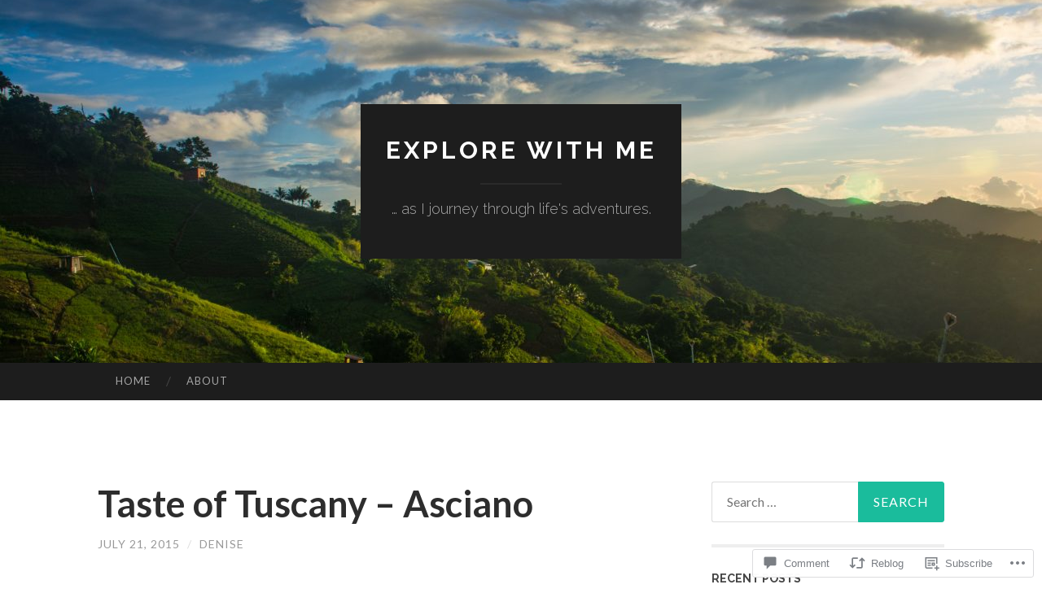

--- FILE ---
content_type: text/html; charset=UTF-8
request_url: https://manixia.com/2015/07/21/taste-of-tuscany-asciano/
body_size: 29858
content:
<!DOCTYPE html>
<html lang="en">
<head>
<meta charset="UTF-8">
<meta name="viewport" content="width=device-width, initial-scale=1">
<title>Taste of Tuscany &#8211; Asciano | Explore with me</title>
<link rel="profile" href="http://gmpg.org/xfn/11">
<link rel="pingback" href="https://manixia.com/xmlrpc.php">

<meta name='robots' content='max-image-preview:large' />

<!-- Async WordPress.com Remote Login -->
<script id="wpcom_remote_login_js">
var wpcom_remote_login_extra_auth = '';
function wpcom_remote_login_remove_dom_node_id( element_id ) {
	var dom_node = document.getElementById( element_id );
	if ( dom_node ) { dom_node.parentNode.removeChild( dom_node ); }
}
function wpcom_remote_login_remove_dom_node_classes( class_name ) {
	var dom_nodes = document.querySelectorAll( '.' + class_name );
	for ( var i = 0; i < dom_nodes.length; i++ ) {
		dom_nodes[ i ].parentNode.removeChild( dom_nodes[ i ] );
	}
}
function wpcom_remote_login_final_cleanup() {
	wpcom_remote_login_remove_dom_node_classes( "wpcom_remote_login_msg" );
	wpcom_remote_login_remove_dom_node_id( "wpcom_remote_login_key" );
	wpcom_remote_login_remove_dom_node_id( "wpcom_remote_login_validate" );
	wpcom_remote_login_remove_dom_node_id( "wpcom_remote_login_js" );
	wpcom_remote_login_remove_dom_node_id( "wpcom_request_access_iframe" );
	wpcom_remote_login_remove_dom_node_id( "wpcom_request_access_styles" );
}

// Watch for messages back from the remote login
window.addEventListener( "message", function( e ) {
	if ( e.origin === "https://r-login.wordpress.com" ) {
		var data = {};
		try {
			data = JSON.parse( e.data );
		} catch( e ) {
			wpcom_remote_login_final_cleanup();
			return;
		}

		if ( data.msg === 'LOGIN' ) {
			// Clean up the login check iframe
			wpcom_remote_login_remove_dom_node_id( "wpcom_remote_login_key" );

			var id_regex = new RegExp( /^[0-9]+$/ );
			var token_regex = new RegExp( /^.*|.*|.*$/ );
			if (
				token_regex.test( data.token )
				&& id_regex.test( data.wpcomid )
			) {
				// We have everything we need to ask for a login
				var script = document.createElement( "script" );
				script.setAttribute( "id", "wpcom_remote_login_validate" );
				script.src = '/remote-login.php?wpcom_remote_login=validate'
					+ '&wpcomid=' + data.wpcomid
					+ '&token=' + encodeURIComponent( data.token )
					+ '&host=' + window.location.protocol
					+ '//' + window.location.hostname
					+ '&postid=966'
					+ '&is_singular=1';
				document.body.appendChild( script );
			}

			return;
		}

		// Safari ITP, not logged in, so redirect
		if ( data.msg === 'LOGIN-REDIRECT' ) {
			window.location = 'https://wordpress.com/log-in?redirect_to=' + window.location.href;
			return;
		}

		// Safari ITP, storage access failed, remove the request
		if ( data.msg === 'LOGIN-REMOVE' ) {
			var css_zap = 'html { -webkit-transition: margin-top 1s; transition: margin-top 1s; } /* 9001 */ html { margin-top: 0 !important; } * html body { margin-top: 0 !important; } @media screen and ( max-width: 782px ) { html { margin-top: 0 !important; } * html body { margin-top: 0 !important; } }';
			var style_zap = document.createElement( 'style' );
			style_zap.type = 'text/css';
			style_zap.appendChild( document.createTextNode( css_zap ) );
			document.body.appendChild( style_zap );

			var e = document.getElementById( 'wpcom_request_access_iframe' );
			e.parentNode.removeChild( e );

			document.cookie = 'wordpress_com_login_access=denied; path=/; max-age=31536000';

			return;
		}

		// Safari ITP
		if ( data.msg === 'REQUEST_ACCESS' ) {
			console.log( 'request access: safari' );

			// Check ITP iframe enable/disable knob
			if ( wpcom_remote_login_extra_auth !== 'safari_itp_iframe' ) {
				return;
			}

			// If we are in a "private window" there is no ITP.
			var private_window = false;
			try {
				var opendb = window.openDatabase( null, null, null, null );
			} catch( e ) {
				private_window = true;
			}

			if ( private_window ) {
				console.log( 'private window' );
				return;
			}

			var iframe = document.createElement( 'iframe' );
			iframe.id = 'wpcom_request_access_iframe';
			iframe.setAttribute( 'scrolling', 'no' );
			iframe.setAttribute( 'sandbox', 'allow-storage-access-by-user-activation allow-scripts allow-same-origin allow-top-navigation-by-user-activation' );
			iframe.src = 'https://r-login.wordpress.com/remote-login.php?wpcom_remote_login=request_access&origin=' + encodeURIComponent( data.origin ) + '&wpcomid=' + encodeURIComponent( data.wpcomid );

			var css = 'html { -webkit-transition: margin-top 1s; transition: margin-top 1s; } /* 9001 */ html { margin-top: 46px !important; } * html body { margin-top: 46px !important; } @media screen and ( max-width: 660px ) { html { margin-top: 71px !important; } * html body { margin-top: 71px !important; } #wpcom_request_access_iframe { display: block; height: 71px !important; } } #wpcom_request_access_iframe { border: 0px; height: 46px; position: fixed; top: 0; left: 0; width: 100%; min-width: 100%; z-index: 99999; background: #23282d; } ';

			var style = document.createElement( 'style' );
			style.type = 'text/css';
			style.id = 'wpcom_request_access_styles';
			style.appendChild( document.createTextNode( css ) );
			document.body.appendChild( style );

			document.body.appendChild( iframe );
		}

		if ( data.msg === 'DONE' ) {
			wpcom_remote_login_final_cleanup();
		}
	}
}, false );

// Inject the remote login iframe after the page has had a chance to load
// more critical resources
window.addEventListener( "DOMContentLoaded", function( e ) {
	var iframe = document.createElement( "iframe" );
	iframe.style.display = "none";
	iframe.setAttribute( "scrolling", "no" );
	iframe.setAttribute( "id", "wpcom_remote_login_key" );
	iframe.src = "https://r-login.wordpress.com/remote-login.php"
		+ "?wpcom_remote_login=key"
		+ "&origin=aHR0cHM6Ly9tYW5peGlhLmNvbQ%3D%3D"
		+ "&wpcomid=69834869"
		+ "&time=" + Math.floor( Date.now() / 1000 );
	document.body.appendChild( iframe );
}, false );
</script>
<link rel='dns-prefetch' href='//s0.wp.com' />
<link rel='dns-prefetch' href='//widgets.wp.com' />
<link rel='dns-prefetch' href='//wordpress.com' />
<link rel='dns-prefetch' href='//fonts-api.wp.com' />
<link rel="alternate" type="application/rss+xml" title="Explore with me &raquo; Feed" href="https://manixia.com/feed/" />
<link rel="alternate" type="application/rss+xml" title="Explore with me &raquo; Comments Feed" href="https://manixia.com/comments/feed/" />
<link rel="alternate" type="application/rss+xml" title="Explore with me &raquo; Taste of Tuscany &#8211;&nbsp;Asciano Comments Feed" href="https://manixia.com/2015/07/21/taste-of-tuscany-asciano/feed/" />
	<script type="text/javascript">
		/* <![CDATA[ */
		function addLoadEvent(func) {
			var oldonload = window.onload;
			if (typeof window.onload != 'function') {
				window.onload = func;
			} else {
				window.onload = function () {
					oldonload();
					func();
				}
			}
		}
		/* ]]> */
	</script>
	<link crossorigin='anonymous' rel='stylesheet' id='all-css-0-1' href='/_static/??-eJxtzEkKgDAMQNELWYNjcSGeRdog1Q7BpHh9UQRBXD74fDhImRQFo0DIinxeXGRYUWg222PgHCEkmz0y7OhnQasosXxUGuYC/o/ebfh+b135FMZKd02th77t1hMpiDR+&cssminify=yes' type='text/css' media='all' />
<style id='wp-emoji-styles-inline-css'>

	img.wp-smiley, img.emoji {
		display: inline !important;
		border: none !important;
		box-shadow: none !important;
		height: 1em !important;
		width: 1em !important;
		margin: 0 0.07em !important;
		vertical-align: -0.1em !important;
		background: none !important;
		padding: 0 !important;
	}
/*# sourceURL=wp-emoji-styles-inline-css */
</style>
<link crossorigin='anonymous' rel='stylesheet' id='all-css-2-1' href='/wp-content/plugins/gutenberg-core/v22.2.0/build/styles/block-library/style.css?m=1764855221i&cssminify=yes' type='text/css' media='all' />
<style id='wp-block-library-inline-css'>
.has-text-align-justify {
	text-align:justify;
}
.has-text-align-justify{text-align:justify;}

/*# sourceURL=wp-block-library-inline-css */
</style><style id='global-styles-inline-css'>
:root{--wp--preset--aspect-ratio--square: 1;--wp--preset--aspect-ratio--4-3: 4/3;--wp--preset--aspect-ratio--3-4: 3/4;--wp--preset--aspect-ratio--3-2: 3/2;--wp--preset--aspect-ratio--2-3: 2/3;--wp--preset--aspect-ratio--16-9: 16/9;--wp--preset--aspect-ratio--9-16: 9/16;--wp--preset--color--black: #000000;--wp--preset--color--cyan-bluish-gray: #abb8c3;--wp--preset--color--white: #ffffff;--wp--preset--color--pale-pink: #f78da7;--wp--preset--color--vivid-red: #cf2e2e;--wp--preset--color--luminous-vivid-orange: #ff6900;--wp--preset--color--luminous-vivid-amber: #fcb900;--wp--preset--color--light-green-cyan: #7bdcb5;--wp--preset--color--vivid-green-cyan: #00d084;--wp--preset--color--pale-cyan-blue: #8ed1fc;--wp--preset--color--vivid-cyan-blue: #0693e3;--wp--preset--color--vivid-purple: #9b51e0;--wp--preset--gradient--vivid-cyan-blue-to-vivid-purple: linear-gradient(135deg,rgb(6,147,227) 0%,rgb(155,81,224) 100%);--wp--preset--gradient--light-green-cyan-to-vivid-green-cyan: linear-gradient(135deg,rgb(122,220,180) 0%,rgb(0,208,130) 100%);--wp--preset--gradient--luminous-vivid-amber-to-luminous-vivid-orange: linear-gradient(135deg,rgb(252,185,0) 0%,rgb(255,105,0) 100%);--wp--preset--gradient--luminous-vivid-orange-to-vivid-red: linear-gradient(135deg,rgb(255,105,0) 0%,rgb(207,46,46) 100%);--wp--preset--gradient--very-light-gray-to-cyan-bluish-gray: linear-gradient(135deg,rgb(238,238,238) 0%,rgb(169,184,195) 100%);--wp--preset--gradient--cool-to-warm-spectrum: linear-gradient(135deg,rgb(74,234,220) 0%,rgb(151,120,209) 20%,rgb(207,42,186) 40%,rgb(238,44,130) 60%,rgb(251,105,98) 80%,rgb(254,248,76) 100%);--wp--preset--gradient--blush-light-purple: linear-gradient(135deg,rgb(255,206,236) 0%,rgb(152,150,240) 100%);--wp--preset--gradient--blush-bordeaux: linear-gradient(135deg,rgb(254,205,165) 0%,rgb(254,45,45) 50%,rgb(107,0,62) 100%);--wp--preset--gradient--luminous-dusk: linear-gradient(135deg,rgb(255,203,112) 0%,rgb(199,81,192) 50%,rgb(65,88,208) 100%);--wp--preset--gradient--pale-ocean: linear-gradient(135deg,rgb(255,245,203) 0%,rgb(182,227,212) 50%,rgb(51,167,181) 100%);--wp--preset--gradient--electric-grass: linear-gradient(135deg,rgb(202,248,128) 0%,rgb(113,206,126) 100%);--wp--preset--gradient--midnight: linear-gradient(135deg,rgb(2,3,129) 0%,rgb(40,116,252) 100%);--wp--preset--font-size--small: 13px;--wp--preset--font-size--medium: 20px;--wp--preset--font-size--large: 36px;--wp--preset--font-size--x-large: 42px;--wp--preset--font-family--albert-sans: 'Albert Sans', sans-serif;--wp--preset--font-family--alegreya: Alegreya, serif;--wp--preset--font-family--arvo: Arvo, serif;--wp--preset--font-family--bodoni-moda: 'Bodoni Moda', serif;--wp--preset--font-family--bricolage-grotesque: 'Bricolage Grotesque', sans-serif;--wp--preset--font-family--cabin: Cabin, sans-serif;--wp--preset--font-family--chivo: Chivo, sans-serif;--wp--preset--font-family--commissioner: Commissioner, sans-serif;--wp--preset--font-family--cormorant: Cormorant, serif;--wp--preset--font-family--courier-prime: 'Courier Prime', monospace;--wp--preset--font-family--crimson-pro: 'Crimson Pro', serif;--wp--preset--font-family--dm-mono: 'DM Mono', monospace;--wp--preset--font-family--dm-sans: 'DM Sans', sans-serif;--wp--preset--font-family--dm-serif-display: 'DM Serif Display', serif;--wp--preset--font-family--domine: Domine, serif;--wp--preset--font-family--eb-garamond: 'EB Garamond', serif;--wp--preset--font-family--epilogue: Epilogue, sans-serif;--wp--preset--font-family--fahkwang: Fahkwang, sans-serif;--wp--preset--font-family--figtree: Figtree, sans-serif;--wp--preset--font-family--fira-sans: 'Fira Sans', sans-serif;--wp--preset--font-family--fjalla-one: 'Fjalla One', sans-serif;--wp--preset--font-family--fraunces: Fraunces, serif;--wp--preset--font-family--gabarito: Gabarito, system-ui;--wp--preset--font-family--ibm-plex-mono: 'IBM Plex Mono', monospace;--wp--preset--font-family--ibm-plex-sans: 'IBM Plex Sans', sans-serif;--wp--preset--font-family--ibarra-real-nova: 'Ibarra Real Nova', serif;--wp--preset--font-family--instrument-serif: 'Instrument Serif', serif;--wp--preset--font-family--inter: Inter, sans-serif;--wp--preset--font-family--josefin-sans: 'Josefin Sans', sans-serif;--wp--preset--font-family--jost: Jost, sans-serif;--wp--preset--font-family--libre-baskerville: 'Libre Baskerville', serif;--wp--preset--font-family--libre-franklin: 'Libre Franklin', sans-serif;--wp--preset--font-family--literata: Literata, serif;--wp--preset--font-family--lora: Lora, serif;--wp--preset--font-family--merriweather: Merriweather, serif;--wp--preset--font-family--montserrat: Montserrat, sans-serif;--wp--preset--font-family--newsreader: Newsreader, serif;--wp--preset--font-family--noto-sans-mono: 'Noto Sans Mono', sans-serif;--wp--preset--font-family--nunito: Nunito, sans-serif;--wp--preset--font-family--open-sans: 'Open Sans', sans-serif;--wp--preset--font-family--overpass: Overpass, sans-serif;--wp--preset--font-family--pt-serif: 'PT Serif', serif;--wp--preset--font-family--petrona: Petrona, serif;--wp--preset--font-family--piazzolla: Piazzolla, serif;--wp--preset--font-family--playfair-display: 'Playfair Display', serif;--wp--preset--font-family--plus-jakarta-sans: 'Plus Jakarta Sans', sans-serif;--wp--preset--font-family--poppins: Poppins, sans-serif;--wp--preset--font-family--raleway: Raleway, sans-serif;--wp--preset--font-family--roboto: Roboto, sans-serif;--wp--preset--font-family--roboto-slab: 'Roboto Slab', serif;--wp--preset--font-family--rubik: Rubik, sans-serif;--wp--preset--font-family--rufina: Rufina, serif;--wp--preset--font-family--sora: Sora, sans-serif;--wp--preset--font-family--source-sans-3: 'Source Sans 3', sans-serif;--wp--preset--font-family--source-serif-4: 'Source Serif 4', serif;--wp--preset--font-family--space-mono: 'Space Mono', monospace;--wp--preset--font-family--syne: Syne, sans-serif;--wp--preset--font-family--texturina: Texturina, serif;--wp--preset--font-family--urbanist: Urbanist, sans-serif;--wp--preset--font-family--work-sans: 'Work Sans', sans-serif;--wp--preset--spacing--20: 0.44rem;--wp--preset--spacing--30: 0.67rem;--wp--preset--spacing--40: 1rem;--wp--preset--spacing--50: 1.5rem;--wp--preset--spacing--60: 2.25rem;--wp--preset--spacing--70: 3.38rem;--wp--preset--spacing--80: 5.06rem;--wp--preset--shadow--natural: 6px 6px 9px rgba(0, 0, 0, 0.2);--wp--preset--shadow--deep: 12px 12px 50px rgba(0, 0, 0, 0.4);--wp--preset--shadow--sharp: 6px 6px 0px rgba(0, 0, 0, 0.2);--wp--preset--shadow--outlined: 6px 6px 0px -3px rgb(255, 255, 255), 6px 6px rgb(0, 0, 0);--wp--preset--shadow--crisp: 6px 6px 0px rgb(0, 0, 0);}:where(.is-layout-flex){gap: 0.5em;}:where(.is-layout-grid){gap: 0.5em;}body .is-layout-flex{display: flex;}.is-layout-flex{flex-wrap: wrap;align-items: center;}.is-layout-flex > :is(*, div){margin: 0;}body .is-layout-grid{display: grid;}.is-layout-grid > :is(*, div){margin: 0;}:where(.wp-block-columns.is-layout-flex){gap: 2em;}:where(.wp-block-columns.is-layout-grid){gap: 2em;}:where(.wp-block-post-template.is-layout-flex){gap: 1.25em;}:where(.wp-block-post-template.is-layout-grid){gap: 1.25em;}.has-black-color{color: var(--wp--preset--color--black) !important;}.has-cyan-bluish-gray-color{color: var(--wp--preset--color--cyan-bluish-gray) !important;}.has-white-color{color: var(--wp--preset--color--white) !important;}.has-pale-pink-color{color: var(--wp--preset--color--pale-pink) !important;}.has-vivid-red-color{color: var(--wp--preset--color--vivid-red) !important;}.has-luminous-vivid-orange-color{color: var(--wp--preset--color--luminous-vivid-orange) !important;}.has-luminous-vivid-amber-color{color: var(--wp--preset--color--luminous-vivid-amber) !important;}.has-light-green-cyan-color{color: var(--wp--preset--color--light-green-cyan) !important;}.has-vivid-green-cyan-color{color: var(--wp--preset--color--vivid-green-cyan) !important;}.has-pale-cyan-blue-color{color: var(--wp--preset--color--pale-cyan-blue) !important;}.has-vivid-cyan-blue-color{color: var(--wp--preset--color--vivid-cyan-blue) !important;}.has-vivid-purple-color{color: var(--wp--preset--color--vivid-purple) !important;}.has-black-background-color{background-color: var(--wp--preset--color--black) !important;}.has-cyan-bluish-gray-background-color{background-color: var(--wp--preset--color--cyan-bluish-gray) !important;}.has-white-background-color{background-color: var(--wp--preset--color--white) !important;}.has-pale-pink-background-color{background-color: var(--wp--preset--color--pale-pink) !important;}.has-vivid-red-background-color{background-color: var(--wp--preset--color--vivid-red) !important;}.has-luminous-vivid-orange-background-color{background-color: var(--wp--preset--color--luminous-vivid-orange) !important;}.has-luminous-vivid-amber-background-color{background-color: var(--wp--preset--color--luminous-vivid-amber) !important;}.has-light-green-cyan-background-color{background-color: var(--wp--preset--color--light-green-cyan) !important;}.has-vivid-green-cyan-background-color{background-color: var(--wp--preset--color--vivid-green-cyan) !important;}.has-pale-cyan-blue-background-color{background-color: var(--wp--preset--color--pale-cyan-blue) !important;}.has-vivid-cyan-blue-background-color{background-color: var(--wp--preset--color--vivid-cyan-blue) !important;}.has-vivid-purple-background-color{background-color: var(--wp--preset--color--vivid-purple) !important;}.has-black-border-color{border-color: var(--wp--preset--color--black) !important;}.has-cyan-bluish-gray-border-color{border-color: var(--wp--preset--color--cyan-bluish-gray) !important;}.has-white-border-color{border-color: var(--wp--preset--color--white) !important;}.has-pale-pink-border-color{border-color: var(--wp--preset--color--pale-pink) !important;}.has-vivid-red-border-color{border-color: var(--wp--preset--color--vivid-red) !important;}.has-luminous-vivid-orange-border-color{border-color: var(--wp--preset--color--luminous-vivid-orange) !important;}.has-luminous-vivid-amber-border-color{border-color: var(--wp--preset--color--luminous-vivid-amber) !important;}.has-light-green-cyan-border-color{border-color: var(--wp--preset--color--light-green-cyan) !important;}.has-vivid-green-cyan-border-color{border-color: var(--wp--preset--color--vivid-green-cyan) !important;}.has-pale-cyan-blue-border-color{border-color: var(--wp--preset--color--pale-cyan-blue) !important;}.has-vivid-cyan-blue-border-color{border-color: var(--wp--preset--color--vivid-cyan-blue) !important;}.has-vivid-purple-border-color{border-color: var(--wp--preset--color--vivid-purple) !important;}.has-vivid-cyan-blue-to-vivid-purple-gradient-background{background: var(--wp--preset--gradient--vivid-cyan-blue-to-vivid-purple) !important;}.has-light-green-cyan-to-vivid-green-cyan-gradient-background{background: var(--wp--preset--gradient--light-green-cyan-to-vivid-green-cyan) !important;}.has-luminous-vivid-amber-to-luminous-vivid-orange-gradient-background{background: var(--wp--preset--gradient--luminous-vivid-amber-to-luminous-vivid-orange) !important;}.has-luminous-vivid-orange-to-vivid-red-gradient-background{background: var(--wp--preset--gradient--luminous-vivid-orange-to-vivid-red) !important;}.has-very-light-gray-to-cyan-bluish-gray-gradient-background{background: var(--wp--preset--gradient--very-light-gray-to-cyan-bluish-gray) !important;}.has-cool-to-warm-spectrum-gradient-background{background: var(--wp--preset--gradient--cool-to-warm-spectrum) !important;}.has-blush-light-purple-gradient-background{background: var(--wp--preset--gradient--blush-light-purple) !important;}.has-blush-bordeaux-gradient-background{background: var(--wp--preset--gradient--blush-bordeaux) !important;}.has-luminous-dusk-gradient-background{background: var(--wp--preset--gradient--luminous-dusk) !important;}.has-pale-ocean-gradient-background{background: var(--wp--preset--gradient--pale-ocean) !important;}.has-electric-grass-gradient-background{background: var(--wp--preset--gradient--electric-grass) !important;}.has-midnight-gradient-background{background: var(--wp--preset--gradient--midnight) !important;}.has-small-font-size{font-size: var(--wp--preset--font-size--small) !important;}.has-medium-font-size{font-size: var(--wp--preset--font-size--medium) !important;}.has-large-font-size{font-size: var(--wp--preset--font-size--large) !important;}.has-x-large-font-size{font-size: var(--wp--preset--font-size--x-large) !important;}.has-albert-sans-font-family{font-family: var(--wp--preset--font-family--albert-sans) !important;}.has-alegreya-font-family{font-family: var(--wp--preset--font-family--alegreya) !important;}.has-arvo-font-family{font-family: var(--wp--preset--font-family--arvo) !important;}.has-bodoni-moda-font-family{font-family: var(--wp--preset--font-family--bodoni-moda) !important;}.has-bricolage-grotesque-font-family{font-family: var(--wp--preset--font-family--bricolage-grotesque) !important;}.has-cabin-font-family{font-family: var(--wp--preset--font-family--cabin) !important;}.has-chivo-font-family{font-family: var(--wp--preset--font-family--chivo) !important;}.has-commissioner-font-family{font-family: var(--wp--preset--font-family--commissioner) !important;}.has-cormorant-font-family{font-family: var(--wp--preset--font-family--cormorant) !important;}.has-courier-prime-font-family{font-family: var(--wp--preset--font-family--courier-prime) !important;}.has-crimson-pro-font-family{font-family: var(--wp--preset--font-family--crimson-pro) !important;}.has-dm-mono-font-family{font-family: var(--wp--preset--font-family--dm-mono) !important;}.has-dm-sans-font-family{font-family: var(--wp--preset--font-family--dm-sans) !important;}.has-dm-serif-display-font-family{font-family: var(--wp--preset--font-family--dm-serif-display) !important;}.has-domine-font-family{font-family: var(--wp--preset--font-family--domine) !important;}.has-eb-garamond-font-family{font-family: var(--wp--preset--font-family--eb-garamond) !important;}.has-epilogue-font-family{font-family: var(--wp--preset--font-family--epilogue) !important;}.has-fahkwang-font-family{font-family: var(--wp--preset--font-family--fahkwang) !important;}.has-figtree-font-family{font-family: var(--wp--preset--font-family--figtree) !important;}.has-fira-sans-font-family{font-family: var(--wp--preset--font-family--fira-sans) !important;}.has-fjalla-one-font-family{font-family: var(--wp--preset--font-family--fjalla-one) !important;}.has-fraunces-font-family{font-family: var(--wp--preset--font-family--fraunces) !important;}.has-gabarito-font-family{font-family: var(--wp--preset--font-family--gabarito) !important;}.has-ibm-plex-mono-font-family{font-family: var(--wp--preset--font-family--ibm-plex-mono) !important;}.has-ibm-plex-sans-font-family{font-family: var(--wp--preset--font-family--ibm-plex-sans) !important;}.has-ibarra-real-nova-font-family{font-family: var(--wp--preset--font-family--ibarra-real-nova) !important;}.has-instrument-serif-font-family{font-family: var(--wp--preset--font-family--instrument-serif) !important;}.has-inter-font-family{font-family: var(--wp--preset--font-family--inter) !important;}.has-josefin-sans-font-family{font-family: var(--wp--preset--font-family--josefin-sans) !important;}.has-jost-font-family{font-family: var(--wp--preset--font-family--jost) !important;}.has-libre-baskerville-font-family{font-family: var(--wp--preset--font-family--libre-baskerville) !important;}.has-libre-franklin-font-family{font-family: var(--wp--preset--font-family--libre-franklin) !important;}.has-literata-font-family{font-family: var(--wp--preset--font-family--literata) !important;}.has-lora-font-family{font-family: var(--wp--preset--font-family--lora) !important;}.has-merriweather-font-family{font-family: var(--wp--preset--font-family--merriweather) !important;}.has-montserrat-font-family{font-family: var(--wp--preset--font-family--montserrat) !important;}.has-newsreader-font-family{font-family: var(--wp--preset--font-family--newsreader) !important;}.has-noto-sans-mono-font-family{font-family: var(--wp--preset--font-family--noto-sans-mono) !important;}.has-nunito-font-family{font-family: var(--wp--preset--font-family--nunito) !important;}.has-open-sans-font-family{font-family: var(--wp--preset--font-family--open-sans) !important;}.has-overpass-font-family{font-family: var(--wp--preset--font-family--overpass) !important;}.has-pt-serif-font-family{font-family: var(--wp--preset--font-family--pt-serif) !important;}.has-petrona-font-family{font-family: var(--wp--preset--font-family--petrona) !important;}.has-piazzolla-font-family{font-family: var(--wp--preset--font-family--piazzolla) !important;}.has-playfair-display-font-family{font-family: var(--wp--preset--font-family--playfair-display) !important;}.has-plus-jakarta-sans-font-family{font-family: var(--wp--preset--font-family--plus-jakarta-sans) !important;}.has-poppins-font-family{font-family: var(--wp--preset--font-family--poppins) !important;}.has-raleway-font-family{font-family: var(--wp--preset--font-family--raleway) !important;}.has-roboto-font-family{font-family: var(--wp--preset--font-family--roboto) !important;}.has-roboto-slab-font-family{font-family: var(--wp--preset--font-family--roboto-slab) !important;}.has-rubik-font-family{font-family: var(--wp--preset--font-family--rubik) !important;}.has-rufina-font-family{font-family: var(--wp--preset--font-family--rufina) !important;}.has-sora-font-family{font-family: var(--wp--preset--font-family--sora) !important;}.has-source-sans-3-font-family{font-family: var(--wp--preset--font-family--source-sans-3) !important;}.has-source-serif-4-font-family{font-family: var(--wp--preset--font-family--source-serif-4) !important;}.has-space-mono-font-family{font-family: var(--wp--preset--font-family--space-mono) !important;}.has-syne-font-family{font-family: var(--wp--preset--font-family--syne) !important;}.has-texturina-font-family{font-family: var(--wp--preset--font-family--texturina) !important;}.has-urbanist-font-family{font-family: var(--wp--preset--font-family--urbanist) !important;}.has-work-sans-font-family{font-family: var(--wp--preset--font-family--work-sans) !important;}
/*# sourceURL=global-styles-inline-css */
</style>

<style id='classic-theme-styles-inline-css'>
/*! This file is auto-generated */
.wp-block-button__link{color:#fff;background-color:#32373c;border-radius:9999px;box-shadow:none;text-decoration:none;padding:calc(.667em + 2px) calc(1.333em + 2px);font-size:1.125em}.wp-block-file__button{background:#32373c;color:#fff;text-decoration:none}
/*# sourceURL=/wp-includes/css/classic-themes.min.css */
</style>
<link crossorigin='anonymous' rel='stylesheet' id='all-css-4-1' href='/_static/??-eJx9jksOwjAMRC9EsEAtnwXiKCgfC1LqJIqd9vq4qtgAYmPJM/PsgbkYn5NgEqBmytjuMTH4XFF1KlZAE4QhWhyRNLb1zBv4jc1FGeNcqchsdFJsZOShIP/jBpRi/dOotJ5YDeCW3t5twhRyBdskkxWJ/osCrh5ci2OACavTzyoulflzX7pc6bI7Hk777tx1/fACNXxjkA==&cssminify=yes' type='text/css' media='all' />
<link rel='stylesheet' id='verbum-gutenberg-css-css' href='https://widgets.wp.com/verbum-block-editor/block-editor.css?ver=1738686361' media='all' />
<link crossorigin='anonymous' rel='stylesheet' id='all-css-6-1' href='/_static/??/wp-content/mu-plugins/comment-likes/css/comment-likes.css,/i/noticons/noticons.css?m=1436783281j&cssminify=yes' type='text/css' media='all' />
<link rel='stylesheet' id='hemingway-rewritten-fonts-css' href='https://fonts-api.wp.com/css?family=Raleway%3A400%2C300%2C700%7CLato%3A400%2C700%2C400italic%2C700italic&#038;subset=latin%2Clatin-ext' media='all' />
<link crossorigin='anonymous' rel='stylesheet' id='all-css-8-1' href='/_static/??-eJyFjtEKwjAMRX/IGsbUPYmfIl2JNbNNS9NS9vd24sNEmW/3kJzLhRqVCZyRM+Q7ehSIZYSWiG3Vs0pYE+V2B8mzw70R2cFK8kVFVyyxwIQ5avN4M0hhuBIbsMiYqAnyO351/hmydL7GqBpN8FuTEo4u2BYttK8VbkkWg3LB6EyBP0DdnKa0qBd/7oZTPxyHrj9MT3f6epw=&cssminify=yes' type='text/css' media='all' />
<link crossorigin='anonymous' rel='stylesheet' id='print-css-9-1' href='/wp-content/mu-plugins/global-print/global-print.css?m=1465851035i&cssminify=yes' type='text/css' media='print' />
<style id='jetpack-global-styles-frontend-style-inline-css'>
:root { --font-headings: unset; --font-base: unset; --font-headings-default: -apple-system,BlinkMacSystemFont,"Segoe UI",Roboto,Oxygen-Sans,Ubuntu,Cantarell,"Helvetica Neue",sans-serif; --font-base-default: -apple-system,BlinkMacSystemFont,"Segoe UI",Roboto,Oxygen-Sans,Ubuntu,Cantarell,"Helvetica Neue",sans-serif;}
/*# sourceURL=jetpack-global-styles-frontend-style-inline-css */
</style>
<link crossorigin='anonymous' rel='stylesheet' id='all-css-12-1' href='/_static/??-eJyNjcsKAjEMRX/IGtQZBxfip0hMS9sxTYppGfx7H7gRN+7ugcs5sFRHKi1Ig9Jd5R6zGMyhVaTrh8G6QFHfORhYwlvw6P39PbPENZmt4G/ROQuBKWVkxxrVvuBH1lIoz2waILJekF+HUzlupnG3nQ77YZwfuRJIaQ==&cssminify=yes' type='text/css' media='all' />
<script type="text/javascript" id="jetpack_related-posts-js-extra">
/* <![CDATA[ */
var related_posts_js_options = {"post_heading":"h4"};
//# sourceURL=jetpack_related-posts-js-extra
/* ]]> */
</script>
<script type="text/javascript" id="wpcom-actionbar-placeholder-js-extra">
/* <![CDATA[ */
var actionbardata = {"siteID":"69834869","postID":"966","siteURL":"https://manixia.com","xhrURL":"https://manixia.com/wp-admin/admin-ajax.php","nonce":"a341b530e9","isLoggedIn":"","statusMessage":"","subsEmailDefault":"instantly","proxyScriptUrl":"https://s0.wp.com/wp-content/js/wpcom-proxy-request.js?m=1513050504i&amp;ver=20211021","shortlink":"https://wp.me/p4J1eR-fA","i18n":{"followedText":"New posts from this site will now appear in your \u003Ca href=\"https://wordpress.com/reader\"\u003EReader\u003C/a\u003E","foldBar":"Collapse this bar","unfoldBar":"Expand this bar","shortLinkCopied":"Shortlink copied to clipboard."}};
//# sourceURL=wpcom-actionbar-placeholder-js-extra
/* ]]> */
</script>
<script type="text/javascript" id="jetpack-mu-wpcom-settings-js-before">
/* <![CDATA[ */
var JETPACK_MU_WPCOM_SETTINGS = {"assetsUrl":"https://s0.wp.com/wp-content/mu-plugins/jetpack-mu-wpcom-plugin/sun/jetpack_vendor/automattic/jetpack-mu-wpcom/src/build/"};
//# sourceURL=jetpack-mu-wpcom-settings-js-before
/* ]]> */
</script>
<script crossorigin='anonymous' type='text/javascript'  src='/_static/??/wp-content/mu-plugins/jetpack-plugin/sun/_inc/build/related-posts/related-posts.min.js,/wp-content/js/rlt-proxy.js?m=1755011788j'></script>
<script type="text/javascript" id="rlt-proxy-js-after">
/* <![CDATA[ */
	rltInitialize( {"token":null,"iframeOrigins":["https:\/\/widgets.wp.com"]} );
//# sourceURL=rlt-proxy-js-after
/* ]]> */
</script>
<link rel="EditURI" type="application/rsd+xml" title="RSD" href="https://manixia.wordpress.com/xmlrpc.php?rsd" />
<meta name="generator" content="WordPress.com" />
<link rel="canonical" href="https://manixia.com/2015/07/21/taste-of-tuscany-asciano/" />
<link rel='shortlink' href='https://wp.me/p4J1eR-fA' />
<link rel="alternate" type="application/json+oembed" href="https://public-api.wordpress.com/oembed/?format=json&amp;url=https%3A%2F%2Fmanixia.com%2F2015%2F07%2F21%2Ftaste-of-tuscany-asciano%2F&amp;for=wpcom-auto-discovery" /><link rel="alternate" type="application/xml+oembed" href="https://public-api.wordpress.com/oembed/?format=xml&amp;url=https%3A%2F%2Fmanixia.com%2F2015%2F07%2F21%2Ftaste-of-tuscany-asciano%2F&amp;for=wpcom-auto-discovery" />
<!-- Jetpack Open Graph Tags -->
<meta property="og:type" content="article" />
<meta property="og:title" content="Taste of Tuscany &#8211; Asciano" />
<meta property="og:url" content="https://manixia.com/2015/07/21/taste-of-tuscany-asciano/" />
<meta property="og:description" content="A rest day is always welcome. And where better to spend the day than lazing around a hill top hotel overlooking one of the most spectacular views in Tuscany. As with many of these establishments lo…" />
<meta property="article:published_time" content="2015-07-21T23:46:47+00:00" />
<meta property="article:modified_time" content="2021-07-21T01:23:23+00:00" />
<meta property="og:site_name" content="Explore with me" />
<meta property="og:image" content="https://manixia.com/wp-content/uploads/2015/07/image230.jpg" />
<meta property="og:image:secure_url" content="https://i0.wp.com/manixia.com/wp-content/uploads/2015/07/image230.jpg?ssl=1" />
<meta property="og:image" content="https://manixia.com/wp-content/uploads/2015/07/image231.jpg" />
<meta property="og:image:secure_url" content="https://i0.wp.com/manixia.com/wp-content/uploads/2015/07/image231.jpg?ssl=1" />
<meta property="og:image" content="https://manixia.com/wp-content/uploads/2015/07/image232.jpg" />
<meta property="og:image:secure_url" content="https://i0.wp.com/manixia.com/wp-content/uploads/2015/07/image232.jpg?ssl=1" />
<meta property="og:image" content="https://manixia.com/wp-content/uploads/2015/07/image233.jpg" />
<meta property="og:image:secure_url" content="https://i0.wp.com/manixia.com/wp-content/uploads/2015/07/image233.jpg?ssl=1" />
<meta property="og:image" content="https://manixia.com/wp-content/uploads/2015/07/image234.jpg" />
<meta property="og:image:secure_url" content="https://i0.wp.com/manixia.com/wp-content/uploads/2015/07/image234.jpg?ssl=1" />
<meta property="og:image" content="https://manixia.com/wp-content/uploads/2015/07/image235.jpg" />
<meta property="og:image:secure_url" content="https://i0.wp.com/manixia.com/wp-content/uploads/2015/07/image235.jpg?ssl=1" />
<meta property="og:image" content="https://manixia.com/wp-content/uploads/2015/07/image236.jpg" />
<meta property="og:image:secure_url" content="https://i0.wp.com/manixia.com/wp-content/uploads/2015/07/image236.jpg?ssl=1" />
<meta property="og:image" content="https://manixia.com/wp-content/uploads/2015/07/image237.jpg" />
<meta property="og:image:secure_url" content="https://i0.wp.com/manixia.com/wp-content/uploads/2015/07/image237.jpg?ssl=1" />
<meta property="og:image" content="https://manixia.com/wp-content/uploads/2015/07/image238.jpg" />
<meta property="og:image:secure_url" content="https://i0.wp.com/manixia.com/wp-content/uploads/2015/07/image238.jpg?ssl=1" />
<meta property="og:image" content="https://manixia.com/wp-content/uploads/2015/07/image239.jpg" />
<meta property="og:image:secure_url" content="https://i0.wp.com/manixia.com/wp-content/uploads/2015/07/image239.jpg?ssl=1" />
<meta property="og:image" content="https://manixia.com/wp-content/uploads/2015/07/image240.jpg" />
<meta property="og:image:secure_url" content="https://i0.wp.com/manixia.com/wp-content/uploads/2015/07/image240.jpg?ssl=1" />
<meta property="og:image" content="https://manixia.com/wp-content/uploads/2015/07/image241.jpg" />
<meta property="og:image:secure_url" content="https://i0.wp.com/manixia.com/wp-content/uploads/2015/07/image241.jpg?ssl=1" />
<meta property="og:image" content="https://manixia.com/wp-content/uploads/2015/07/image242.jpg" />
<meta property="og:image:secure_url" content="https://i0.wp.com/manixia.com/wp-content/uploads/2015/07/image242.jpg?ssl=1" />
<meta property="og:image" content="https://manixia.com/wp-content/uploads/2015/07/image243.jpg" />
<meta property="og:image:secure_url" content="https://i0.wp.com/manixia.com/wp-content/uploads/2015/07/image243.jpg?ssl=1" />
<meta property="og:image" content="https://manixia.com/wp-content/uploads/2015/07/image244.jpg" />
<meta property="og:image:secure_url" content="https://i0.wp.com/manixia.com/wp-content/uploads/2015/07/image244.jpg?ssl=1" />
<meta property="og:image" content="https://manixia.com/wp-content/uploads/2015/07/image245.jpg" />
<meta property="og:image:secure_url" content="https://i0.wp.com/manixia.com/wp-content/uploads/2015/07/image245.jpg?ssl=1" />
<meta property="og:image" content="https://manixia.com/wp-content/uploads/2015/07/image246.jpg" />
<meta property="og:image:secure_url" content="https://i0.wp.com/manixia.com/wp-content/uploads/2015/07/image246.jpg?ssl=1" />
<meta property="og:image" content="https://manixia.com/wp-content/uploads/2015/07/image247.jpg" />
<meta property="og:image:secure_url" content="https://i0.wp.com/manixia.com/wp-content/uploads/2015/07/image247.jpg?ssl=1" />
<meta property="og:image" content="https://manixia.com/wp-content/uploads/2015/07/image248.jpg" />
<meta property="og:image:secure_url" content="https://i0.wp.com/manixia.com/wp-content/uploads/2015/07/image248.jpg?ssl=1" />
<meta property="og:image" content="https://manixia.com/wp-content/uploads/2015/07/image249.jpg" />
<meta property="og:image:secure_url" content="https://i0.wp.com/manixia.com/wp-content/uploads/2015/07/image249.jpg?ssl=1" />
<meta property="og:image" content="https://manixia.com/wp-content/uploads/2015/07/image250.jpg" />
<meta property="og:image:secure_url" content="https://i0.wp.com/manixia.com/wp-content/uploads/2015/07/image250.jpg?ssl=1" />
<meta property="og:image" content="https://manixia.com/wp-content/uploads/2015/07/image251.jpg" />
<meta property="og:image:secure_url" content="https://i0.wp.com/manixia.com/wp-content/uploads/2015/07/image251.jpg?ssl=1" />
<meta property="og:image" content="https://manixia.com/wp-content/uploads/2015/07/image252.jpg" />
<meta property="og:image:secure_url" content="https://i0.wp.com/manixia.com/wp-content/uploads/2015/07/image252.jpg?ssl=1" />
<meta property="og:image" content="https://manixia.com/wp-content/uploads/2015/07/image253.jpg" />
<meta property="og:image:secure_url" content="https://i0.wp.com/manixia.com/wp-content/uploads/2015/07/image253.jpg?ssl=1" />
<meta property="og:image" content="https://manixia.com/wp-content/uploads/2015/07/image254.jpg" />
<meta property="og:image:secure_url" content="https://i0.wp.com/manixia.com/wp-content/uploads/2015/07/image254.jpg?ssl=1" />
<meta property="og:image" content="https://manixia.com/wp-content/uploads/2015/07/image255.jpg" />
<meta property="og:image:secure_url" content="https://i0.wp.com/manixia.com/wp-content/uploads/2015/07/image255.jpg?ssl=1" />
<meta property="og:image" content="https://manixia.com/wp-content/uploads/2015/07/image256.jpg" />
<meta property="og:image:secure_url" content="https://i0.wp.com/manixia.com/wp-content/uploads/2015/07/image256.jpg?ssl=1" />
<meta property="og:image" content="https://manixia.com/wp-content/uploads/2015/07/image257.jpg" />
<meta property="og:image:secure_url" content="https://i0.wp.com/manixia.com/wp-content/uploads/2015/07/image257.jpg?ssl=1" />
<meta property="og:image" content="https://manixia.com/wp-content/uploads/2015/07/image258.jpg" />
<meta property="og:image:secure_url" content="https://i0.wp.com/manixia.com/wp-content/uploads/2015/07/image258.jpg?ssl=1" />
<meta property="og:image" content="https://manixia.com/wp-content/uploads/2015/07/image259.jpg" />
<meta property="og:image:secure_url" content="https://i0.wp.com/manixia.com/wp-content/uploads/2015/07/image259.jpg?ssl=1" />
<meta property="og:image" content="https://manixia.com/wp-content/uploads/2015/07/image260.jpg" />
<meta property="og:image:secure_url" content="https://i0.wp.com/manixia.com/wp-content/uploads/2015/07/image260.jpg?ssl=1" />
<meta property="og:image" content="https://manixia.com/wp-content/uploads/2015/07/image261.jpg" />
<meta property="og:image:secure_url" content="https://i0.wp.com/manixia.com/wp-content/uploads/2015/07/image261.jpg?ssl=1" />
<meta property="og:image" content="https://manixia.com/wp-content/uploads/2015/07/image262.jpg" />
<meta property="og:image:secure_url" content="https://i0.wp.com/manixia.com/wp-content/uploads/2015/07/image262.jpg?ssl=1" />
<meta property="og:image:width" content="6000" />
<meta property="og:image:height" content="4000" />
<meta property="og:image:alt" content="" />
<meta property="og:locale" content="en_US" />
<meta property="article:publisher" content="https://www.facebook.com/WordPresscom" />
<meta name="twitter:text:title" content="Taste of Tuscany &#8211;&nbsp;Asciano" />
<meta name="twitter:image" content="https://manixia.com/wp-content/uploads/2015/07/image230.jpg?w=1400" />
<meta name="twitter:card" content="summary_large_image" />

<!-- End Jetpack Open Graph Tags -->
<link rel='openid.server' href='https://manixia.com/?openidserver=1' />
<link rel='openid.delegate' href='https://manixia.com/' />
<link rel="search" type="application/opensearchdescription+xml" href="https://manixia.com/osd.xml" title="Explore with me" />
<link rel="search" type="application/opensearchdescription+xml" href="https://s1.wp.com/opensearch.xml" title="WordPress.com" />
<style type="text/css">.recentcomments a{display:inline !important;padding:0 !important;margin:0 !important;}</style>		<style type="text/css">
			.recentcomments a {
				display: inline !important;
				padding: 0 !important;
				margin: 0 !important;
			}

			table.recentcommentsavatartop img.avatar, table.recentcommentsavatarend img.avatar {
				border: 0px;
				margin: 0;
			}

			table.recentcommentsavatartop a, table.recentcommentsavatarend a {
				border: 0px !important;
				background-color: transparent !important;
			}

			td.recentcommentsavatarend, td.recentcommentsavatartop {
				padding: 0px 0px 1px 0px;
				margin: 0px;
			}

			td.recentcommentstextend {
				border: none !important;
				padding: 0px 0px 2px 10px;
			}

			.rtl td.recentcommentstextend {
				padding: 0px 10px 2px 0px;
			}

			td.recentcommentstexttop {
				border: none;
				padding: 0px 0px 0px 10px;
			}

			.rtl td.recentcommentstexttop {
				padding: 0px 10px 0px 0px;
			}
		</style>
		<meta name="description" content="A rest day is always welcome. And where better to spend the day than lazing around a hill top hotel overlooking one of the most spectacular views in Tuscany. As with many of these establishments located on vast acreage, the pasta served was freshly made as was the honey, as this is part of their&hellip;" />
	<style type="text/css">
			.site-title a,
		.site-description {
			color: #ffffff;
		}
				.site-header-image {
			background-image: url(https://manixia.com/wp-content/uploads/2019/11/cropped-edited-8.jpg);
		}
		</style>
	<link rel="icon" href="https://manixia.com/wp-content/uploads/2015/07/cropped-image2001.jpg?w=32" sizes="32x32" />
<link rel="icon" href="https://manixia.com/wp-content/uploads/2015/07/cropped-image2001.jpg?w=192" sizes="192x192" />
<link rel="apple-touch-icon" href="https://manixia.com/wp-content/uploads/2015/07/cropped-image2001.jpg?w=180" />
<meta name="msapplication-TileImage" content="https://manixia.com/wp-content/uploads/2015/07/cropped-image2001.jpg?w=270" />
<link crossorigin='anonymous' rel='stylesheet' id='all-css-0-3' href='/_static/??-eJydj9kKwjAQRX/IdogL6oP4KZJOhjLtZCGTUPr3VlzAF1Efz+Vw4MKUGoyhUCjga5Ok9hwUBirJ4vhg0BrgwgGhk4ijgk6cKLeouoKvAz66KqSANseqJC/nOfzZKyzkmt6KUJ4/0Y/9++HK4hbsFDOnwnFx36j1HG7hsz+Z/W5zPJitWQ9XJLSB1Q==&cssminify=yes' type='text/css' media='all' />
</head>

<body class="wp-singular post-template-default single single-post postid-966 single-format-standard wp-theme-pubhemingway-rewritten customizer-styles-applied jetpack-reblog-enabled">
<div id="page" class="hfeed site">

	<header id="masthead" class="site-header" role="banner">
		<div class="site-header-image">
			<div class="site-branding-wrapper">
				<div class="site-branding">
					<h1 class="site-title"><a href="https://manixia.com/" rel="home">Explore with me</a></h1>
					<h2 class="site-description">&#8230; as I journey through life&#039;s adventures.</h2>
				</div>
			</div>
		</div>
	</header><!-- #masthead -->
	<nav id="site-navigation" class="main-navigation clear" role="navigation">
		<button class="menu-toggle" aria-controls="primary-menu" aria-expanded="false"><span class="screen-reader-text">Menu</span></button>
		<a class="skip-link screen-reader-text" href="#content">Skip to content</a>

		<div id="primary-menu" class="menu"><ul>
<li ><a href="https://manixia.com/">Home</a></li><li class="page_item page-item-1"><a href="https://manixia.com/about/">About</a></li>
</ul></div>
		<div id="header-search-toggle">
			<span class="screen-reader-text">Search</span>
		</div>
		<div id="header-search">
			<form role="search" method="get" class="search-form" action="https://manixia.com/">
				<label>
					<span class="screen-reader-text">Search for:</span>
					<input type="search" class="search-field" placeholder="Search &hellip;" value="" name="s" />
				</label>
				<input type="submit" class="search-submit" value="Search" />
			</form>		</div>
	</nav><!-- #site-navigation -->
	<div id="content" class="site-content">

	<div id="primary" class="content-area">
		<main id="main" class="site-main" role="main">

					
			
<article id="post-966" class="post-966 post type-post status-publish format-standard hentry category-cinque-terre-firenze-tuscany-piza category-travels tag-asciano tag-cycling tag-cycling-vacation tag-northern-italy tag-photography tag-tuscany">
	<header class="entry-header">
					<h1 class="entry-title">Taste of Tuscany &#8211;&nbsp;Asciano</h1>				<div class="entry-meta">
			<span class="posted-on"><a href="https://manixia.com/2015/07/21/taste-of-tuscany-asciano/" rel="bookmark"><time class="entry-date published" datetime="2015-07-21T23:46:47-04:00">July 21, 2015</time><time class="updated" datetime="2021-07-20T21:23:23-04:00">July 20, 2021</time></a></span><span class="byline"><span class="sep"> / </span><span class="author vcard"><a class="url fn n" href="https://manixia.com/author/manixia/">Denise</a></span></span>					</div><!-- .entry-meta -->
	</header><!-- .entry-header -->

	<div class="entry-content">
		<p>A rest day is always welcome. And where better to spend the day than lazing around a hill top hotel overlooking one of the most spectacular views in Tuscany. As with many of these establishments located on vast acreage, the pasta served was freshly made as was the honey, as this is part of their own industry.</p>
<p>Leaving was a bit difficult but knowing that the first part was primarily downhill was certainly an incentive. The Tuscany region once again did not disappoint with its smell of the pine trees, gentle rolling hills and intermittent gravel roads, you truly feel one with nature and the environment as you pass along perfectly manicured vineyards and small towns on the way.</p>
<p>We skirt off course momentarily to visit the Monte Oliveto Maggiore. This is a large Benedictine Abbey located just 10km south of Asciano. The monastery is accessed through a drawbridge which leads to a medieval palace in red brickwork. This structure began in 1393 and was only completed in 1526 and restored in the 19th century. After the entrance you are greeted with a long alley lined with cypress trees surrounding a botanical garden. Strolling through this peaceful place calms you and at the same time energizes you for your journey ahead.</p>
<p>Asciano is a small town with just about 7000 inhabitants. Typical of Tuscany&#8217;s history Asciano became the centre of attention between Siena and Florence in the 13th century eventually being won over by the Sienese after the bloodiest battle in the Italian medieval history in 1260.</p>
<p>As usual we arrive at the hottest time of day when all are indoors and the place is quiet and filled with an eire atmosphere. Later in the evening, we are thoroughly entertained by our multitasking receptionist, come bar man, come chef, as he Kariokes the evening away to our personal enjoyment.</p>
<div class="tiled-gallery type-rectangular tiled-gallery-unresized" data-original-width="676" data-carousel-extra='{&quot;blog_id&quot;:69834869,&quot;permalink&quot;:&quot;https:\/\/manixia.com\/2015\/07\/21\/taste-of-tuscany-asciano\/&quot;,&quot;likes_blog_id&quot;:69834869}' itemscope itemtype="http://schema.org/ImageGallery" > <div class="gallery-row" style="width: 676px; height: 302px;" data-original-width="676" data-original-height="302" > <div class="gallery-group images-1" style="width: 451px; height: 302px;" data-original-width="451" data-original-height="302" > <div class="tiled-gallery-item tiled-gallery-item-large" itemprop="associatedMedia" itemscope itemtype="http://schema.org/ImageObject"> <a href="https://manixia.com/2015/07/21/taste-of-tuscany-asciano/image-434/" border="0" itemprop="url"> <meta itemprop="width" content="447"> <meta itemprop="height" content="298"> <img class="" data-attachment-id="967" data-orig-file="https://manixia.com/wp-content/uploads/2015/07/image230.jpg" data-orig-size="6000,4000" data-comments-opened="1" data-image-meta="{&quot;aperture&quot;:&quot;0&quot;,&quot;credit&quot;:&quot;&quot;,&quot;camera&quot;:&quot;&quot;,&quot;caption&quot;:&quot;&quot;,&quot;created_timestamp&quot;:&quot;0&quot;,&quot;copyright&quot;:&quot;&quot;,&quot;focal_length&quot;:&quot;0&quot;,&quot;iso&quot;:&quot;0&quot;,&quot;shutter_speed&quot;:&quot;0&quot;,&quot;title&quot;:&quot;&quot;,&quot;orientation&quot;:&quot;1&quot;}" data-image-title="image" data-image-description="" data-medium-file="https://manixia.com/wp-content/uploads/2015/07/image230.jpg?w=300" data-large-file="https://manixia.com/wp-content/uploads/2015/07/image230.jpg?w=676" src="https://i0.wp.com/manixia.com/wp-content/uploads/2015/07/image230.jpg?w=447&#038;h=298&#038;ssl=1" srcset="https://i0.wp.com/manixia.com/wp-content/uploads/2015/07/image230.jpg?w=447&amp;h=298&amp;ssl=1 447w, https://i0.wp.com/manixia.com/wp-content/uploads/2015/07/image230.jpg?w=894&amp;h=596&amp;ssl=1 894w, https://i0.wp.com/manixia.com/wp-content/uploads/2015/07/image230.jpg?w=150&amp;h=100&amp;ssl=1 150w, https://i0.wp.com/manixia.com/wp-content/uploads/2015/07/image230.jpg?w=300&amp;h=200&amp;ssl=1 300w, https://i0.wp.com/manixia.com/wp-content/uploads/2015/07/image230.jpg?w=768&amp;h=512&amp;ssl=1 768w" width="447" height="298" loading="lazy" data-original-width="447" data-original-height="298" itemprop="http://schema.org/image" title="image" alt="image" style="width: 447px; height: 298px;" /> </a> </div> </div> <!-- close group --> <div class="gallery-group images-2" style="width: 225px; height: 302px;" data-original-width="225" data-original-height="302" > <div class="tiled-gallery-item tiled-gallery-item-small" itemprop="associatedMedia" itemscope itemtype="http://schema.org/ImageObject"> <a href="https://manixia.com/2015/07/21/taste-of-tuscany-asciano/image-435/" border="0" itemprop="url"> <meta itemprop="width" content="221"> <meta itemprop="height" content="147"> <img class="" data-attachment-id="968" data-orig-file="https://manixia.com/wp-content/uploads/2015/07/image231.jpg" data-orig-size="6000,4000" data-comments-opened="1" data-image-meta="{&quot;aperture&quot;:&quot;0&quot;,&quot;credit&quot;:&quot;&quot;,&quot;camera&quot;:&quot;&quot;,&quot;caption&quot;:&quot;&quot;,&quot;created_timestamp&quot;:&quot;0&quot;,&quot;copyright&quot;:&quot;&quot;,&quot;focal_length&quot;:&quot;0&quot;,&quot;iso&quot;:&quot;0&quot;,&quot;shutter_speed&quot;:&quot;0&quot;,&quot;title&quot;:&quot;&quot;,&quot;orientation&quot;:&quot;1&quot;}" data-image-title="image" data-image-description="" data-medium-file="https://manixia.com/wp-content/uploads/2015/07/image231.jpg?w=300" data-large-file="https://manixia.com/wp-content/uploads/2015/07/image231.jpg?w=676" src="https://i0.wp.com/manixia.com/wp-content/uploads/2015/07/image231.jpg?w=221&#038;h=147&#038;ssl=1" srcset="https://i0.wp.com/manixia.com/wp-content/uploads/2015/07/image231.jpg?w=221&amp;h=147&amp;ssl=1 221w, https://i0.wp.com/manixia.com/wp-content/uploads/2015/07/image231.jpg?w=442&amp;h=295&amp;ssl=1 442w, https://i0.wp.com/manixia.com/wp-content/uploads/2015/07/image231.jpg?w=150&amp;h=100&amp;ssl=1 150w, https://i0.wp.com/manixia.com/wp-content/uploads/2015/07/image231.jpg?w=300&amp;h=200&amp;ssl=1 300w" width="221" height="147" loading="lazy" data-original-width="221" data-original-height="147" itemprop="http://schema.org/image" title="image" alt="image" style="width: 221px; height: 147px;" /> </a> </div> <div class="tiled-gallery-item tiled-gallery-item-small" itemprop="associatedMedia" itemscope itemtype="http://schema.org/ImageObject"> <a href="https://manixia.com/2015/07/21/taste-of-tuscany-asciano/image-436/" border="0" itemprop="url"> <meta itemprop="width" content="221"> <meta itemprop="height" content="147"> <img class="" data-attachment-id="969" data-orig-file="https://manixia.com/wp-content/uploads/2015/07/image232.jpg" data-orig-size="6000,4000" data-comments-opened="1" data-image-meta="{&quot;aperture&quot;:&quot;0&quot;,&quot;credit&quot;:&quot;&quot;,&quot;camera&quot;:&quot;&quot;,&quot;caption&quot;:&quot;&quot;,&quot;created_timestamp&quot;:&quot;0&quot;,&quot;copyright&quot;:&quot;&quot;,&quot;focal_length&quot;:&quot;0&quot;,&quot;iso&quot;:&quot;0&quot;,&quot;shutter_speed&quot;:&quot;0&quot;,&quot;title&quot;:&quot;&quot;,&quot;orientation&quot;:&quot;1&quot;}" data-image-title="image" data-image-description="" data-medium-file="https://manixia.com/wp-content/uploads/2015/07/image232.jpg?w=300" data-large-file="https://manixia.com/wp-content/uploads/2015/07/image232.jpg?w=676" src="https://i0.wp.com/manixia.com/wp-content/uploads/2015/07/image232.jpg?w=221&#038;h=147&#038;ssl=1" srcset="https://i0.wp.com/manixia.com/wp-content/uploads/2015/07/image232.jpg?w=221&amp;h=147&amp;ssl=1 221w, https://i0.wp.com/manixia.com/wp-content/uploads/2015/07/image232.jpg?w=442&amp;h=295&amp;ssl=1 442w, https://i0.wp.com/manixia.com/wp-content/uploads/2015/07/image232.jpg?w=150&amp;h=100&amp;ssl=1 150w, https://i0.wp.com/manixia.com/wp-content/uploads/2015/07/image232.jpg?w=300&amp;h=200&amp;ssl=1 300w" width="221" height="147" loading="lazy" data-original-width="221" data-original-height="147" itemprop="http://schema.org/image" title="image" alt="image" style="width: 221px; height: 147px;" /> </a> </div> </div> <!-- close group --> </div> <!-- close row --> <div class="gallery-row" style="width: 676px; height: 152px;" data-original-width="676" data-original-height="152" > <div class="gallery-group images-1" style="width: 226px; height: 152px;" data-original-width="226" data-original-height="152" > <div class="tiled-gallery-item tiled-gallery-item-small" itemprop="associatedMedia" itemscope itemtype="http://schema.org/ImageObject"> <a href="https://manixia.com/2015/07/21/taste-of-tuscany-asciano/image-437/" border="0" itemprop="url"> <meta itemprop="width" content="222"> <meta itemprop="height" content="148"> <img class="" data-attachment-id="970" data-orig-file="https://manixia.com/wp-content/uploads/2015/07/image233.jpg" data-orig-size="6000,4000" data-comments-opened="1" data-image-meta="{&quot;aperture&quot;:&quot;0&quot;,&quot;credit&quot;:&quot;&quot;,&quot;camera&quot;:&quot;&quot;,&quot;caption&quot;:&quot;&quot;,&quot;created_timestamp&quot;:&quot;0&quot;,&quot;copyright&quot;:&quot;&quot;,&quot;focal_length&quot;:&quot;0&quot;,&quot;iso&quot;:&quot;0&quot;,&quot;shutter_speed&quot;:&quot;0&quot;,&quot;title&quot;:&quot;&quot;,&quot;orientation&quot;:&quot;1&quot;}" data-image-title="image" data-image-description="" data-medium-file="https://manixia.com/wp-content/uploads/2015/07/image233.jpg?w=300" data-large-file="https://manixia.com/wp-content/uploads/2015/07/image233.jpg?w=676" src="https://i0.wp.com/manixia.com/wp-content/uploads/2015/07/image233.jpg?w=222&#038;h=148&#038;ssl=1" srcset="https://i0.wp.com/manixia.com/wp-content/uploads/2015/07/image233.jpg?w=222&amp;h=148&amp;ssl=1 222w, https://i0.wp.com/manixia.com/wp-content/uploads/2015/07/image233.jpg?w=444&amp;h=296&amp;ssl=1 444w, https://i0.wp.com/manixia.com/wp-content/uploads/2015/07/image233.jpg?w=150&amp;h=100&amp;ssl=1 150w, https://i0.wp.com/manixia.com/wp-content/uploads/2015/07/image233.jpg?w=300&amp;h=200&amp;ssl=1 300w" width="222" height="148" loading="lazy" data-original-width="222" data-original-height="148" itemprop="http://schema.org/image" title="image" alt="image" style="width: 222px; height: 148px;" /> </a> </div> </div> <!-- close group --> <div class="gallery-group images-1" style="width: 225px; height: 152px;" data-original-width="225" data-original-height="152" > <div class="tiled-gallery-item tiled-gallery-item-small" itemprop="associatedMedia" itemscope itemtype="http://schema.org/ImageObject"> <a href="https://manixia.com/2015/07/21/taste-of-tuscany-asciano/image-438/" border="0" itemprop="url"> <meta itemprop="width" content="221"> <meta itemprop="height" content="148"> <img class="" data-attachment-id="971" data-orig-file="https://manixia.com/wp-content/uploads/2015/07/image234.jpg" data-orig-size="6000,4000" data-comments-opened="1" data-image-meta="{&quot;aperture&quot;:&quot;0&quot;,&quot;credit&quot;:&quot;&quot;,&quot;camera&quot;:&quot;&quot;,&quot;caption&quot;:&quot;&quot;,&quot;created_timestamp&quot;:&quot;0&quot;,&quot;copyright&quot;:&quot;&quot;,&quot;focal_length&quot;:&quot;0&quot;,&quot;iso&quot;:&quot;0&quot;,&quot;shutter_speed&quot;:&quot;0&quot;,&quot;title&quot;:&quot;&quot;,&quot;orientation&quot;:&quot;1&quot;}" data-image-title="image" data-image-description="" data-medium-file="https://manixia.com/wp-content/uploads/2015/07/image234.jpg?w=300" data-large-file="https://manixia.com/wp-content/uploads/2015/07/image234.jpg?w=676" src="https://i0.wp.com/manixia.com/wp-content/uploads/2015/07/image234.jpg?w=221&#038;h=148&#038;ssl=1" srcset="https://i0.wp.com/manixia.com/wp-content/uploads/2015/07/image234.jpg?w=221&amp;h=147&amp;ssl=1 221w, https://i0.wp.com/manixia.com/wp-content/uploads/2015/07/image234.jpg?w=442&amp;h=295&amp;ssl=1 442w, https://i0.wp.com/manixia.com/wp-content/uploads/2015/07/image234.jpg?w=150&amp;h=100&amp;ssl=1 150w, https://i0.wp.com/manixia.com/wp-content/uploads/2015/07/image234.jpg?w=300&amp;h=200&amp;ssl=1 300w" width="221" height="148" loading="lazy" data-original-width="221" data-original-height="148" itemprop="http://schema.org/image" title="image" alt="image" style="width: 221px; height: 148px;" /> </a> </div> </div> <!-- close group --> <div class="gallery-group images-1" style="width: 225px; height: 152px;" data-original-width="225" data-original-height="152" > <div class="tiled-gallery-item tiled-gallery-item-small" itemprop="associatedMedia" itemscope itemtype="http://schema.org/ImageObject"> <a href="https://manixia.com/2015/07/21/taste-of-tuscany-asciano/image-439/" border="0" itemprop="url"> <meta itemprop="width" content="221"> <meta itemprop="height" content="148"> <img class="" data-attachment-id="972" data-orig-file="https://manixia.com/wp-content/uploads/2015/07/image235.jpg" data-orig-size="6000,4000" data-comments-opened="1" data-image-meta="{&quot;aperture&quot;:&quot;0&quot;,&quot;credit&quot;:&quot;&quot;,&quot;camera&quot;:&quot;&quot;,&quot;caption&quot;:&quot;&quot;,&quot;created_timestamp&quot;:&quot;0&quot;,&quot;copyright&quot;:&quot;&quot;,&quot;focal_length&quot;:&quot;0&quot;,&quot;iso&quot;:&quot;0&quot;,&quot;shutter_speed&quot;:&quot;0&quot;,&quot;title&quot;:&quot;&quot;,&quot;orientation&quot;:&quot;1&quot;}" data-image-title="image" data-image-description="" data-medium-file="https://manixia.com/wp-content/uploads/2015/07/image235.jpg?w=300" data-large-file="https://manixia.com/wp-content/uploads/2015/07/image235.jpg?w=676" src="https://i0.wp.com/manixia.com/wp-content/uploads/2015/07/image235.jpg?w=221&#038;h=148&#038;ssl=1" srcset="https://i0.wp.com/manixia.com/wp-content/uploads/2015/07/image235.jpg?w=221&amp;h=147&amp;ssl=1 221w, https://i0.wp.com/manixia.com/wp-content/uploads/2015/07/image235.jpg?w=442&amp;h=295&amp;ssl=1 442w, https://i0.wp.com/manixia.com/wp-content/uploads/2015/07/image235.jpg?w=150&amp;h=100&amp;ssl=1 150w, https://i0.wp.com/manixia.com/wp-content/uploads/2015/07/image235.jpg?w=300&amp;h=200&amp;ssl=1 300w" width="221" height="148" loading="lazy" data-original-width="221" data-original-height="148" itemprop="http://schema.org/image" title="image" alt="image" style="width: 221px; height: 148px;" /> </a> </div> </div> <!-- close group --> </div> <!-- close row --> <div class="gallery-row" style="width: 676px; height: 302px;" data-original-width="676" data-original-height="302" > <div class="gallery-group images-2" style="width: 225px; height: 302px;" data-original-width="225" data-original-height="302" > <div class="tiled-gallery-item tiled-gallery-item-small" itemprop="associatedMedia" itemscope itemtype="http://schema.org/ImageObject"> <a href="https://manixia.com/2015/07/21/taste-of-tuscany-asciano/image-440/" border="0" itemprop="url"> <meta itemprop="width" content="221"> <meta itemprop="height" content="147"> <img class="" data-attachment-id="973" data-orig-file="https://manixia.com/wp-content/uploads/2015/07/image236.jpg" data-orig-size="6000,4000" data-comments-opened="1" data-image-meta="{&quot;aperture&quot;:&quot;0&quot;,&quot;credit&quot;:&quot;&quot;,&quot;camera&quot;:&quot;&quot;,&quot;caption&quot;:&quot;&quot;,&quot;created_timestamp&quot;:&quot;0&quot;,&quot;copyright&quot;:&quot;&quot;,&quot;focal_length&quot;:&quot;0&quot;,&quot;iso&quot;:&quot;0&quot;,&quot;shutter_speed&quot;:&quot;0&quot;,&quot;title&quot;:&quot;&quot;,&quot;orientation&quot;:&quot;1&quot;}" data-image-title="image" data-image-description="" data-medium-file="https://manixia.com/wp-content/uploads/2015/07/image236.jpg?w=300" data-large-file="https://manixia.com/wp-content/uploads/2015/07/image236.jpg?w=676" src="https://i0.wp.com/manixia.com/wp-content/uploads/2015/07/image236.jpg?w=221&#038;h=147&#038;ssl=1" srcset="https://i0.wp.com/manixia.com/wp-content/uploads/2015/07/image236.jpg?w=221&amp;h=147&amp;ssl=1 221w, https://i0.wp.com/manixia.com/wp-content/uploads/2015/07/image236.jpg?w=442&amp;h=295&amp;ssl=1 442w, https://i0.wp.com/manixia.com/wp-content/uploads/2015/07/image236.jpg?w=150&amp;h=100&amp;ssl=1 150w, https://i0.wp.com/manixia.com/wp-content/uploads/2015/07/image236.jpg?w=300&amp;h=200&amp;ssl=1 300w" width="221" height="147" loading="lazy" data-original-width="221" data-original-height="147" itemprop="http://schema.org/image" title="image" alt="image" style="width: 221px; height: 147px;" /> </a> </div> <div class="tiled-gallery-item tiled-gallery-item-small" itemprop="associatedMedia" itemscope itemtype="http://schema.org/ImageObject"> <a href="https://manixia.com/2015/07/21/taste-of-tuscany-asciano/image-441/" border="0" itemprop="url"> <meta itemprop="width" content="221"> <meta itemprop="height" content="147"> <img class="" data-attachment-id="974" data-orig-file="https://manixia.com/wp-content/uploads/2015/07/image237.jpg" data-orig-size="6000,4000" data-comments-opened="1" data-image-meta="{&quot;aperture&quot;:&quot;0&quot;,&quot;credit&quot;:&quot;&quot;,&quot;camera&quot;:&quot;&quot;,&quot;caption&quot;:&quot;&quot;,&quot;created_timestamp&quot;:&quot;0&quot;,&quot;copyright&quot;:&quot;&quot;,&quot;focal_length&quot;:&quot;0&quot;,&quot;iso&quot;:&quot;0&quot;,&quot;shutter_speed&quot;:&quot;0&quot;,&quot;title&quot;:&quot;&quot;,&quot;orientation&quot;:&quot;1&quot;}" data-image-title="image" data-image-description="" data-medium-file="https://manixia.com/wp-content/uploads/2015/07/image237.jpg?w=300" data-large-file="https://manixia.com/wp-content/uploads/2015/07/image237.jpg?w=676" src="https://i0.wp.com/manixia.com/wp-content/uploads/2015/07/image237.jpg?w=221&#038;h=147&#038;ssl=1" srcset="https://i0.wp.com/manixia.com/wp-content/uploads/2015/07/image237.jpg?w=221&amp;h=147&amp;ssl=1 221w, https://i0.wp.com/manixia.com/wp-content/uploads/2015/07/image237.jpg?w=442&amp;h=295&amp;ssl=1 442w, https://i0.wp.com/manixia.com/wp-content/uploads/2015/07/image237.jpg?w=150&amp;h=100&amp;ssl=1 150w, https://i0.wp.com/manixia.com/wp-content/uploads/2015/07/image237.jpg?w=300&amp;h=200&amp;ssl=1 300w" width="221" height="147" loading="lazy" data-original-width="221" data-original-height="147" itemprop="http://schema.org/image" title="image" alt="image" style="width: 221px; height: 147px;" /> </a> </div> </div> <!-- close group --> <div class="gallery-group images-1" style="width: 451px; height: 302px;" data-original-width="451" data-original-height="302" > <div class="tiled-gallery-item tiled-gallery-item-large" itemprop="associatedMedia" itemscope itemtype="http://schema.org/ImageObject"> <a href="https://manixia.com/2015/07/21/taste-of-tuscany-asciano/image-442/" border="0" itemprop="url"> <meta itemprop="width" content="447"> <meta itemprop="height" content="298"> <img class="" data-attachment-id="975" data-orig-file="https://manixia.com/wp-content/uploads/2015/07/image238.jpg" data-orig-size="6000,4000" data-comments-opened="1" data-image-meta="{&quot;aperture&quot;:&quot;0&quot;,&quot;credit&quot;:&quot;&quot;,&quot;camera&quot;:&quot;&quot;,&quot;caption&quot;:&quot;&quot;,&quot;created_timestamp&quot;:&quot;0&quot;,&quot;copyright&quot;:&quot;&quot;,&quot;focal_length&quot;:&quot;0&quot;,&quot;iso&quot;:&quot;0&quot;,&quot;shutter_speed&quot;:&quot;0&quot;,&quot;title&quot;:&quot;&quot;,&quot;orientation&quot;:&quot;1&quot;}" data-image-title="image" data-image-description="" data-medium-file="https://manixia.com/wp-content/uploads/2015/07/image238.jpg?w=300" data-large-file="https://manixia.com/wp-content/uploads/2015/07/image238.jpg?w=676" src="https://i0.wp.com/manixia.com/wp-content/uploads/2015/07/image238.jpg?w=447&#038;h=298&#038;ssl=1" srcset="https://i0.wp.com/manixia.com/wp-content/uploads/2015/07/image238.jpg?w=447&amp;h=298&amp;ssl=1 447w, https://i0.wp.com/manixia.com/wp-content/uploads/2015/07/image238.jpg?w=894&amp;h=596&amp;ssl=1 894w, https://i0.wp.com/manixia.com/wp-content/uploads/2015/07/image238.jpg?w=150&amp;h=100&amp;ssl=1 150w, https://i0.wp.com/manixia.com/wp-content/uploads/2015/07/image238.jpg?w=300&amp;h=200&amp;ssl=1 300w, https://i0.wp.com/manixia.com/wp-content/uploads/2015/07/image238.jpg?w=768&amp;h=512&amp;ssl=1 768w" width="447" height="298" loading="lazy" data-original-width="447" data-original-height="298" itemprop="http://schema.org/image" title="image" alt="image" style="width: 447px; height: 298px;" /> </a> </div> </div> <!-- close group --> </div> <!-- close row --> <div class="gallery-row" style="width: 676px; height: 227px;" data-original-width="676" data-original-height="227" > <div class="gallery-group images-1" style="width: 338px; height: 227px;" data-original-width="338" data-original-height="227" > <div class="tiled-gallery-item tiled-gallery-item-large" itemprop="associatedMedia" itemscope itemtype="http://schema.org/ImageObject"> <a href="https://manixia.com/2015/07/21/taste-of-tuscany-asciano/image-443/" border="0" itemprop="url"> <meta itemprop="width" content="334"> <meta itemprop="height" content="223"> <img class="" data-attachment-id="976" data-orig-file="https://manixia.com/wp-content/uploads/2015/07/image239.jpg" data-orig-size="6000,4000" data-comments-opened="1" data-image-meta="{&quot;aperture&quot;:&quot;0&quot;,&quot;credit&quot;:&quot;&quot;,&quot;camera&quot;:&quot;&quot;,&quot;caption&quot;:&quot;&quot;,&quot;created_timestamp&quot;:&quot;0&quot;,&quot;copyright&quot;:&quot;&quot;,&quot;focal_length&quot;:&quot;0&quot;,&quot;iso&quot;:&quot;0&quot;,&quot;shutter_speed&quot;:&quot;0&quot;,&quot;title&quot;:&quot;&quot;,&quot;orientation&quot;:&quot;1&quot;}" data-image-title="image" data-image-description="" data-medium-file="https://manixia.com/wp-content/uploads/2015/07/image239.jpg?w=300" data-large-file="https://manixia.com/wp-content/uploads/2015/07/image239.jpg?w=676" src="https://i0.wp.com/manixia.com/wp-content/uploads/2015/07/image239.jpg?w=334&#038;h=223&#038;ssl=1" srcset="https://i0.wp.com/manixia.com/wp-content/uploads/2015/07/image239.jpg?w=334&amp;h=223&amp;ssl=1 334w, https://i0.wp.com/manixia.com/wp-content/uploads/2015/07/image239.jpg?w=668&amp;h=445&amp;ssl=1 668w, https://i0.wp.com/manixia.com/wp-content/uploads/2015/07/image239.jpg?w=150&amp;h=100&amp;ssl=1 150w, https://i0.wp.com/manixia.com/wp-content/uploads/2015/07/image239.jpg?w=300&amp;h=200&amp;ssl=1 300w" width="334" height="223" loading="lazy" data-original-width="334" data-original-height="223" itemprop="http://schema.org/image" title="image" alt="image" style="width: 334px; height: 223px;" /> </a> </div> </div> <!-- close group --> <div class="gallery-group images-1" style="width: 338px; height: 227px;" data-original-width="338" data-original-height="227" > <div class="tiled-gallery-item tiled-gallery-item-large" itemprop="associatedMedia" itemscope itemtype="http://schema.org/ImageObject"> <a href="https://manixia.com/2015/07/21/taste-of-tuscany-asciano/image-444/" border="0" itemprop="url"> <meta itemprop="width" content="334"> <meta itemprop="height" content="223"> <img class="" data-attachment-id="977" data-orig-file="https://manixia.com/wp-content/uploads/2015/07/image240.jpg" data-orig-size="6000,4000" data-comments-opened="1" data-image-meta="{&quot;aperture&quot;:&quot;0&quot;,&quot;credit&quot;:&quot;&quot;,&quot;camera&quot;:&quot;&quot;,&quot;caption&quot;:&quot;&quot;,&quot;created_timestamp&quot;:&quot;0&quot;,&quot;copyright&quot;:&quot;&quot;,&quot;focal_length&quot;:&quot;0&quot;,&quot;iso&quot;:&quot;0&quot;,&quot;shutter_speed&quot;:&quot;0&quot;,&quot;title&quot;:&quot;&quot;,&quot;orientation&quot;:&quot;1&quot;}" data-image-title="image" data-image-description="" data-medium-file="https://manixia.com/wp-content/uploads/2015/07/image240.jpg?w=300" data-large-file="https://manixia.com/wp-content/uploads/2015/07/image240.jpg?w=676" src="https://i0.wp.com/manixia.com/wp-content/uploads/2015/07/image240.jpg?w=334&#038;h=223&#038;ssl=1" srcset="https://i0.wp.com/manixia.com/wp-content/uploads/2015/07/image240.jpg?w=334&amp;h=223&amp;ssl=1 334w, https://i0.wp.com/manixia.com/wp-content/uploads/2015/07/image240.jpg?w=668&amp;h=445&amp;ssl=1 668w, https://i0.wp.com/manixia.com/wp-content/uploads/2015/07/image240.jpg?w=150&amp;h=100&amp;ssl=1 150w, https://i0.wp.com/manixia.com/wp-content/uploads/2015/07/image240.jpg?w=300&amp;h=200&amp;ssl=1 300w" width="334" height="223" loading="lazy" data-original-width="334" data-original-height="223" itemprop="http://schema.org/image" title="image" alt="image" style="width: 334px; height: 223px;" /> </a> </div> </div> <!-- close group --> </div> <!-- close row --> <div class="gallery-row" style="width: 676px; height: 302px;" data-original-width="676" data-original-height="302" > <div class="gallery-group images-1" style="width: 451px; height: 302px;" data-original-width="451" data-original-height="302" > <div class="tiled-gallery-item tiled-gallery-item-large" itemprop="associatedMedia" itemscope itemtype="http://schema.org/ImageObject"> <a href="https://manixia.com/2015/07/21/taste-of-tuscany-asciano/image-445/" border="0" itemprop="url"> <meta itemprop="width" content="447"> <meta itemprop="height" content="298"> <img class="" data-attachment-id="978" data-orig-file="https://manixia.com/wp-content/uploads/2015/07/image241.jpg" data-orig-size="6000,4000" data-comments-opened="1" data-image-meta="{&quot;aperture&quot;:&quot;0&quot;,&quot;credit&quot;:&quot;&quot;,&quot;camera&quot;:&quot;&quot;,&quot;caption&quot;:&quot;&quot;,&quot;created_timestamp&quot;:&quot;0&quot;,&quot;copyright&quot;:&quot;&quot;,&quot;focal_length&quot;:&quot;0&quot;,&quot;iso&quot;:&quot;0&quot;,&quot;shutter_speed&quot;:&quot;0&quot;,&quot;title&quot;:&quot;&quot;,&quot;orientation&quot;:&quot;1&quot;}" data-image-title="image" data-image-description="" data-medium-file="https://manixia.com/wp-content/uploads/2015/07/image241.jpg?w=300" data-large-file="https://manixia.com/wp-content/uploads/2015/07/image241.jpg?w=676" src="https://i0.wp.com/manixia.com/wp-content/uploads/2015/07/image241.jpg?w=447&#038;h=298&#038;ssl=1" srcset="https://i0.wp.com/manixia.com/wp-content/uploads/2015/07/image241.jpg?w=447&amp;h=298&amp;ssl=1 447w, https://i0.wp.com/manixia.com/wp-content/uploads/2015/07/image241.jpg?w=894&amp;h=596&amp;ssl=1 894w, https://i0.wp.com/manixia.com/wp-content/uploads/2015/07/image241.jpg?w=150&amp;h=100&amp;ssl=1 150w, https://i0.wp.com/manixia.com/wp-content/uploads/2015/07/image241.jpg?w=300&amp;h=200&amp;ssl=1 300w, https://i0.wp.com/manixia.com/wp-content/uploads/2015/07/image241.jpg?w=768&amp;h=512&amp;ssl=1 768w" width="447" height="298" loading="lazy" data-original-width="447" data-original-height="298" itemprop="http://schema.org/image" title="image" alt="image" style="width: 447px; height: 298px;" /> </a> </div> </div> <!-- close group --> <div class="gallery-group images-2" style="width: 225px; height: 302px;" data-original-width="225" data-original-height="302" > <div class="tiled-gallery-item tiled-gallery-item-small" itemprop="associatedMedia" itemscope itemtype="http://schema.org/ImageObject"> <a href="https://manixia.com/2015/07/21/taste-of-tuscany-asciano/image-446/" border="0" itemprop="url"> <meta itemprop="width" content="221"> <meta itemprop="height" content="147"> <img class="" data-attachment-id="979" data-orig-file="https://manixia.com/wp-content/uploads/2015/07/image242.jpg" data-orig-size="6000,4000" data-comments-opened="1" data-image-meta="{&quot;aperture&quot;:&quot;0&quot;,&quot;credit&quot;:&quot;&quot;,&quot;camera&quot;:&quot;&quot;,&quot;caption&quot;:&quot;&quot;,&quot;created_timestamp&quot;:&quot;0&quot;,&quot;copyright&quot;:&quot;&quot;,&quot;focal_length&quot;:&quot;0&quot;,&quot;iso&quot;:&quot;0&quot;,&quot;shutter_speed&quot;:&quot;0&quot;,&quot;title&quot;:&quot;&quot;,&quot;orientation&quot;:&quot;1&quot;}" data-image-title="image" data-image-description="" data-medium-file="https://manixia.com/wp-content/uploads/2015/07/image242.jpg?w=300" data-large-file="https://manixia.com/wp-content/uploads/2015/07/image242.jpg?w=676" src="https://i0.wp.com/manixia.com/wp-content/uploads/2015/07/image242.jpg?w=221&#038;h=147&#038;ssl=1" srcset="https://i0.wp.com/manixia.com/wp-content/uploads/2015/07/image242.jpg?w=221&amp;h=147&amp;ssl=1 221w, https://i0.wp.com/manixia.com/wp-content/uploads/2015/07/image242.jpg?w=442&amp;h=295&amp;ssl=1 442w, https://i0.wp.com/manixia.com/wp-content/uploads/2015/07/image242.jpg?w=150&amp;h=100&amp;ssl=1 150w, https://i0.wp.com/manixia.com/wp-content/uploads/2015/07/image242.jpg?w=300&amp;h=200&amp;ssl=1 300w" width="221" height="147" loading="lazy" data-original-width="221" data-original-height="147" itemprop="http://schema.org/image" title="image" alt="image" style="width: 221px; height: 147px;" /> </a> </div> <div class="tiled-gallery-item tiled-gallery-item-small" itemprop="associatedMedia" itemscope itemtype="http://schema.org/ImageObject"> <a href="https://manixia.com/2015/07/21/taste-of-tuscany-asciano/image-447/" border="0" itemprop="url"> <meta itemprop="width" content="221"> <meta itemprop="height" content="147"> <img class="" data-attachment-id="980" data-orig-file="https://manixia.com/wp-content/uploads/2015/07/image243.jpg" data-orig-size="6000,4000" data-comments-opened="1" data-image-meta="{&quot;aperture&quot;:&quot;0&quot;,&quot;credit&quot;:&quot;&quot;,&quot;camera&quot;:&quot;&quot;,&quot;caption&quot;:&quot;&quot;,&quot;created_timestamp&quot;:&quot;0&quot;,&quot;copyright&quot;:&quot;&quot;,&quot;focal_length&quot;:&quot;0&quot;,&quot;iso&quot;:&quot;0&quot;,&quot;shutter_speed&quot;:&quot;0&quot;,&quot;title&quot;:&quot;&quot;,&quot;orientation&quot;:&quot;1&quot;}" data-image-title="image" data-image-description="" data-medium-file="https://manixia.com/wp-content/uploads/2015/07/image243.jpg?w=300" data-large-file="https://manixia.com/wp-content/uploads/2015/07/image243.jpg?w=676" src="https://i0.wp.com/manixia.com/wp-content/uploads/2015/07/image243.jpg?w=221&#038;h=147&#038;ssl=1" srcset="https://i0.wp.com/manixia.com/wp-content/uploads/2015/07/image243.jpg?w=221&amp;h=147&amp;ssl=1 221w, https://i0.wp.com/manixia.com/wp-content/uploads/2015/07/image243.jpg?w=442&amp;h=295&amp;ssl=1 442w, https://i0.wp.com/manixia.com/wp-content/uploads/2015/07/image243.jpg?w=150&amp;h=100&amp;ssl=1 150w, https://i0.wp.com/manixia.com/wp-content/uploads/2015/07/image243.jpg?w=300&amp;h=200&amp;ssl=1 300w" width="221" height="147" loading="lazy" data-original-width="221" data-original-height="147" itemprop="http://schema.org/image" title="image" alt="image" style="width: 221px; height: 147px;" /> </a> </div> </div> <!-- close group --> </div> <!-- close row --> <div class="gallery-row" style="width: 676px; height: 185px;" data-original-width="676" data-original-height="185" > <div class="gallery-group images-1" style="width: 276px; height: 185px;" data-original-width="276" data-original-height="185" > <div class="tiled-gallery-item tiled-gallery-item-large" itemprop="associatedMedia" itemscope itemtype="http://schema.org/ImageObject"> <a href="https://manixia.com/2015/07/21/taste-of-tuscany-asciano/image-448/" border="0" itemprop="url"> <meta itemprop="width" content="272"> <meta itemprop="height" content="181"> <img class="" data-attachment-id="981" data-orig-file="https://manixia.com/wp-content/uploads/2015/07/image244.jpg" data-orig-size="6000,4000" data-comments-opened="1" data-image-meta="{&quot;aperture&quot;:&quot;0&quot;,&quot;credit&quot;:&quot;&quot;,&quot;camera&quot;:&quot;&quot;,&quot;caption&quot;:&quot;&quot;,&quot;created_timestamp&quot;:&quot;0&quot;,&quot;copyright&quot;:&quot;&quot;,&quot;focal_length&quot;:&quot;0&quot;,&quot;iso&quot;:&quot;0&quot;,&quot;shutter_speed&quot;:&quot;0&quot;,&quot;title&quot;:&quot;&quot;,&quot;orientation&quot;:&quot;1&quot;}" data-image-title="image" data-image-description="" data-medium-file="https://manixia.com/wp-content/uploads/2015/07/image244.jpg?w=300" data-large-file="https://manixia.com/wp-content/uploads/2015/07/image244.jpg?w=676" src="https://i0.wp.com/manixia.com/wp-content/uploads/2015/07/image244.jpg?w=272&#038;h=181&#038;ssl=1" srcset="https://i0.wp.com/manixia.com/wp-content/uploads/2015/07/image244.jpg?w=272&amp;h=181&amp;ssl=1 272w, https://i0.wp.com/manixia.com/wp-content/uploads/2015/07/image244.jpg?w=544&amp;h=363&amp;ssl=1 544w, https://i0.wp.com/manixia.com/wp-content/uploads/2015/07/image244.jpg?w=150&amp;h=100&amp;ssl=1 150w, https://i0.wp.com/manixia.com/wp-content/uploads/2015/07/image244.jpg?w=300&amp;h=200&amp;ssl=1 300w" width="272" height="181" loading="lazy" data-original-width="272" data-original-height="181" itemprop="http://schema.org/image" title="image" alt="image" style="width: 272px; height: 181px;" /> </a> </div> </div> <!-- close group --> <div class="gallery-group images-1" style="width: 125px; height: 185px;" data-original-width="125" data-original-height="185" > <div class="tiled-gallery-item tiled-gallery-item-small" itemprop="associatedMedia" itemscope itemtype="http://schema.org/ImageObject"> <a href="https://manixia.com/2015/07/21/taste-of-tuscany-asciano/image-449/" border="0" itemprop="url"> <meta itemprop="width" content="121"> <meta itemprop="height" content="181"> <img class="" data-attachment-id="982" data-orig-file="https://manixia.com/wp-content/uploads/2015/07/image245.jpg" data-orig-size="4000,6000" data-comments-opened="1" data-image-meta="{&quot;aperture&quot;:&quot;0&quot;,&quot;credit&quot;:&quot;&quot;,&quot;camera&quot;:&quot;&quot;,&quot;caption&quot;:&quot;&quot;,&quot;created_timestamp&quot;:&quot;0&quot;,&quot;copyright&quot;:&quot;&quot;,&quot;focal_length&quot;:&quot;0&quot;,&quot;iso&quot;:&quot;0&quot;,&quot;shutter_speed&quot;:&quot;0&quot;,&quot;title&quot;:&quot;&quot;,&quot;orientation&quot;:&quot;1&quot;}" data-image-title="image" data-image-description="" data-medium-file="https://manixia.com/wp-content/uploads/2015/07/image245.jpg?w=200" data-large-file="https://manixia.com/wp-content/uploads/2015/07/image245.jpg?w=676" src="https://i0.wp.com/manixia.com/wp-content/uploads/2015/07/image245.jpg?w=121&#038;h=181&#038;ssl=1" srcset="https://i0.wp.com/manixia.com/wp-content/uploads/2015/07/image245.jpg?w=121&amp;h=182&amp;ssl=1 121w, https://i0.wp.com/manixia.com/wp-content/uploads/2015/07/image245.jpg?w=242&amp;h=363&amp;ssl=1 242w, https://i0.wp.com/manixia.com/wp-content/uploads/2015/07/image245.jpg?w=100&amp;h=150&amp;ssl=1 100w, https://i0.wp.com/manixia.com/wp-content/uploads/2015/07/image245.jpg?w=200&amp;h=300&amp;ssl=1 200w" width="121" height="181" loading="lazy" data-original-width="121" data-original-height="181" itemprop="http://schema.org/image" title="image" alt="image" style="width: 121px; height: 181px;" /> </a> </div> </div> <!-- close group --> <div class="gallery-group images-1" style="width: 275px; height: 185px;" data-original-width="275" data-original-height="185" > <div class="tiled-gallery-item tiled-gallery-item-large" itemprop="associatedMedia" itemscope itemtype="http://schema.org/ImageObject"> <a href="https://manixia.com/2015/07/21/taste-of-tuscany-asciano/image-450/" border="0" itemprop="url"> <meta itemprop="width" content="271"> <meta itemprop="height" content="181"> <img class="" data-attachment-id="983" data-orig-file="https://manixia.com/wp-content/uploads/2015/07/image246.jpg" data-orig-size="6000,4000" data-comments-opened="1" data-image-meta="{&quot;aperture&quot;:&quot;0&quot;,&quot;credit&quot;:&quot;&quot;,&quot;camera&quot;:&quot;&quot;,&quot;caption&quot;:&quot;&quot;,&quot;created_timestamp&quot;:&quot;0&quot;,&quot;copyright&quot;:&quot;&quot;,&quot;focal_length&quot;:&quot;0&quot;,&quot;iso&quot;:&quot;0&quot;,&quot;shutter_speed&quot;:&quot;0&quot;,&quot;title&quot;:&quot;&quot;,&quot;orientation&quot;:&quot;1&quot;}" data-image-title="image" data-image-description="" data-medium-file="https://manixia.com/wp-content/uploads/2015/07/image246.jpg?w=300" data-large-file="https://manixia.com/wp-content/uploads/2015/07/image246.jpg?w=676" src="https://i0.wp.com/manixia.com/wp-content/uploads/2015/07/image246.jpg?w=271&#038;h=181&#038;ssl=1" srcset="https://i0.wp.com/manixia.com/wp-content/uploads/2015/07/image246.jpg?w=271&amp;h=181&amp;ssl=1 271w, https://i0.wp.com/manixia.com/wp-content/uploads/2015/07/image246.jpg?w=542&amp;h=361&amp;ssl=1 542w, https://i0.wp.com/manixia.com/wp-content/uploads/2015/07/image246.jpg?w=150&amp;h=100&amp;ssl=1 150w, https://i0.wp.com/manixia.com/wp-content/uploads/2015/07/image246.jpg?w=300&amp;h=200&amp;ssl=1 300w" width="271" height="181" loading="lazy" data-original-width="271" data-original-height="181" itemprop="http://schema.org/image" title="image" alt="image" style="width: 271px; height: 181px;" /> </a> </div> </div> <!-- close group --> </div> <!-- close row --> <div class="gallery-row" style="width: 676px; height: 302px;" data-original-width="676" data-original-height="302" > <div class="gallery-group images-2" style="width: 225px; height: 302px;" data-original-width="225" data-original-height="302" > <div class="tiled-gallery-item tiled-gallery-item-small" itemprop="associatedMedia" itemscope itemtype="http://schema.org/ImageObject"> <a href="https://manixia.com/2015/07/21/taste-of-tuscany-asciano/image-451/" border="0" itemprop="url"> <meta itemprop="width" content="221"> <meta itemprop="height" content="147"> <img class="" data-attachment-id="984" data-orig-file="https://manixia.com/wp-content/uploads/2015/07/image247.jpg" data-orig-size="6000,4000" data-comments-opened="1" data-image-meta="{&quot;aperture&quot;:&quot;0&quot;,&quot;credit&quot;:&quot;&quot;,&quot;camera&quot;:&quot;&quot;,&quot;caption&quot;:&quot;&quot;,&quot;created_timestamp&quot;:&quot;0&quot;,&quot;copyright&quot;:&quot;&quot;,&quot;focal_length&quot;:&quot;0&quot;,&quot;iso&quot;:&quot;0&quot;,&quot;shutter_speed&quot;:&quot;0&quot;,&quot;title&quot;:&quot;&quot;,&quot;orientation&quot;:&quot;1&quot;}" data-image-title="image" data-image-description="" data-medium-file="https://manixia.com/wp-content/uploads/2015/07/image247.jpg?w=300" data-large-file="https://manixia.com/wp-content/uploads/2015/07/image247.jpg?w=676" src="https://i0.wp.com/manixia.com/wp-content/uploads/2015/07/image247.jpg?w=221&#038;h=147&#038;ssl=1" srcset="https://i0.wp.com/manixia.com/wp-content/uploads/2015/07/image247.jpg?w=221&amp;h=147&amp;ssl=1 221w, https://i0.wp.com/manixia.com/wp-content/uploads/2015/07/image247.jpg?w=442&amp;h=295&amp;ssl=1 442w, https://i0.wp.com/manixia.com/wp-content/uploads/2015/07/image247.jpg?w=150&amp;h=100&amp;ssl=1 150w, https://i0.wp.com/manixia.com/wp-content/uploads/2015/07/image247.jpg?w=300&amp;h=200&amp;ssl=1 300w" width="221" height="147" loading="lazy" data-original-width="221" data-original-height="147" itemprop="http://schema.org/image" title="image" alt="image" style="width: 221px; height: 147px;" /> </a> </div> <div class="tiled-gallery-item tiled-gallery-item-small" itemprop="associatedMedia" itemscope itemtype="http://schema.org/ImageObject"> <a href="https://manixia.com/2015/07/21/taste-of-tuscany-asciano/image-452/" border="0" itemprop="url"> <meta itemprop="width" content="221"> <meta itemprop="height" content="147"> <img class="" data-attachment-id="985" data-orig-file="https://manixia.com/wp-content/uploads/2015/07/image248.jpg" data-orig-size="6000,4000" data-comments-opened="1" data-image-meta="{&quot;aperture&quot;:&quot;0&quot;,&quot;credit&quot;:&quot;&quot;,&quot;camera&quot;:&quot;&quot;,&quot;caption&quot;:&quot;&quot;,&quot;created_timestamp&quot;:&quot;0&quot;,&quot;copyright&quot;:&quot;&quot;,&quot;focal_length&quot;:&quot;0&quot;,&quot;iso&quot;:&quot;0&quot;,&quot;shutter_speed&quot;:&quot;0&quot;,&quot;title&quot;:&quot;&quot;,&quot;orientation&quot;:&quot;1&quot;}" data-image-title="image" data-image-description="" data-medium-file="https://manixia.com/wp-content/uploads/2015/07/image248.jpg?w=300" data-large-file="https://manixia.com/wp-content/uploads/2015/07/image248.jpg?w=676" src="https://i0.wp.com/manixia.com/wp-content/uploads/2015/07/image248.jpg?w=221&#038;h=147&#038;ssl=1" srcset="https://i0.wp.com/manixia.com/wp-content/uploads/2015/07/image248.jpg?w=221&amp;h=147&amp;ssl=1 221w, https://i0.wp.com/manixia.com/wp-content/uploads/2015/07/image248.jpg?w=442&amp;h=295&amp;ssl=1 442w, https://i0.wp.com/manixia.com/wp-content/uploads/2015/07/image248.jpg?w=150&amp;h=100&amp;ssl=1 150w, https://i0.wp.com/manixia.com/wp-content/uploads/2015/07/image248.jpg?w=300&amp;h=200&amp;ssl=1 300w" width="221" height="147" loading="lazy" data-original-width="221" data-original-height="147" itemprop="http://schema.org/image" title="image" alt="image" style="width: 221px; height: 147px;" /> </a> </div> </div> <!-- close group --> <div class="gallery-group images-1" style="width: 451px; height: 302px;" data-original-width="451" data-original-height="302" > <div class="tiled-gallery-item tiled-gallery-item-large" itemprop="associatedMedia" itemscope itemtype="http://schema.org/ImageObject"> <a href="https://manixia.com/2015/07/21/taste-of-tuscany-asciano/image-453/" border="0" itemprop="url"> <meta itemprop="width" content="447"> <meta itemprop="height" content="298"> <img class="" data-attachment-id="986" data-orig-file="https://manixia.com/wp-content/uploads/2015/07/image249.jpg" data-orig-size="6000,4000" data-comments-opened="1" data-image-meta="{&quot;aperture&quot;:&quot;0&quot;,&quot;credit&quot;:&quot;&quot;,&quot;camera&quot;:&quot;&quot;,&quot;caption&quot;:&quot;&quot;,&quot;created_timestamp&quot;:&quot;0&quot;,&quot;copyright&quot;:&quot;&quot;,&quot;focal_length&quot;:&quot;0&quot;,&quot;iso&quot;:&quot;0&quot;,&quot;shutter_speed&quot;:&quot;0&quot;,&quot;title&quot;:&quot;&quot;,&quot;orientation&quot;:&quot;1&quot;}" data-image-title="image" data-image-description="" data-medium-file="https://manixia.com/wp-content/uploads/2015/07/image249.jpg?w=300" data-large-file="https://manixia.com/wp-content/uploads/2015/07/image249.jpg?w=676" src="https://i0.wp.com/manixia.com/wp-content/uploads/2015/07/image249.jpg?w=447&#038;h=298&#038;ssl=1" srcset="https://i0.wp.com/manixia.com/wp-content/uploads/2015/07/image249.jpg?w=447&amp;h=298&amp;ssl=1 447w, https://i0.wp.com/manixia.com/wp-content/uploads/2015/07/image249.jpg?w=894&amp;h=596&amp;ssl=1 894w, https://i0.wp.com/manixia.com/wp-content/uploads/2015/07/image249.jpg?w=150&amp;h=100&amp;ssl=1 150w, https://i0.wp.com/manixia.com/wp-content/uploads/2015/07/image249.jpg?w=300&amp;h=200&amp;ssl=1 300w, https://i0.wp.com/manixia.com/wp-content/uploads/2015/07/image249.jpg?w=768&amp;h=512&amp;ssl=1 768w" width="447" height="298" loading="lazy" data-original-width="447" data-original-height="298" itemprop="http://schema.org/image" title="image" alt="image" style="width: 447px; height: 298px;" /> </a> </div> </div> <!-- close group --> </div> <!-- close row --> <div class="gallery-row" style="width: 676px; height: 227px;" data-original-width="676" data-original-height="227" > <div class="gallery-group images-1" style="width: 338px; height: 227px;" data-original-width="338" data-original-height="227" > <div class="tiled-gallery-item tiled-gallery-item-large" itemprop="associatedMedia" itemscope itemtype="http://schema.org/ImageObject"> <a href="https://manixia.com/2015/07/21/taste-of-tuscany-asciano/image-454/" border="0" itemprop="url"> <meta itemprop="width" content="334"> <meta itemprop="height" content="223"> <img class="" data-attachment-id="987" data-orig-file="https://manixia.com/wp-content/uploads/2015/07/image250.jpg" data-orig-size="6000,4000" data-comments-opened="1" data-image-meta="{&quot;aperture&quot;:&quot;0&quot;,&quot;credit&quot;:&quot;&quot;,&quot;camera&quot;:&quot;&quot;,&quot;caption&quot;:&quot;&quot;,&quot;created_timestamp&quot;:&quot;0&quot;,&quot;copyright&quot;:&quot;&quot;,&quot;focal_length&quot;:&quot;0&quot;,&quot;iso&quot;:&quot;0&quot;,&quot;shutter_speed&quot;:&quot;0&quot;,&quot;title&quot;:&quot;&quot;,&quot;orientation&quot;:&quot;1&quot;}" data-image-title="image" data-image-description="" data-medium-file="https://manixia.com/wp-content/uploads/2015/07/image250.jpg?w=300" data-large-file="https://manixia.com/wp-content/uploads/2015/07/image250.jpg?w=676" src="https://i0.wp.com/manixia.com/wp-content/uploads/2015/07/image250.jpg?w=334&#038;h=223&#038;ssl=1" srcset="https://i0.wp.com/manixia.com/wp-content/uploads/2015/07/image250.jpg?w=334&amp;h=223&amp;ssl=1 334w, https://i0.wp.com/manixia.com/wp-content/uploads/2015/07/image250.jpg?w=668&amp;h=445&amp;ssl=1 668w, https://i0.wp.com/manixia.com/wp-content/uploads/2015/07/image250.jpg?w=150&amp;h=100&amp;ssl=1 150w, https://i0.wp.com/manixia.com/wp-content/uploads/2015/07/image250.jpg?w=300&amp;h=200&amp;ssl=1 300w" width="334" height="223" loading="lazy" data-original-width="334" data-original-height="223" itemprop="http://schema.org/image" title="image" alt="image" style="width: 334px; height: 223px;" /> </a> </div> </div> <!-- close group --> <div class="gallery-group images-1" style="width: 338px; height: 227px;" data-original-width="338" data-original-height="227" > <div class="tiled-gallery-item tiled-gallery-item-large" itemprop="associatedMedia" itemscope itemtype="http://schema.org/ImageObject"> <a href="https://manixia.com/2015/07/21/taste-of-tuscany-asciano/image-455/" border="0" itemprop="url"> <meta itemprop="width" content="334"> <meta itemprop="height" content="223"> <img class="" data-attachment-id="988" data-orig-file="https://manixia.com/wp-content/uploads/2015/07/image251.jpg" data-orig-size="6000,4000" data-comments-opened="1" data-image-meta="{&quot;aperture&quot;:&quot;0&quot;,&quot;credit&quot;:&quot;&quot;,&quot;camera&quot;:&quot;&quot;,&quot;caption&quot;:&quot;&quot;,&quot;created_timestamp&quot;:&quot;0&quot;,&quot;copyright&quot;:&quot;&quot;,&quot;focal_length&quot;:&quot;0&quot;,&quot;iso&quot;:&quot;0&quot;,&quot;shutter_speed&quot;:&quot;0&quot;,&quot;title&quot;:&quot;&quot;,&quot;orientation&quot;:&quot;1&quot;}" data-image-title="image" data-image-description="" data-medium-file="https://manixia.com/wp-content/uploads/2015/07/image251.jpg?w=300" data-large-file="https://manixia.com/wp-content/uploads/2015/07/image251.jpg?w=676" src="https://i0.wp.com/manixia.com/wp-content/uploads/2015/07/image251.jpg?w=334&#038;h=223&#038;ssl=1" srcset="https://i0.wp.com/manixia.com/wp-content/uploads/2015/07/image251.jpg?w=334&amp;h=223&amp;ssl=1 334w, https://i0.wp.com/manixia.com/wp-content/uploads/2015/07/image251.jpg?w=668&amp;h=445&amp;ssl=1 668w, https://i0.wp.com/manixia.com/wp-content/uploads/2015/07/image251.jpg?w=150&amp;h=100&amp;ssl=1 150w, https://i0.wp.com/manixia.com/wp-content/uploads/2015/07/image251.jpg?w=300&amp;h=200&amp;ssl=1 300w" width="334" height="223" loading="lazy" data-original-width="334" data-original-height="223" itemprop="http://schema.org/image" title="image" alt="image" style="width: 334px; height: 223px;" /> </a> </div> </div> <!-- close group --> </div> <!-- close row --> <div class="gallery-row" style="width: 676px; height: 302px;" data-original-width="676" data-original-height="302" > <div class="gallery-group images-1" style="width: 451px; height: 302px;" data-original-width="451" data-original-height="302" > <div class="tiled-gallery-item tiled-gallery-item-large" itemprop="associatedMedia" itemscope itemtype="http://schema.org/ImageObject"> <a href="https://manixia.com/2015/07/21/taste-of-tuscany-asciano/image-456/" border="0" itemprop="url"> <meta itemprop="width" content="447"> <meta itemprop="height" content="298"> <img class="" data-attachment-id="989" data-orig-file="https://manixia.com/wp-content/uploads/2015/07/image252.jpg" data-orig-size="6000,4000" data-comments-opened="1" data-image-meta="{&quot;aperture&quot;:&quot;0&quot;,&quot;credit&quot;:&quot;&quot;,&quot;camera&quot;:&quot;&quot;,&quot;caption&quot;:&quot;&quot;,&quot;created_timestamp&quot;:&quot;0&quot;,&quot;copyright&quot;:&quot;&quot;,&quot;focal_length&quot;:&quot;0&quot;,&quot;iso&quot;:&quot;0&quot;,&quot;shutter_speed&quot;:&quot;0&quot;,&quot;title&quot;:&quot;&quot;,&quot;orientation&quot;:&quot;1&quot;}" data-image-title="image" data-image-description="" data-medium-file="https://manixia.com/wp-content/uploads/2015/07/image252.jpg?w=300" data-large-file="https://manixia.com/wp-content/uploads/2015/07/image252.jpg?w=676" src="https://i0.wp.com/manixia.com/wp-content/uploads/2015/07/image252.jpg?w=447&#038;h=298&#038;ssl=1" srcset="https://i0.wp.com/manixia.com/wp-content/uploads/2015/07/image252.jpg?w=447&amp;h=298&amp;ssl=1 447w, https://i0.wp.com/manixia.com/wp-content/uploads/2015/07/image252.jpg?w=894&amp;h=596&amp;ssl=1 894w, https://i0.wp.com/manixia.com/wp-content/uploads/2015/07/image252.jpg?w=150&amp;h=100&amp;ssl=1 150w, https://i0.wp.com/manixia.com/wp-content/uploads/2015/07/image252.jpg?w=300&amp;h=200&amp;ssl=1 300w, https://i0.wp.com/manixia.com/wp-content/uploads/2015/07/image252.jpg?w=768&amp;h=512&amp;ssl=1 768w" width="447" height="298" loading="lazy" data-original-width="447" data-original-height="298" itemprop="http://schema.org/image" title="image" alt="image" style="width: 447px; height: 298px;" /> </a> </div> </div> <!-- close group --> <div class="gallery-group images-2" style="width: 225px; height: 302px;" data-original-width="225" data-original-height="302" > <div class="tiled-gallery-item tiled-gallery-item-small" itemprop="associatedMedia" itemscope itemtype="http://schema.org/ImageObject"> <a href="https://manixia.com/2015/07/21/taste-of-tuscany-asciano/image-457/" border="0" itemprop="url"> <meta itemprop="width" content="221"> <meta itemprop="height" content="147"> <img class="" data-attachment-id="990" data-orig-file="https://manixia.com/wp-content/uploads/2015/07/image253.jpg" data-orig-size="6000,4000" data-comments-opened="1" data-image-meta="{&quot;aperture&quot;:&quot;0&quot;,&quot;credit&quot;:&quot;&quot;,&quot;camera&quot;:&quot;&quot;,&quot;caption&quot;:&quot;&quot;,&quot;created_timestamp&quot;:&quot;0&quot;,&quot;copyright&quot;:&quot;&quot;,&quot;focal_length&quot;:&quot;0&quot;,&quot;iso&quot;:&quot;0&quot;,&quot;shutter_speed&quot;:&quot;0&quot;,&quot;title&quot;:&quot;&quot;,&quot;orientation&quot;:&quot;1&quot;}" data-image-title="image" data-image-description="" data-medium-file="https://manixia.com/wp-content/uploads/2015/07/image253.jpg?w=300" data-large-file="https://manixia.com/wp-content/uploads/2015/07/image253.jpg?w=676" src="https://i0.wp.com/manixia.com/wp-content/uploads/2015/07/image253.jpg?w=221&#038;h=147&#038;ssl=1" srcset="https://i0.wp.com/manixia.com/wp-content/uploads/2015/07/image253.jpg?w=221&amp;h=147&amp;ssl=1 221w, https://i0.wp.com/manixia.com/wp-content/uploads/2015/07/image253.jpg?w=442&amp;h=295&amp;ssl=1 442w, https://i0.wp.com/manixia.com/wp-content/uploads/2015/07/image253.jpg?w=150&amp;h=100&amp;ssl=1 150w, https://i0.wp.com/manixia.com/wp-content/uploads/2015/07/image253.jpg?w=300&amp;h=200&amp;ssl=1 300w" width="221" height="147" loading="lazy" data-original-width="221" data-original-height="147" itemprop="http://schema.org/image" title="image" alt="image" style="width: 221px; height: 147px;" /> </a> </div> <div class="tiled-gallery-item tiled-gallery-item-small" itemprop="associatedMedia" itemscope itemtype="http://schema.org/ImageObject"> <a href="https://manixia.com/2015/07/21/taste-of-tuscany-asciano/image-458/" border="0" itemprop="url"> <meta itemprop="width" content="221"> <meta itemprop="height" content="147"> <img class="" data-attachment-id="991" data-orig-file="https://manixia.com/wp-content/uploads/2015/07/image254.jpg" data-orig-size="6000,4000" data-comments-opened="1" data-image-meta="{&quot;aperture&quot;:&quot;0&quot;,&quot;credit&quot;:&quot;&quot;,&quot;camera&quot;:&quot;&quot;,&quot;caption&quot;:&quot;&quot;,&quot;created_timestamp&quot;:&quot;0&quot;,&quot;copyright&quot;:&quot;&quot;,&quot;focal_length&quot;:&quot;0&quot;,&quot;iso&quot;:&quot;0&quot;,&quot;shutter_speed&quot;:&quot;0&quot;,&quot;title&quot;:&quot;&quot;,&quot;orientation&quot;:&quot;1&quot;}" data-image-title="image" data-image-description="" data-medium-file="https://manixia.com/wp-content/uploads/2015/07/image254.jpg?w=300" data-large-file="https://manixia.com/wp-content/uploads/2015/07/image254.jpg?w=676" src="https://i0.wp.com/manixia.com/wp-content/uploads/2015/07/image254.jpg?w=221&#038;h=147&#038;ssl=1" srcset="https://i0.wp.com/manixia.com/wp-content/uploads/2015/07/image254.jpg?w=221&amp;h=147&amp;ssl=1 221w, https://i0.wp.com/manixia.com/wp-content/uploads/2015/07/image254.jpg?w=442&amp;h=295&amp;ssl=1 442w, https://i0.wp.com/manixia.com/wp-content/uploads/2015/07/image254.jpg?w=150&amp;h=100&amp;ssl=1 150w, https://i0.wp.com/manixia.com/wp-content/uploads/2015/07/image254.jpg?w=300&amp;h=200&amp;ssl=1 300w" width="221" height="147" loading="lazy" data-original-width="221" data-original-height="147" itemprop="http://schema.org/image" title="image" alt="image" style="width: 221px; height: 147px;" /> </a> </div> </div> <!-- close group --> </div> <!-- close row --> <div class="gallery-row" style="width: 676px; height: 152px;" data-original-width="676" data-original-height="152" > <div class="gallery-group images-1" style="width: 226px; height: 152px;" data-original-width="226" data-original-height="152" > <div class="tiled-gallery-item tiled-gallery-item-small" itemprop="associatedMedia" itemscope itemtype="http://schema.org/ImageObject"> <a href="https://manixia.com/2015/07/21/taste-of-tuscany-asciano/image-459/" border="0" itemprop="url"> <meta itemprop="width" content="222"> <meta itemprop="height" content="148"> <img class="" data-attachment-id="992" data-orig-file="https://manixia.com/wp-content/uploads/2015/07/image255.jpg" data-orig-size="6000,4000" data-comments-opened="1" data-image-meta="{&quot;aperture&quot;:&quot;0&quot;,&quot;credit&quot;:&quot;&quot;,&quot;camera&quot;:&quot;&quot;,&quot;caption&quot;:&quot;&quot;,&quot;created_timestamp&quot;:&quot;0&quot;,&quot;copyright&quot;:&quot;&quot;,&quot;focal_length&quot;:&quot;0&quot;,&quot;iso&quot;:&quot;0&quot;,&quot;shutter_speed&quot;:&quot;0&quot;,&quot;title&quot;:&quot;&quot;,&quot;orientation&quot;:&quot;1&quot;}" data-image-title="image" data-image-description="" data-medium-file="https://manixia.com/wp-content/uploads/2015/07/image255.jpg?w=300" data-large-file="https://manixia.com/wp-content/uploads/2015/07/image255.jpg?w=676" src="https://i0.wp.com/manixia.com/wp-content/uploads/2015/07/image255.jpg?w=222&#038;h=148&#038;ssl=1" srcset="https://i0.wp.com/manixia.com/wp-content/uploads/2015/07/image255.jpg?w=222&amp;h=148&amp;ssl=1 222w, https://i0.wp.com/manixia.com/wp-content/uploads/2015/07/image255.jpg?w=444&amp;h=296&amp;ssl=1 444w, https://i0.wp.com/manixia.com/wp-content/uploads/2015/07/image255.jpg?w=150&amp;h=100&amp;ssl=1 150w, https://i0.wp.com/manixia.com/wp-content/uploads/2015/07/image255.jpg?w=300&amp;h=200&amp;ssl=1 300w" width="222" height="148" loading="lazy" data-original-width="222" data-original-height="148" itemprop="http://schema.org/image" title="image" alt="image" style="width: 222px; height: 148px;" /> </a> </div> </div> <!-- close group --> <div class="gallery-group images-1" style="width: 225px; height: 152px;" data-original-width="225" data-original-height="152" > <div class="tiled-gallery-item tiled-gallery-item-small" itemprop="associatedMedia" itemscope itemtype="http://schema.org/ImageObject"> <a href="https://manixia.com/2015/07/21/taste-of-tuscany-asciano/image-460/" border="0" itemprop="url"> <meta itemprop="width" content="221"> <meta itemprop="height" content="148"> <img class="" data-attachment-id="993" data-orig-file="https://manixia.com/wp-content/uploads/2015/07/image256.jpg" data-orig-size="6000,4000" data-comments-opened="1" data-image-meta="{&quot;aperture&quot;:&quot;0&quot;,&quot;credit&quot;:&quot;&quot;,&quot;camera&quot;:&quot;&quot;,&quot;caption&quot;:&quot;&quot;,&quot;created_timestamp&quot;:&quot;0&quot;,&quot;copyright&quot;:&quot;&quot;,&quot;focal_length&quot;:&quot;0&quot;,&quot;iso&quot;:&quot;0&quot;,&quot;shutter_speed&quot;:&quot;0&quot;,&quot;title&quot;:&quot;&quot;,&quot;orientation&quot;:&quot;1&quot;}" data-image-title="image" data-image-description="" data-medium-file="https://manixia.com/wp-content/uploads/2015/07/image256.jpg?w=300" data-large-file="https://manixia.com/wp-content/uploads/2015/07/image256.jpg?w=676" src="https://i0.wp.com/manixia.com/wp-content/uploads/2015/07/image256.jpg?w=221&#038;h=148&#038;ssl=1" srcset="https://i0.wp.com/manixia.com/wp-content/uploads/2015/07/image256.jpg?w=221&amp;h=147&amp;ssl=1 221w, https://i0.wp.com/manixia.com/wp-content/uploads/2015/07/image256.jpg?w=442&amp;h=295&amp;ssl=1 442w, https://i0.wp.com/manixia.com/wp-content/uploads/2015/07/image256.jpg?w=150&amp;h=100&amp;ssl=1 150w, https://i0.wp.com/manixia.com/wp-content/uploads/2015/07/image256.jpg?w=300&amp;h=200&amp;ssl=1 300w" width="221" height="148" loading="lazy" data-original-width="221" data-original-height="148" itemprop="http://schema.org/image" title="image" alt="image" style="width: 221px; height: 148px;" /> </a> </div> </div> <!-- close group --> <div class="gallery-group images-1" style="width: 225px; height: 152px;" data-original-width="225" data-original-height="152" > <div class="tiled-gallery-item tiled-gallery-item-small" itemprop="associatedMedia" itemscope itemtype="http://schema.org/ImageObject"> <a href="https://manixia.com/2015/07/21/taste-of-tuscany-asciano/image-461/" border="0" itemprop="url"> <meta itemprop="width" content="221"> <meta itemprop="height" content="148"> <img class="" data-attachment-id="994" data-orig-file="https://manixia.com/wp-content/uploads/2015/07/image257.jpg" data-orig-size="6000,4000" data-comments-opened="1" data-image-meta="{&quot;aperture&quot;:&quot;0&quot;,&quot;credit&quot;:&quot;&quot;,&quot;camera&quot;:&quot;&quot;,&quot;caption&quot;:&quot;&quot;,&quot;created_timestamp&quot;:&quot;0&quot;,&quot;copyright&quot;:&quot;&quot;,&quot;focal_length&quot;:&quot;0&quot;,&quot;iso&quot;:&quot;0&quot;,&quot;shutter_speed&quot;:&quot;0&quot;,&quot;title&quot;:&quot;&quot;,&quot;orientation&quot;:&quot;1&quot;}" data-image-title="image" data-image-description="" data-medium-file="https://manixia.com/wp-content/uploads/2015/07/image257.jpg?w=300" data-large-file="https://manixia.com/wp-content/uploads/2015/07/image257.jpg?w=676" src="https://i0.wp.com/manixia.com/wp-content/uploads/2015/07/image257.jpg?w=221&#038;h=148&#038;ssl=1" srcset="https://i0.wp.com/manixia.com/wp-content/uploads/2015/07/image257.jpg?w=221&amp;h=147&amp;ssl=1 221w, https://i0.wp.com/manixia.com/wp-content/uploads/2015/07/image257.jpg?w=442&amp;h=295&amp;ssl=1 442w, https://i0.wp.com/manixia.com/wp-content/uploads/2015/07/image257.jpg?w=150&amp;h=100&amp;ssl=1 150w, https://i0.wp.com/manixia.com/wp-content/uploads/2015/07/image257.jpg?w=300&amp;h=200&amp;ssl=1 300w" width="221" height="148" loading="lazy" data-original-width="221" data-original-height="148" itemprop="http://schema.org/image" title="image" alt="image" style="width: 221px; height: 148px;" /> </a> </div> </div> <!-- close group --> </div> <!-- close row --> <div class="gallery-row" style="width: 676px; height: 302px;" data-original-width="676" data-original-height="302" > <div class="gallery-group images-2" style="width: 225px; height: 302px;" data-original-width="225" data-original-height="302" > <div class="tiled-gallery-item tiled-gallery-item-small" itemprop="associatedMedia" itemscope itemtype="http://schema.org/ImageObject"> <a href="https://manixia.com/2015/07/21/taste-of-tuscany-asciano/image-462/" border="0" itemprop="url"> <meta itemprop="width" content="221"> <meta itemprop="height" content="147"> <img class="" data-attachment-id="995" data-orig-file="https://manixia.com/wp-content/uploads/2015/07/image258.jpg" data-orig-size="6000,4000" data-comments-opened="1" data-image-meta="{&quot;aperture&quot;:&quot;0&quot;,&quot;credit&quot;:&quot;&quot;,&quot;camera&quot;:&quot;&quot;,&quot;caption&quot;:&quot;&quot;,&quot;created_timestamp&quot;:&quot;0&quot;,&quot;copyright&quot;:&quot;&quot;,&quot;focal_length&quot;:&quot;0&quot;,&quot;iso&quot;:&quot;0&quot;,&quot;shutter_speed&quot;:&quot;0&quot;,&quot;title&quot;:&quot;&quot;,&quot;orientation&quot;:&quot;1&quot;}" data-image-title="image" data-image-description="" data-medium-file="https://manixia.com/wp-content/uploads/2015/07/image258.jpg?w=300" data-large-file="https://manixia.com/wp-content/uploads/2015/07/image258.jpg?w=676" src="https://i0.wp.com/manixia.com/wp-content/uploads/2015/07/image258.jpg?w=221&#038;h=147&#038;ssl=1" srcset="https://i0.wp.com/manixia.com/wp-content/uploads/2015/07/image258.jpg?w=221&amp;h=147&amp;ssl=1 221w, https://i0.wp.com/manixia.com/wp-content/uploads/2015/07/image258.jpg?w=442&amp;h=295&amp;ssl=1 442w, https://i0.wp.com/manixia.com/wp-content/uploads/2015/07/image258.jpg?w=150&amp;h=100&amp;ssl=1 150w, https://i0.wp.com/manixia.com/wp-content/uploads/2015/07/image258.jpg?w=300&amp;h=200&amp;ssl=1 300w" width="221" height="147" loading="lazy" data-original-width="221" data-original-height="147" itemprop="http://schema.org/image" title="image" alt="image" style="width: 221px; height: 147px;" /> </a> </div> <div class="tiled-gallery-item tiled-gallery-item-small" itemprop="associatedMedia" itemscope itemtype="http://schema.org/ImageObject"> <a href="https://manixia.com/2015/07/21/taste-of-tuscany-asciano/image-463/" border="0" itemprop="url"> <meta itemprop="width" content="221"> <meta itemprop="height" content="147"> <img class="" data-attachment-id="996" data-orig-file="https://manixia.com/wp-content/uploads/2015/07/image259.jpg" data-orig-size="6000,4000" data-comments-opened="1" data-image-meta="{&quot;aperture&quot;:&quot;0&quot;,&quot;credit&quot;:&quot;&quot;,&quot;camera&quot;:&quot;&quot;,&quot;caption&quot;:&quot;&quot;,&quot;created_timestamp&quot;:&quot;0&quot;,&quot;copyright&quot;:&quot;&quot;,&quot;focal_length&quot;:&quot;0&quot;,&quot;iso&quot;:&quot;0&quot;,&quot;shutter_speed&quot;:&quot;0&quot;,&quot;title&quot;:&quot;&quot;,&quot;orientation&quot;:&quot;1&quot;}" data-image-title="image" data-image-description="" data-medium-file="https://manixia.com/wp-content/uploads/2015/07/image259.jpg?w=300" data-large-file="https://manixia.com/wp-content/uploads/2015/07/image259.jpg?w=676" src="https://i0.wp.com/manixia.com/wp-content/uploads/2015/07/image259.jpg?w=221&#038;h=147&#038;ssl=1" srcset="https://i0.wp.com/manixia.com/wp-content/uploads/2015/07/image259.jpg?w=221&amp;h=147&amp;ssl=1 221w, https://i0.wp.com/manixia.com/wp-content/uploads/2015/07/image259.jpg?w=442&amp;h=295&amp;ssl=1 442w, https://i0.wp.com/manixia.com/wp-content/uploads/2015/07/image259.jpg?w=150&amp;h=100&amp;ssl=1 150w, https://i0.wp.com/manixia.com/wp-content/uploads/2015/07/image259.jpg?w=300&amp;h=200&amp;ssl=1 300w" width="221" height="147" loading="lazy" data-original-width="221" data-original-height="147" itemprop="http://schema.org/image" title="image" alt="image" style="width: 221px; height: 147px;" /> </a> </div> </div> <!-- close group --> <div class="gallery-group images-1" style="width: 451px; height: 302px;" data-original-width="451" data-original-height="302" > <div class="tiled-gallery-item tiled-gallery-item-large" itemprop="associatedMedia" itemscope itemtype="http://schema.org/ImageObject"> <a href="https://manixia.com/2015/07/21/taste-of-tuscany-asciano/image-464/" border="0" itemprop="url"> <meta itemprop="width" content="447"> <meta itemprop="height" content="298"> <img class="" data-attachment-id="997" data-orig-file="https://manixia.com/wp-content/uploads/2015/07/image260.jpg" data-orig-size="6000,4000" data-comments-opened="1" data-image-meta="{&quot;aperture&quot;:&quot;0&quot;,&quot;credit&quot;:&quot;&quot;,&quot;camera&quot;:&quot;&quot;,&quot;caption&quot;:&quot;&quot;,&quot;created_timestamp&quot;:&quot;0&quot;,&quot;copyright&quot;:&quot;&quot;,&quot;focal_length&quot;:&quot;0&quot;,&quot;iso&quot;:&quot;0&quot;,&quot;shutter_speed&quot;:&quot;0&quot;,&quot;title&quot;:&quot;&quot;,&quot;orientation&quot;:&quot;1&quot;}" data-image-title="image" data-image-description="" data-medium-file="https://manixia.com/wp-content/uploads/2015/07/image260.jpg?w=300" data-large-file="https://manixia.com/wp-content/uploads/2015/07/image260.jpg?w=676" src="https://i0.wp.com/manixia.com/wp-content/uploads/2015/07/image260.jpg?w=447&#038;h=298&#038;ssl=1" srcset="https://i0.wp.com/manixia.com/wp-content/uploads/2015/07/image260.jpg?w=447&amp;h=298&amp;ssl=1 447w, https://i0.wp.com/manixia.com/wp-content/uploads/2015/07/image260.jpg?w=894&amp;h=596&amp;ssl=1 894w, https://i0.wp.com/manixia.com/wp-content/uploads/2015/07/image260.jpg?w=150&amp;h=100&amp;ssl=1 150w, https://i0.wp.com/manixia.com/wp-content/uploads/2015/07/image260.jpg?w=300&amp;h=200&amp;ssl=1 300w, https://i0.wp.com/manixia.com/wp-content/uploads/2015/07/image260.jpg?w=768&amp;h=512&amp;ssl=1 768w" width="447" height="298" loading="lazy" data-original-width="447" data-original-height="298" itemprop="http://schema.org/image" title="image" alt="image" style="width: 447px; height: 298px;" /> </a> </div> </div> <!-- close group --> </div> <!-- close row --> <div class="gallery-row" style="width: 676px; height: 227px;" data-original-width="676" data-original-height="227" > <div class="gallery-group images-1" style="width: 338px; height: 227px;" data-original-width="338" data-original-height="227" > <div class="tiled-gallery-item tiled-gallery-item-large" itemprop="associatedMedia" itemscope itemtype="http://schema.org/ImageObject"> <a href="https://manixia.com/2015/07/21/taste-of-tuscany-asciano/image-465/" border="0" itemprop="url"> <meta itemprop="width" content="334"> <meta itemprop="height" content="223"> <img class="" data-attachment-id="998" data-orig-file="https://manixia.com/wp-content/uploads/2015/07/image261.jpg" data-orig-size="6000,4000" data-comments-opened="1" data-image-meta="{&quot;aperture&quot;:&quot;0&quot;,&quot;credit&quot;:&quot;&quot;,&quot;camera&quot;:&quot;&quot;,&quot;caption&quot;:&quot;&quot;,&quot;created_timestamp&quot;:&quot;0&quot;,&quot;copyright&quot;:&quot;&quot;,&quot;focal_length&quot;:&quot;0&quot;,&quot;iso&quot;:&quot;0&quot;,&quot;shutter_speed&quot;:&quot;0&quot;,&quot;title&quot;:&quot;&quot;,&quot;orientation&quot;:&quot;1&quot;}" data-image-title="image" data-image-description="" data-medium-file="https://manixia.com/wp-content/uploads/2015/07/image261.jpg?w=300" data-large-file="https://manixia.com/wp-content/uploads/2015/07/image261.jpg?w=676" src="https://i0.wp.com/manixia.com/wp-content/uploads/2015/07/image261.jpg?w=334&#038;h=223&#038;ssl=1" srcset="https://i0.wp.com/manixia.com/wp-content/uploads/2015/07/image261.jpg?w=334&amp;h=223&amp;ssl=1 334w, https://i0.wp.com/manixia.com/wp-content/uploads/2015/07/image261.jpg?w=668&amp;h=445&amp;ssl=1 668w, https://i0.wp.com/manixia.com/wp-content/uploads/2015/07/image261.jpg?w=150&amp;h=100&amp;ssl=1 150w, https://i0.wp.com/manixia.com/wp-content/uploads/2015/07/image261.jpg?w=300&amp;h=200&amp;ssl=1 300w" width="334" height="223" loading="lazy" data-original-width="334" data-original-height="223" itemprop="http://schema.org/image" title="image" alt="image" style="width: 334px; height: 223px;" /> </a> </div> </div> <!-- close group --> <div class="gallery-group images-1" style="width: 338px; height: 227px;" data-original-width="338" data-original-height="227" > <div class="tiled-gallery-item tiled-gallery-item-large" itemprop="associatedMedia" itemscope itemtype="http://schema.org/ImageObject"> <a href="https://manixia.com/2015/07/21/taste-of-tuscany-asciano/image-466/" border="0" itemprop="url"> <meta itemprop="width" content="334"> <meta itemprop="height" content="223"> <img class="" data-attachment-id="999" data-orig-file="https://manixia.com/wp-content/uploads/2015/07/image262.jpg" data-orig-size="6000,4000" data-comments-opened="1" data-image-meta="{&quot;aperture&quot;:&quot;0&quot;,&quot;credit&quot;:&quot;&quot;,&quot;camera&quot;:&quot;&quot;,&quot;caption&quot;:&quot;&quot;,&quot;created_timestamp&quot;:&quot;0&quot;,&quot;copyright&quot;:&quot;&quot;,&quot;focal_length&quot;:&quot;0&quot;,&quot;iso&quot;:&quot;0&quot;,&quot;shutter_speed&quot;:&quot;0&quot;,&quot;title&quot;:&quot;&quot;,&quot;orientation&quot;:&quot;1&quot;}" data-image-title="image" data-image-description="" data-medium-file="https://manixia.com/wp-content/uploads/2015/07/image262.jpg?w=300" data-large-file="https://manixia.com/wp-content/uploads/2015/07/image262.jpg?w=676" src="https://i0.wp.com/manixia.com/wp-content/uploads/2015/07/image262.jpg?w=334&#038;h=223&#038;ssl=1" srcset="https://i0.wp.com/manixia.com/wp-content/uploads/2015/07/image262.jpg?w=334&amp;h=223&amp;ssl=1 334w, https://i0.wp.com/manixia.com/wp-content/uploads/2015/07/image262.jpg?w=668&amp;h=445&amp;ssl=1 668w, https://i0.wp.com/manixia.com/wp-content/uploads/2015/07/image262.jpg?w=150&amp;h=100&amp;ssl=1 150w, https://i0.wp.com/manixia.com/wp-content/uploads/2015/07/image262.jpg?w=300&amp;h=200&amp;ssl=1 300w" width="334" height="223" loading="lazy" data-original-width="334" data-original-height="223" itemprop="http://schema.org/image" title="image" alt="image" style="width: 334px; height: 223px;" /> </a> </div> </div> <!-- close group --> </div> <!-- close row --> </div>
<p>&nbsp;</p>
<div id="jp-post-flair" class="sharedaddy sd-like-enabled sd-sharing-enabled"><div class="sharedaddy sd-sharing-enabled"><div class="robots-nocontent sd-block sd-social sd-social-icon-text sd-sharing"><h3 class="sd-title">Share this:</h3><div class="sd-content"><ul><li class="share-twitter"><a rel="nofollow noopener noreferrer"
				data-shared="sharing-twitter-966"
				class="share-twitter sd-button share-icon"
				href="https://manixia.com/2015/07/21/taste-of-tuscany-asciano/?share=twitter"
				target="_blank"
				aria-labelledby="sharing-twitter-966"
				>
				<span id="sharing-twitter-966" hidden>Click to share on X (Opens in new window)</span>
				<span>X</span>
			</a></li><li class="share-facebook"><a rel="nofollow noopener noreferrer"
				data-shared="sharing-facebook-966"
				class="share-facebook sd-button share-icon"
				href="https://manixia.com/2015/07/21/taste-of-tuscany-asciano/?share=facebook"
				target="_blank"
				aria-labelledby="sharing-facebook-966"
				>
				<span id="sharing-facebook-966" hidden>Click to share on Facebook (Opens in new window)</span>
				<span>Facebook</span>
			</a></li><li class="share-email"><a rel="nofollow noopener noreferrer"
				data-shared="sharing-email-966"
				class="share-email sd-button share-icon"
				href="mailto:?subject=%5BShared%20Post%5D%20Taste%20of%20Tuscany%20-%20Asciano&#038;body=https%3A%2F%2Fmanixia.com%2F2015%2F07%2F21%2Ftaste-of-tuscany-asciano%2F&#038;share=email"
				target="_blank"
				aria-labelledby="sharing-email-966"
				data-email-share-error-title="Do you have email set up?" data-email-share-error-text="If you&#039;re having problems sharing via email, you might not have email set up for your browser. You may need to create a new email yourself." data-email-share-nonce="454c6f3451" data-email-share-track-url="https://manixia.com/2015/07/21/taste-of-tuscany-asciano/?share=email">
				<span id="sharing-email-966" hidden>Click to email a link to a friend (Opens in new window)</span>
				<span>Email</span>
			</a></li><li class="share-jetpack-whatsapp"><a rel="nofollow noopener noreferrer"
				data-shared="sharing-whatsapp-966"
				class="share-jetpack-whatsapp sd-button share-icon"
				href="https://manixia.com/2015/07/21/taste-of-tuscany-asciano/?share=jetpack-whatsapp"
				target="_blank"
				aria-labelledby="sharing-whatsapp-966"
				>
				<span id="sharing-whatsapp-966" hidden>Click to share on WhatsApp (Opens in new window)</span>
				<span>WhatsApp</span>
			</a></li><li class="share-end"></li></ul></div></div></div><div class='sharedaddy sd-block sd-like jetpack-likes-widget-wrapper jetpack-likes-widget-unloaded' id='like-post-wrapper-69834869-966-6966415694492' data-src='//widgets.wp.com/likes/index.html?ver=20260113#blog_id=69834869&amp;post_id=966&amp;origin=manixia.wordpress.com&amp;obj_id=69834869-966-6966415694492&amp;domain=manixia.com' data-name='like-post-frame-69834869-966-6966415694492' data-title='Like or Reblog'><div class='likes-widget-placeholder post-likes-widget-placeholder' style='height: 55px;'><span class='button'><span>Like</span></span> <span class='loading'>Loading...</span></div><span class='sd-text-color'></span><a class='sd-link-color'></a></div>
<div id='jp-relatedposts' class='jp-relatedposts' >
	<h3 class="jp-relatedposts-headline"><em>Related</em></h3>
</div></div>			</div><!-- .entry-content -->

	<footer class="entry-meta">
						<div class="entry-categories">
					<a href="https://manixia.com/category/travels/cinque-terre-firenze-tuscany-piza/" rel="category tag">Cinque Terre, Firenze, Tuscany, Piza,</a>, <a href="https://manixia.com/category/travels/" rel="category tag">Travels</a>				</div>
					<div class="entry-tags"><a href="https://manixia.com/tag/asciano/" rel="tag">Asciano</a>, <a href="https://manixia.com/tag/cycling/" rel="tag">Cycling</a>, <a href="https://manixia.com/tag/cycling-vacation/" rel="tag">Cycling vacation</a>, <a href="https://manixia.com/tag/northern-italy/" rel="tag">northern Italy</a>, <a href="https://manixia.com/tag/photography/" rel="tag">Photography</a>, <a href="https://manixia.com/tag/tuscany/" rel="tag">Tuscany</a></div>	</footer><!-- .entry-meta -->
</article><!-- #post-## -->

				<nav class="navigation post-navigation" role="navigation">
		<h1 class="screen-reader-text">Post navigation</h1>
		<div class="nav-links">
			<div class="nav-previous"><a href="https://manixia.com/2015/07/19/taste-of-tuscany-buonconvento/" rel="prev"><span class="meta-nav">&larr;</span> Taste of Tuscany &#8211;&nbsp;Buonconvento</a></div><div class="nav-next"><a href="https://manixia.com/2015/07/25/taste-of-tuscany-siena/" rel="next">Taste of Tuscany &#8211;&nbsp;Siena <span class="meta-nav">&rarr;</span></a></div>		</div><!-- .nav-links -->
	</nav><!-- .navigation -->
	
			
<div id="comments" class="comments-area">

	
	
	
		<div id="respond" class="comment-respond">
		<h3 id="reply-title" class="comment-reply-title">Would love to hear from you. Leave a Reply <small><a rel="nofollow" id="cancel-comment-reply-link" href="/2015/07/21/taste-of-tuscany-asciano/#respond" style="display:none;">Cancel reply</a></small></h3><form action="https://manixia.com/wp-comments-post.php" method="post" id="commentform" class="comment-form">


<div class="comment-form__verbum transparent"></div><div class="verbum-form-meta"><input type='hidden' name='comment_post_ID' value='966' id='comment_post_ID' />
<input type='hidden' name='comment_parent' id='comment_parent' value='0' />

			<input type="hidden" name="highlander_comment_nonce" id="highlander_comment_nonce" value="e51eded9b4" />
			<input type="hidden" name="verbum_show_subscription_modal" value="" /></div><p style="display: none;"><input type="hidden" id="akismet_comment_nonce" name="akismet_comment_nonce" value="380fa72396" /></p><p style="display: none !important;" class="akismet-fields-container" data-prefix="ak_"><label>&#916;<textarea name="ak_hp_textarea" cols="45" rows="8" maxlength="100"></textarea></label><input type="hidden" id="ak_js_1" name="ak_js" value="121"/><script type="text/javascript">
/* <![CDATA[ */
document.getElementById( "ak_js_1" ).setAttribute( "value", ( new Date() ).getTime() );
/* ]]> */
</script>
</p></form>	</div><!-- #respond -->
	
</div><!-- #comments -->

		
		</main><!-- #main -->
	</div><!-- #primary -->


	<div id="secondary" class="widget-area" role="complementary">
		<aside id="search-3" class="widget widget_search"><form role="search" method="get" class="search-form" action="https://manixia.com/">
				<label>
					<span class="screen-reader-text">Search for:</span>
					<input type="search" class="search-field" placeholder="Search &hellip;" value="" name="s" />
				</label>
				<input type="submit" class="search-submit" value="Search" />
			</form></aside>
		<aside id="recent-posts-3" class="widget widget_recent_entries">
		<h1 class="widget-title">Recent Posts</h1>
		<ul>
											<li>
					<a href="https://manixia.com/2025/05/10/i-miss-you/">I miss you&nbsp;&#8230;</a>
									</li>
											<li>
					<a href="https://manixia.com/2025/05/06/so-thank-you/">So Thank You&nbsp;&#8230;</a>
									</li>
											<li>
					<a href="https://manixia.com/2025/03/28/on-our-way-again/">On our way&nbsp;again&#8230;</a>
									</li>
											<li>
					<a href="https://manixia.com/2025/01/10/the-best-time-ever/">The best time&nbsp;ever…</a>
									</li>
											<li>
					<a href="https://manixia.com/2024/12/08/a-hesitant-pilgrim-in-medugorje/">A hesitant pilgrim in&nbsp;Medugorje…</a>
									</li>
					</ul>

		</aside><aside id="recent-comments-3" class="widget widget_recent_comments"><h1 class="widget-title">Recent Comments</h1>				<table class="recentcommentsavatar" cellspacing="0" cellpadding="0" border="0">
					<tr><td title="Ashton W" class="recentcommentsavatartop" style="height:48px; width:48px;"><a href="https://www.ashtonwalsh.com/" rel="nofollow"><img referrerpolicy="no-referrer" alt='Ashton W&#039;s avatar' src='https://0.gravatar.com/avatar/0f3a5165a124acddf2869fd678356e9e6467f4416381cca8870bfc133f4c35ee?s=48&#038;d=identicon&#038;r=G' srcset='https://0.gravatar.com/avatar/0f3a5165a124acddf2869fd678356e9e6467f4416381cca8870bfc133f4c35ee?s=48&#038;d=identicon&#038;r=G 1x, https://0.gravatar.com/avatar/0f3a5165a124acddf2869fd678356e9e6467f4416381cca8870bfc133f4c35ee?s=72&#038;d=identicon&#038;r=G 1.5x, https://0.gravatar.com/avatar/0f3a5165a124acddf2869fd678356e9e6467f4416381cca8870bfc133f4c35ee?s=96&#038;d=identicon&#038;r=G 2x, https://0.gravatar.com/avatar/0f3a5165a124acddf2869fd678356e9e6467f4416381cca8870bfc133f4c35ee?s=144&#038;d=identicon&#038;r=G 3x, https://0.gravatar.com/avatar/0f3a5165a124acddf2869fd678356e9e6467f4416381cca8870bfc133f4c35ee?s=192&#038;d=identicon&#038;r=G 4x' class='avatar avatar-48' height='48' width='48' loading='lazy' decoding='async' /></a></td><td class="recentcommentstexttop" style=""><a href="https://www.ashtonwalsh.com/" rel="nofollow">Ashton W</a> on <a href="https://manixia.com/2014/08/16/to-bungle-bungle-and-beyond/comment-page-1/#comment-1049">To Bungle Bungle and&nbsp;beyo&hellip;</a></td></tr><tr><td title="Denise" class="recentcommentsavatarend" style="height:48px; width:48px;"><a href="https://manixia.wordpress.com" rel="nofollow"><img referrerpolicy="no-referrer" alt='Denise&#039;s avatar' src='https://0.gravatar.com/avatar/352ab942c9e7ddfb159917dd29e610ff0c3af14e46183bae194547bc89889f1b?s=48&#038;d=identicon&#038;r=G' srcset='https://0.gravatar.com/avatar/352ab942c9e7ddfb159917dd29e610ff0c3af14e46183bae194547bc89889f1b?s=48&#038;d=identicon&#038;r=G 1x, https://0.gravatar.com/avatar/352ab942c9e7ddfb159917dd29e610ff0c3af14e46183bae194547bc89889f1b?s=72&#038;d=identicon&#038;r=G 1.5x, https://0.gravatar.com/avatar/352ab942c9e7ddfb159917dd29e610ff0c3af14e46183bae194547bc89889f1b?s=96&#038;d=identicon&#038;r=G 2x, https://0.gravatar.com/avatar/352ab942c9e7ddfb159917dd29e610ff0c3af14e46183bae194547bc89889f1b?s=144&#038;d=identicon&#038;r=G 3x, https://0.gravatar.com/avatar/352ab942c9e7ddfb159917dd29e610ff0c3af14e46183bae194547bc89889f1b?s=192&#038;d=identicon&#038;r=G 4x' class='avatar avatar-48' height='48' width='48' loading='lazy' decoding='async' /></a></td><td class="recentcommentstextend" style=""><a href="https://manixia.wordpress.com" rel="nofollow">Denise</a> on <a href="https://manixia.com/2025/05/10/i-miss-you/comment-page-1/#comment-1048">I miss you&nbsp;&#8230;</a></td></tr><tr><td title="I" class="recentcommentsavatarend" style="height:48px; width:48px;"><img referrerpolicy="no-referrer" alt='I&#039;s avatar' src='https://1.gravatar.com/avatar/72aa326e56095f3577ac8769085e5c5a447ae502c83db518c5f3d21977d603f7?s=48&#038;d=identicon&#038;r=G' srcset='https://1.gravatar.com/avatar/72aa326e56095f3577ac8769085e5c5a447ae502c83db518c5f3d21977d603f7?s=48&#038;d=identicon&#038;r=G 1x, https://1.gravatar.com/avatar/72aa326e56095f3577ac8769085e5c5a447ae502c83db518c5f3d21977d603f7?s=72&#038;d=identicon&#038;r=G 1.5x, https://1.gravatar.com/avatar/72aa326e56095f3577ac8769085e5c5a447ae502c83db518c5f3d21977d603f7?s=96&#038;d=identicon&#038;r=G 2x, https://1.gravatar.com/avatar/72aa326e56095f3577ac8769085e5c5a447ae502c83db518c5f3d21977d603f7?s=144&#038;d=identicon&#038;r=G 3x, https://1.gravatar.com/avatar/72aa326e56095f3577ac8769085e5c5a447ae502c83db518c5f3d21977d603f7?s=192&#038;d=identicon&#038;r=G 4x' class='avatar avatar-48' height='48' width='48' loading='lazy' decoding='async' /></td><td class="recentcommentstextend" style="">I on <a href="https://manixia.com/2025/05/10/i-miss-you/comment-page-1/#comment-1047">I miss you&nbsp;&#8230;</a></td></tr><tr><td title="Denise" class="recentcommentsavatarend" style="height:48px; width:48px;"><a href="https://manixia.wordpress.com" rel="nofollow"><img referrerpolicy="no-referrer" alt='Denise&#039;s avatar' src='https://0.gravatar.com/avatar/352ab942c9e7ddfb159917dd29e610ff0c3af14e46183bae194547bc89889f1b?s=48&#038;d=identicon&#038;r=G' srcset='https://0.gravatar.com/avatar/352ab942c9e7ddfb159917dd29e610ff0c3af14e46183bae194547bc89889f1b?s=48&#038;d=identicon&#038;r=G 1x, https://0.gravatar.com/avatar/352ab942c9e7ddfb159917dd29e610ff0c3af14e46183bae194547bc89889f1b?s=72&#038;d=identicon&#038;r=G 1.5x, https://0.gravatar.com/avatar/352ab942c9e7ddfb159917dd29e610ff0c3af14e46183bae194547bc89889f1b?s=96&#038;d=identicon&#038;r=G 2x, https://0.gravatar.com/avatar/352ab942c9e7ddfb159917dd29e610ff0c3af14e46183bae194547bc89889f1b?s=144&#038;d=identicon&#038;r=G 3x, https://0.gravatar.com/avatar/352ab942c9e7ddfb159917dd29e610ff0c3af14e46183bae194547bc89889f1b?s=192&#038;d=identicon&#038;r=G 4x' class='avatar avatar-48' height='48' width='48' loading='lazy' decoding='async' /></a></td><td class="recentcommentstextend" style=""><a href="https://manixia.wordpress.com" rel="nofollow">Denise</a> on <a href="https://manixia.com/2025/05/06/so-thank-you/comment-page-1/#comment-1046">So Thank You&nbsp;&#8230;</a></td></tr><tr><td title="Betty" class="recentcommentsavatarend" style="height:48px; width:48px;"><a href="http://chambersontheroad.com" rel="nofollow"><img referrerpolicy="no-referrer" alt='Betty&#039;s avatar' src='https://2.gravatar.com/avatar/b94a51faa492c1aa1ee5e31499b89d0aac7bc6c9d03543fb2d14a9528bee8492?s=48&#038;d=identicon&#038;r=G' srcset='https://2.gravatar.com/avatar/b94a51faa492c1aa1ee5e31499b89d0aac7bc6c9d03543fb2d14a9528bee8492?s=48&#038;d=identicon&#038;r=G 1x, https://2.gravatar.com/avatar/b94a51faa492c1aa1ee5e31499b89d0aac7bc6c9d03543fb2d14a9528bee8492?s=72&#038;d=identicon&#038;r=G 1.5x, https://2.gravatar.com/avatar/b94a51faa492c1aa1ee5e31499b89d0aac7bc6c9d03543fb2d14a9528bee8492?s=96&#038;d=identicon&#038;r=G 2x, https://2.gravatar.com/avatar/b94a51faa492c1aa1ee5e31499b89d0aac7bc6c9d03543fb2d14a9528bee8492?s=144&#038;d=identicon&#038;r=G 3x, https://2.gravatar.com/avatar/b94a51faa492c1aa1ee5e31499b89d0aac7bc6c9d03543fb2d14a9528bee8492?s=192&#038;d=identicon&#038;r=G 4x' class='avatar avatar-48' height='48' width='48' loading='lazy' decoding='async' /></a></td><td class="recentcommentstextend" style=""><a href="http://chambersontheroad.com" rel="nofollow">Betty</a> on <a href="https://manixia.com/2025/05/06/so-thank-you/comment-page-1/#comment-1045">So Thank You&nbsp;&#8230;</a></td></tr>				</table>
				</aside><aside id="archives-3" class="widget widget_archive"><h1 class="widget-title">Archives</h1>
			<ul>
					<li><a href='https://manixia.com/2025/05/'>May 2025</a></li>
	<li><a href='https://manixia.com/2025/03/'>March 2025</a></li>
	<li><a href='https://manixia.com/2025/01/'>January 2025</a></li>
	<li><a href='https://manixia.com/2024/12/'>December 2024</a></li>
	<li><a href='https://manixia.com/2024/10/'>October 2024</a></li>
	<li><a href='https://manixia.com/2024/09/'>September 2024</a></li>
	<li><a href='https://manixia.com/2024/06/'>June 2024</a></li>
	<li><a href='https://manixia.com/2024/05/'>May 2024</a></li>
	<li><a href='https://manixia.com/2024/03/'>March 2024</a></li>
	<li><a href='https://manixia.com/2024/01/'>January 2024</a></li>
	<li><a href='https://manixia.com/2023/12/'>December 2023</a></li>
	<li><a href='https://manixia.com/2023/08/'>August 2023</a></li>
	<li><a href='https://manixia.com/2023/06/'>June 2023</a></li>
	<li><a href='https://manixia.com/2023/05/'>May 2023</a></li>
	<li><a href='https://manixia.com/2023/03/'>March 2023</a></li>
	<li><a href='https://manixia.com/2022/12/'>December 2022</a></li>
	<li><a href='https://manixia.com/2022/11/'>November 2022</a></li>
	<li><a href='https://manixia.com/2022/10/'>October 2022</a></li>
	<li><a href='https://manixia.com/2022/09/'>September 2022</a></li>
	<li><a href='https://manixia.com/2022/08/'>August 2022</a></li>
	<li><a href='https://manixia.com/2022/07/'>July 2022</a></li>
	<li><a href='https://manixia.com/2022/06/'>June 2022</a></li>
	<li><a href='https://manixia.com/2022/05/'>May 2022</a></li>
	<li><a href='https://manixia.com/2022/04/'>April 2022</a></li>
	<li><a href='https://manixia.com/2022/03/'>March 2022</a></li>
	<li><a href='https://manixia.com/2022/02/'>February 2022</a></li>
	<li><a href='https://manixia.com/2022/01/'>January 2022</a></li>
	<li><a href='https://manixia.com/2021/12/'>December 2021</a></li>
	<li><a href='https://manixia.com/2021/11/'>November 2021</a></li>
	<li><a href='https://manixia.com/2021/09/'>September 2021</a></li>
	<li><a href='https://manixia.com/2021/08/'>August 2021</a></li>
	<li><a href='https://manixia.com/2021/07/'>July 2021</a></li>
	<li><a href='https://manixia.com/2021/06/'>June 2021</a></li>
	<li><a href='https://manixia.com/2021/02/'>February 2021</a></li>
	<li><a href='https://manixia.com/2021/01/'>January 2021</a></li>
	<li><a href='https://manixia.com/2019/12/'>December 2019</a></li>
	<li><a href='https://manixia.com/2019/11/'>November 2019</a></li>
	<li><a href='https://manixia.com/2019/10/'>October 2019</a></li>
	<li><a href='https://manixia.com/2018/09/'>September 2018</a></li>
	<li><a href='https://manixia.com/2018/08/'>August 2018</a></li>
	<li><a href='https://manixia.com/2017/10/'>October 2017</a></li>
	<li><a href='https://manixia.com/2017/09/'>September 2017</a></li>
	<li><a href='https://manixia.com/2017/08/'>August 2017</a></li>
	<li><a href='https://manixia.com/2017/07/'>July 2017</a></li>
	<li><a href='https://manixia.com/2017/06/'>June 2017</a></li>
	<li><a href='https://manixia.com/2016/12/'>December 2016</a></li>
	<li><a href='https://manixia.com/2016/11/'>November 2016</a></li>
	<li><a href='https://manixia.com/2016/10/'>October 2016</a></li>
	<li><a href='https://manixia.com/2016/09/'>September 2016</a></li>
	<li><a href='https://manixia.com/2016/08/'>August 2016</a></li>
	<li><a href='https://manixia.com/2016/07/'>July 2016</a></li>
	<li><a href='https://manixia.com/2015/08/'>August 2015</a></li>
	<li><a href='https://manixia.com/2015/07/'>July 2015</a></li>
	<li><a href='https://manixia.com/2015/06/'>June 2015</a></li>
	<li><a href='https://manixia.com/2015/03/'>March 2015</a></li>
	<li><a href='https://manixia.com/2015/01/'>January 2015</a></li>
	<li><a href='https://manixia.com/2014/12/'>December 2014</a></li>
	<li><a href='https://manixia.com/2014/10/'>October 2014</a></li>
	<li><a href='https://manixia.com/2014/09/'>September 2014</a></li>
	<li><a href='https://manixia.com/2014/08/'>August 2014</a></li>
	<li><a href='https://manixia.com/2014/07/'>July 2014</a></li>
			</ul>

			</aside><aside id="categories-3" class="widget widget_categories"><h1 class="widget-title">Categories</h1>
			<ul>
					<li class="cat-item cat-item-756864086"><a href="https://manixia.com/category/australia-margaret-river-cape-to-cape/">Australia &#8211; Margaret River &#8211; Cape to Cape</a> (1)
</li>
	<li class="cat-item cat-item-730350125"><a href="https://manixia.com/category/travels/australia-mullumbimby-taylgum/">Australia, Mullumbimby, Taylgum</a> (2)
</li>
	<li class="cat-item cat-item-721588540"><a href="https://manixia.com/category/travels/australia-sydney-kimberley/">Australia, Sydney, Kimberley</a> (18)
</li>
	<li class="cat-item cat-item-24028"><a href="https://manixia.com/category/travels/bermuda/">Bermuda</a> (1)
</li>
	<li class="cat-item cat-item-721588602"><a href="https://manixia.com/category/travels/cinque-terre-firenze-tuscany-piza/">Cinque Terre, Firenze, Tuscany, Piza,</a> (11)
</li>
	<li class="cat-item cat-item-21691"><a href="https://manixia.com/category/travels/colombia/">Colombia</a> (6)
</li>
	<li class="cat-item cat-item-22734"><a href="https://manixia.com/category/travels/croatia/">Croatia</a> (6)
</li>
	<li class="cat-item cat-item-721588225"><a href="https://manixia.com/category/travels/england-bristol-york/">England &#8211; Bristol, York,</a> (6)
</li>
	<li class="cat-item cat-item-49003198"><a href="https://manixia.com/category/everydayinspiration/">Everydayinspiration</a> (52)
</li>
	<li class="cat-item cat-item-406"><a href="https://manixia.com/category/family/">Family</a> (44)
</li>
	<li class="cat-item cat-item-727909050"><a href="https://manixia.com/category/travels/france-2024/">France 2024</a> (1)
</li>
	<li class="cat-item cat-item-4902"><a href="https://manixia.com/category/friendship/">Friendship</a> (8)
</li>
	<li class="cat-item cat-item-82512"><a href="https://manixia.com/category/random-thoughts/grandkids/">Grandkids</a> (3)
</li>
	<li class="cat-item cat-item-2756"><a href="https://manixia.com/category/travels/greece/">Greece</a> (1)
</li>
	<li class="cat-item cat-item-7815"><a href="https://manixia.com/category/hiking/">hiking</a> (5)
</li>
	<li class="cat-item cat-item-721583100"><a href="https://manixia.com/category/ironman-race-of-a-lifetime/">Ironman &#8211; Race of a lifetime</a> (4)
</li>
	<li class="cat-item cat-item-721588376"><a href="https://manixia.com/category/travels/italy-austria-germany-switzerland/">Italy, Austria, Germany, Switzerland</a> (1)
</li>
	<li class="cat-item cat-item-1099"><a href="https://manixia.com/category/nature/">nature</a> (12)
</li>
	<li class="cat-item cat-item-1430578"><a href="https://manixia.com/category/travels/nova-scotia-canada/">Nova Scotia, Canada</a> (1)
</li>
	<li class="cat-item cat-item-785316"><a href="https://manixia.com/category/outdoor-adventure/">Outdoor Adventure</a> (23)
</li>
	<li class="cat-item cat-item-21488533"><a href="https://manixia.com/category/travels/patagonia-chile-argentina/">Patagonia, Chile, Argentina</a> (9)
</li>
	<li class="cat-item cat-item-721588817"><a href="https://manixia.com/category/travels/poland-auschwitcz/">Poland, Auschwitcz</a> (3)
</li>
	<li class="cat-item cat-item-2620"><a href="https://manixia.com/category/travels/portugal/">Portugal</a> (1)
</li>
	<li class="cat-item cat-item-161"><a href="https://manixia.com/category/random-thoughts/">Random thoughts</a> (57)
</li>
	<li class="cat-item cat-item-24161"><a href="https://manixia.com/category/retirement/">Retirement</a> (32)
</li>
	<li class="cat-item cat-item-721588202"><a href="https://manixia.com/category/travels/south-africa-cape-town-eswatini-johannesburg-soweto-nature-reserves/">South Africa, Cape Town, Eswatini, Johannesburg, Soweto, Nature Reserves</a> (7)
</li>
	<li class="cat-item cat-item-5863"><a href="https://manixia.com/category/travels/">Travels</a> (60)
</li>
			</ul>

			</aside><aside id="meta-3" class="widget widget_meta"><h1 class="widget-title">Meta</h1>
		<ul>
			<li><a class="click-register" href="https://wordpress.com/start?ref=wplogin">Create account</a></li>			<li><a href="https://manixia.wordpress.com/wp-login.php">Log in</a></li>
			<li><a href="https://manixia.com/feed/">Entries feed</a></li>
			<li><a href="https://manixia.com/comments/feed/">Comments feed</a></li>

			<li><a href="https://wordpress.com/" title="Powered by WordPress, state-of-the-art semantic personal publishing platform.">WordPress.com</a></li>
		</ul>

		</aside>	</div><!-- #secondary -->

	</div><!-- #content -->
	<footer id="colophon" class="site-footer" role="contentinfo">
			<div id="tertiary" class="widget-areas clear" role="complementary">
					<div class="widget-area">
				<aside id="search-2" class="widget widget_search"><form role="search" method="get" class="search-form" action="https://manixia.com/">
				<label>
					<span class="screen-reader-text">Search for:</span>
					<input type="search" class="search-field" placeholder="Search &hellip;" value="" name="s" />
				</label>
				<input type="submit" class="search-submit" value="Search" />
			</form></aside>
		<aside id="recent-posts-2" class="widget widget_recent_entries">
		<h1 class="widget-title">Recent Posts</h1>
		<ul>
											<li>
					<a href="https://manixia.com/2025/05/10/i-miss-you/">I miss you&nbsp;&#8230;</a>
									</li>
											<li>
					<a href="https://manixia.com/2025/05/06/so-thank-you/">So Thank You&nbsp;&#8230;</a>
									</li>
											<li>
					<a href="https://manixia.com/2025/03/28/on-our-way-again/">On our way&nbsp;again&#8230;</a>
									</li>
											<li>
					<a href="https://manixia.com/2025/01/10/the-best-time-ever/">The best time&nbsp;ever…</a>
									</li>
											<li>
					<a href="https://manixia.com/2024/12/08/a-hesitant-pilgrim-in-medugorje/">A hesitant pilgrim in&nbsp;Medugorje…</a>
									</li>
					</ul>

		</aside><aside id="meta-2" class="widget widget_meta"><h1 class="widget-title">Meta</h1>
		<ul>
			<li><a class="click-register" href="https://wordpress.com/start?ref=wplogin">Create account</a></li>			<li><a href="https://manixia.wordpress.com/wp-login.php">Log in</a></li>
			<li><a href="https://manixia.com/feed/">Entries feed</a></li>
			<li><a href="https://manixia.com/comments/feed/">Comments feed</a></li>

			<li><a href="https://wordpress.com/" title="Powered by WordPress, state-of-the-art semantic personal publishing platform.">WordPress.com</a></li>
		</ul>

		</aside><aside id="recent-comments-2" class="widget widget_recent_comments"><h1 class="widget-title">Recent Comments</h1>				<table class="recentcommentsavatar" cellspacing="0" cellpadding="0" border="0">
					<tr><td title="Ashton W" class="recentcommentsavatartop" style="height:48px; width:48px;"><a href="https://www.ashtonwalsh.com/" rel="nofollow"><img referrerpolicy="no-referrer" alt='Ashton W&#039;s avatar' src='https://0.gravatar.com/avatar/0f3a5165a124acddf2869fd678356e9e6467f4416381cca8870bfc133f4c35ee?s=48&#038;d=identicon&#038;r=G' srcset='https://0.gravatar.com/avatar/0f3a5165a124acddf2869fd678356e9e6467f4416381cca8870bfc133f4c35ee?s=48&#038;d=identicon&#038;r=G 1x, https://0.gravatar.com/avatar/0f3a5165a124acddf2869fd678356e9e6467f4416381cca8870bfc133f4c35ee?s=72&#038;d=identicon&#038;r=G 1.5x, https://0.gravatar.com/avatar/0f3a5165a124acddf2869fd678356e9e6467f4416381cca8870bfc133f4c35ee?s=96&#038;d=identicon&#038;r=G 2x, https://0.gravatar.com/avatar/0f3a5165a124acddf2869fd678356e9e6467f4416381cca8870bfc133f4c35ee?s=144&#038;d=identicon&#038;r=G 3x, https://0.gravatar.com/avatar/0f3a5165a124acddf2869fd678356e9e6467f4416381cca8870bfc133f4c35ee?s=192&#038;d=identicon&#038;r=G 4x' class='avatar avatar-48' height='48' width='48' loading='lazy' decoding='async' /></a></td><td class="recentcommentstexttop" style=""><a href="https://www.ashtonwalsh.com/" rel="nofollow">Ashton W</a> on <a href="https://manixia.com/2014/08/16/to-bungle-bungle-and-beyond/comment-page-1/#comment-1049">To Bungle Bungle and&nbsp;beyo&hellip;</a></td></tr><tr><td title="Denise" class="recentcommentsavatarend" style="height:48px; width:48px;"><a href="https://manixia.wordpress.com" rel="nofollow"><img referrerpolicy="no-referrer" alt='Denise&#039;s avatar' src='https://0.gravatar.com/avatar/352ab942c9e7ddfb159917dd29e610ff0c3af14e46183bae194547bc89889f1b?s=48&#038;d=identicon&#038;r=G' srcset='https://0.gravatar.com/avatar/352ab942c9e7ddfb159917dd29e610ff0c3af14e46183bae194547bc89889f1b?s=48&#038;d=identicon&#038;r=G 1x, https://0.gravatar.com/avatar/352ab942c9e7ddfb159917dd29e610ff0c3af14e46183bae194547bc89889f1b?s=72&#038;d=identicon&#038;r=G 1.5x, https://0.gravatar.com/avatar/352ab942c9e7ddfb159917dd29e610ff0c3af14e46183bae194547bc89889f1b?s=96&#038;d=identicon&#038;r=G 2x, https://0.gravatar.com/avatar/352ab942c9e7ddfb159917dd29e610ff0c3af14e46183bae194547bc89889f1b?s=144&#038;d=identicon&#038;r=G 3x, https://0.gravatar.com/avatar/352ab942c9e7ddfb159917dd29e610ff0c3af14e46183bae194547bc89889f1b?s=192&#038;d=identicon&#038;r=G 4x' class='avatar avatar-48' height='48' width='48' loading='lazy' decoding='async' /></a></td><td class="recentcommentstextend" style=""><a href="https://manixia.wordpress.com" rel="nofollow">Denise</a> on <a href="https://manixia.com/2025/05/10/i-miss-you/comment-page-1/#comment-1048">I miss you&nbsp;&#8230;</a></td></tr><tr><td title="I" class="recentcommentsavatarend" style="height:48px; width:48px;"><img referrerpolicy="no-referrer" alt='I&#039;s avatar' src='https://1.gravatar.com/avatar/72aa326e56095f3577ac8769085e5c5a447ae502c83db518c5f3d21977d603f7?s=48&#038;d=identicon&#038;r=G' srcset='https://1.gravatar.com/avatar/72aa326e56095f3577ac8769085e5c5a447ae502c83db518c5f3d21977d603f7?s=48&#038;d=identicon&#038;r=G 1x, https://1.gravatar.com/avatar/72aa326e56095f3577ac8769085e5c5a447ae502c83db518c5f3d21977d603f7?s=72&#038;d=identicon&#038;r=G 1.5x, https://1.gravatar.com/avatar/72aa326e56095f3577ac8769085e5c5a447ae502c83db518c5f3d21977d603f7?s=96&#038;d=identicon&#038;r=G 2x, https://1.gravatar.com/avatar/72aa326e56095f3577ac8769085e5c5a447ae502c83db518c5f3d21977d603f7?s=144&#038;d=identicon&#038;r=G 3x, https://1.gravatar.com/avatar/72aa326e56095f3577ac8769085e5c5a447ae502c83db518c5f3d21977d603f7?s=192&#038;d=identicon&#038;r=G 4x' class='avatar avatar-48' height='48' width='48' loading='lazy' decoding='async' /></td><td class="recentcommentstextend" style="">I on <a href="https://manixia.com/2025/05/10/i-miss-you/comment-page-1/#comment-1047">I miss you&nbsp;&#8230;</a></td></tr><tr><td title="Denise" class="recentcommentsavatarend" style="height:48px; width:48px;"><a href="https://manixia.wordpress.com" rel="nofollow"><img referrerpolicy="no-referrer" alt='Denise&#039;s avatar' src='https://0.gravatar.com/avatar/352ab942c9e7ddfb159917dd29e610ff0c3af14e46183bae194547bc89889f1b?s=48&#038;d=identicon&#038;r=G' srcset='https://0.gravatar.com/avatar/352ab942c9e7ddfb159917dd29e610ff0c3af14e46183bae194547bc89889f1b?s=48&#038;d=identicon&#038;r=G 1x, https://0.gravatar.com/avatar/352ab942c9e7ddfb159917dd29e610ff0c3af14e46183bae194547bc89889f1b?s=72&#038;d=identicon&#038;r=G 1.5x, https://0.gravatar.com/avatar/352ab942c9e7ddfb159917dd29e610ff0c3af14e46183bae194547bc89889f1b?s=96&#038;d=identicon&#038;r=G 2x, https://0.gravatar.com/avatar/352ab942c9e7ddfb159917dd29e610ff0c3af14e46183bae194547bc89889f1b?s=144&#038;d=identicon&#038;r=G 3x, https://0.gravatar.com/avatar/352ab942c9e7ddfb159917dd29e610ff0c3af14e46183bae194547bc89889f1b?s=192&#038;d=identicon&#038;r=G 4x' class='avatar avatar-48' height='48' width='48' loading='lazy' decoding='async' /></a></td><td class="recentcommentstextend" style=""><a href="https://manixia.wordpress.com" rel="nofollow">Denise</a> on <a href="https://manixia.com/2025/05/06/so-thank-you/comment-page-1/#comment-1046">So Thank You&nbsp;&#8230;</a></td></tr><tr><td title="Betty" class="recentcommentsavatarend" style="height:48px; width:48px;"><a href="http://chambersontheroad.com" rel="nofollow"><img referrerpolicy="no-referrer" alt='Betty&#039;s avatar' src='https://2.gravatar.com/avatar/b94a51faa492c1aa1ee5e31499b89d0aac7bc6c9d03543fb2d14a9528bee8492?s=48&#038;d=identicon&#038;r=G' srcset='https://2.gravatar.com/avatar/b94a51faa492c1aa1ee5e31499b89d0aac7bc6c9d03543fb2d14a9528bee8492?s=48&#038;d=identicon&#038;r=G 1x, https://2.gravatar.com/avatar/b94a51faa492c1aa1ee5e31499b89d0aac7bc6c9d03543fb2d14a9528bee8492?s=72&#038;d=identicon&#038;r=G 1.5x, https://2.gravatar.com/avatar/b94a51faa492c1aa1ee5e31499b89d0aac7bc6c9d03543fb2d14a9528bee8492?s=96&#038;d=identicon&#038;r=G 2x, https://2.gravatar.com/avatar/b94a51faa492c1aa1ee5e31499b89d0aac7bc6c9d03543fb2d14a9528bee8492?s=144&#038;d=identicon&#038;r=G 3x, https://2.gravatar.com/avatar/b94a51faa492c1aa1ee5e31499b89d0aac7bc6c9d03543fb2d14a9528bee8492?s=192&#038;d=identicon&#038;r=G 4x' class='avatar avatar-48' height='48' width='48' loading='lazy' decoding='async' /></a></td><td class="recentcommentstextend" style=""><a href="http://chambersontheroad.com" rel="nofollow">Betty</a> on <a href="https://manixia.com/2025/05/06/so-thank-you/comment-page-1/#comment-1045">So Thank You&nbsp;&#8230;</a></td></tr>				</table>
				</aside><aside id="categories-2" class="widget widget_categories"><h1 class="widget-title">Categories</h1>
			<ul>
					<li class="cat-item cat-item-756864086"><a href="https://manixia.com/category/australia-margaret-river-cape-to-cape/">Australia &#8211; Margaret River &#8211; Cape to Cape</a>
</li>
	<li class="cat-item cat-item-730350125"><a href="https://manixia.com/category/travels/australia-mullumbimby-taylgum/">Australia, Mullumbimby, Taylgum</a>
</li>
	<li class="cat-item cat-item-721588540"><a href="https://manixia.com/category/travels/australia-sydney-kimberley/">Australia, Sydney, Kimberley</a>
</li>
	<li class="cat-item cat-item-24028"><a href="https://manixia.com/category/travels/bermuda/">Bermuda</a>
</li>
	<li class="cat-item cat-item-721588602"><a href="https://manixia.com/category/travels/cinque-terre-firenze-tuscany-piza/">Cinque Terre, Firenze, Tuscany, Piza,</a>
</li>
	<li class="cat-item cat-item-21691"><a href="https://manixia.com/category/travels/colombia/">Colombia</a>
</li>
	<li class="cat-item cat-item-22734"><a href="https://manixia.com/category/travels/croatia/">Croatia</a>
</li>
	<li class="cat-item cat-item-721588225"><a href="https://manixia.com/category/travels/england-bristol-york/">England &#8211; Bristol, York,</a>
</li>
	<li class="cat-item cat-item-49003198"><a href="https://manixia.com/category/everydayinspiration/">Everydayinspiration</a>
</li>
	<li class="cat-item cat-item-406"><a href="https://manixia.com/category/family/">Family</a>
</li>
	<li class="cat-item cat-item-727909050"><a href="https://manixia.com/category/travels/france-2024/">France 2024</a>
</li>
	<li class="cat-item cat-item-4902"><a href="https://manixia.com/category/friendship/">Friendship</a>
</li>
	<li class="cat-item cat-item-82512"><a href="https://manixia.com/category/random-thoughts/grandkids/">Grandkids</a>
</li>
	<li class="cat-item cat-item-2756"><a href="https://manixia.com/category/travels/greece/">Greece</a>
</li>
	<li class="cat-item cat-item-7815"><a href="https://manixia.com/category/hiking/">hiking</a>
</li>
	<li class="cat-item cat-item-721583100"><a href="https://manixia.com/category/ironman-race-of-a-lifetime/">Ironman &#8211; Race of a lifetime</a>
</li>
	<li class="cat-item cat-item-721588376"><a href="https://manixia.com/category/travels/italy-austria-germany-switzerland/">Italy, Austria, Germany, Switzerland</a>
</li>
	<li class="cat-item cat-item-1099"><a href="https://manixia.com/category/nature/">nature</a>
</li>
	<li class="cat-item cat-item-1430578"><a href="https://manixia.com/category/travels/nova-scotia-canada/">Nova Scotia, Canada</a>
</li>
	<li class="cat-item cat-item-785316"><a href="https://manixia.com/category/outdoor-adventure/">Outdoor Adventure</a>
</li>
	<li class="cat-item cat-item-21488533"><a href="https://manixia.com/category/travels/patagonia-chile-argentina/">Patagonia, Chile, Argentina</a>
</li>
	<li class="cat-item cat-item-721588817"><a href="https://manixia.com/category/travels/poland-auschwitcz/">Poland, Auschwitcz</a>
</li>
	<li class="cat-item cat-item-2620"><a href="https://manixia.com/category/travels/portugal/">Portugal</a>
</li>
	<li class="cat-item cat-item-161"><a href="https://manixia.com/category/random-thoughts/">Random thoughts</a>
</li>
	<li class="cat-item cat-item-24161"><a href="https://manixia.com/category/retirement/">Retirement</a>
</li>
	<li class="cat-item cat-item-721588202"><a href="https://manixia.com/category/travels/south-africa-cape-town-eswatini-johannesburg-soweto-nature-reserves/">South Africa, Cape Town, Eswatini, Johannesburg, Soweto, Nature Reserves</a>
</li>
	<li class="cat-item cat-item-5863"><a href="https://manixia.com/category/travels/">Travels</a>
</li>
			</ul>

			</aside><aside id="archives-2" class="widget widget_archive"><h1 class="widget-title">Archives</h1>
			<ul>
					<li><a href='https://manixia.com/2025/05/'>May 2025</a></li>
	<li><a href='https://manixia.com/2025/03/'>March 2025</a></li>
	<li><a href='https://manixia.com/2025/01/'>January 2025</a></li>
	<li><a href='https://manixia.com/2024/12/'>December 2024</a></li>
	<li><a href='https://manixia.com/2024/10/'>October 2024</a></li>
	<li><a href='https://manixia.com/2024/09/'>September 2024</a></li>
	<li><a href='https://manixia.com/2024/06/'>June 2024</a></li>
	<li><a href='https://manixia.com/2024/05/'>May 2024</a></li>
	<li><a href='https://manixia.com/2024/03/'>March 2024</a></li>
	<li><a href='https://manixia.com/2024/01/'>January 2024</a></li>
	<li><a href='https://manixia.com/2023/12/'>December 2023</a></li>
	<li><a href='https://manixia.com/2023/08/'>August 2023</a></li>
	<li><a href='https://manixia.com/2023/06/'>June 2023</a></li>
	<li><a href='https://manixia.com/2023/05/'>May 2023</a></li>
	<li><a href='https://manixia.com/2023/03/'>March 2023</a></li>
	<li><a href='https://manixia.com/2022/12/'>December 2022</a></li>
	<li><a href='https://manixia.com/2022/11/'>November 2022</a></li>
	<li><a href='https://manixia.com/2022/10/'>October 2022</a></li>
	<li><a href='https://manixia.com/2022/09/'>September 2022</a></li>
	<li><a href='https://manixia.com/2022/08/'>August 2022</a></li>
	<li><a href='https://manixia.com/2022/07/'>July 2022</a></li>
	<li><a href='https://manixia.com/2022/06/'>June 2022</a></li>
	<li><a href='https://manixia.com/2022/05/'>May 2022</a></li>
	<li><a href='https://manixia.com/2022/04/'>April 2022</a></li>
	<li><a href='https://manixia.com/2022/03/'>March 2022</a></li>
	<li><a href='https://manixia.com/2022/02/'>February 2022</a></li>
	<li><a href='https://manixia.com/2022/01/'>January 2022</a></li>
	<li><a href='https://manixia.com/2021/12/'>December 2021</a></li>
	<li><a href='https://manixia.com/2021/11/'>November 2021</a></li>
	<li><a href='https://manixia.com/2021/09/'>September 2021</a></li>
	<li><a href='https://manixia.com/2021/08/'>August 2021</a></li>
	<li><a href='https://manixia.com/2021/07/'>July 2021</a></li>
	<li><a href='https://manixia.com/2021/06/'>June 2021</a></li>
	<li><a href='https://manixia.com/2021/02/'>February 2021</a></li>
	<li><a href='https://manixia.com/2021/01/'>January 2021</a></li>
	<li><a href='https://manixia.com/2019/12/'>December 2019</a></li>
	<li><a href='https://manixia.com/2019/11/'>November 2019</a></li>
	<li><a href='https://manixia.com/2019/10/'>October 2019</a></li>
	<li><a href='https://manixia.com/2018/09/'>September 2018</a></li>
	<li><a href='https://manixia.com/2018/08/'>August 2018</a></li>
	<li><a href='https://manixia.com/2017/10/'>October 2017</a></li>
	<li><a href='https://manixia.com/2017/09/'>September 2017</a></li>
	<li><a href='https://manixia.com/2017/08/'>August 2017</a></li>
	<li><a href='https://manixia.com/2017/07/'>July 2017</a></li>
	<li><a href='https://manixia.com/2017/06/'>June 2017</a></li>
	<li><a href='https://manixia.com/2016/12/'>December 2016</a></li>
	<li><a href='https://manixia.com/2016/11/'>November 2016</a></li>
	<li><a href='https://manixia.com/2016/10/'>October 2016</a></li>
	<li><a href='https://manixia.com/2016/09/'>September 2016</a></li>
	<li><a href='https://manixia.com/2016/08/'>August 2016</a></li>
	<li><a href='https://manixia.com/2016/07/'>July 2016</a></li>
	<li><a href='https://manixia.com/2015/08/'>August 2015</a></li>
	<li><a href='https://manixia.com/2015/07/'>July 2015</a></li>
	<li><a href='https://manixia.com/2015/06/'>June 2015</a></li>
	<li><a href='https://manixia.com/2015/03/'>March 2015</a></li>
	<li><a href='https://manixia.com/2015/01/'>January 2015</a></li>
	<li><a href='https://manixia.com/2014/12/'>December 2014</a></li>
	<li><a href='https://manixia.com/2014/10/'>October 2014</a></li>
	<li><a href='https://manixia.com/2014/09/'>September 2014</a></li>
	<li><a href='https://manixia.com/2014/08/'>August 2014</a></li>
	<li><a href='https://manixia.com/2014/07/'>July 2014</a></li>
			</ul>

			</aside><aside id="blog_subscription-2" class="widget widget_blog_subscription jetpack_subscription_widget"><h1 class="widget-title"><label for="subscribe-field">Follow Blog via Email</label></h1>

			<div class="wp-block-jetpack-subscriptions__container">
			<form
				action="https://subscribe.wordpress.com"
				method="post"
				accept-charset="utf-8"
				data-blog="69834869"
				data-post_access_level="everybody"
				id="subscribe-blog"
			>
				<p>Enter your email address to follow this blog and receive notifications of new posts by email.</p>
				<p id="subscribe-email">
					<label
						id="subscribe-field-label"
						for="subscribe-field"
						class="screen-reader-text"
					>
						Email Address:					</label>

					<input
							type="email"
							name="email"
							autocomplete="email"
							
							style="width: 95%; padding: 1px 10px"
							placeholder="Email Address"
							value=""
							id="subscribe-field"
							required
						/>				</p>

				<p id="subscribe-submit"
									>
					<input type="hidden" name="action" value="subscribe"/>
					<input type="hidden" name="blog_id" value="69834869"/>
					<input type="hidden" name="source" value="https://manixia.com/2015/07/21/taste-of-tuscany-asciano/"/>
					<input type="hidden" name="sub-type" value="widget"/>
					<input type="hidden" name="redirect_fragment" value="subscribe-blog"/>
					<input type="hidden" id="_wpnonce" name="_wpnonce" value="3d3bb1ecf9" />					<button type="submit"
													class="wp-block-button__link"
																	>
						Follow					</button>
				</p>
			</form>
							<div class="wp-block-jetpack-subscriptions__subscount">
					Join 132 other subscribers				</div>
						</div>
			
</aside>			</div>
							</div><!-- #tertiary -->
		<div class="site-info">
			<a href="https://wordpress.com/?ref=footer_custom_svg" title="Create a website or blog at WordPress.com" rel="nofollow"><svg style="fill: currentColor; position: relative; top: 1px;" width="14px" height="15px" viewBox="0 0 14 15" version="1.1" xmlns="http://www.w3.org/2000/svg" xmlns:xlink="http://www.w3.org/1999/xlink" aria-labelledby="title" role="img">
				<desc id="title">Create a website or blog at WordPress.com</desc>
				<path d="M12.5225848,4.97949746 C13.0138466,5.87586309 13.2934037,6.90452431 13.2934037,7.99874074 C13.2934037,10.3205803 12.0351007,12.3476807 10.1640538,13.4385638 L12.0862862,7.88081544 C12.4453251,6.98296834 12.5648813,6.26504621 12.5648813,5.62667922 C12.5648813,5.39497674 12.549622,5.17994084 12.5225848,4.97949746 L12.5225848,4.97949746 Z M7.86730089,5.04801561 C8.24619178,5.02808979 8.58760099,4.98823815 8.58760099,4.98823815 C8.9267139,4.94809022 8.88671369,4.44972248 8.54745263,4.46957423 C8.54745263,4.46957423 7.52803983,4.54957381 6.86996227,4.54957381 C6.25158863,4.54957381 5.21247202,4.46957423 5.21247202,4.46957423 C4.87306282,4.44972248 4.83328483,4.96816418 5.17254589,4.98823815 C5.17254589,4.98823815 5.49358462,5.02808979 5.83269753,5.04801561 L6.81314716,7.73459399 L5.43565839,11.8651647 L3.14394256,5.04801561 C3.52312975,5.02808979 3.86416859,4.98823815 3.86416859,4.98823815 C4.20305928,4.94809022 4.16305906,4.44972248 3.82394616,4.46957423 C3.82394616,4.46957423 2.80475558,4.54957381 2.14660395,4.54957381 C2.02852925,4.54957381 1.88934333,4.54668493 1.74156477,4.54194422 C2.86690406,2.83350881 4.80113651,1.70529256 6.99996296,1.70529256 C8.638342,1.70529256 10.1302017,2.33173369 11.2498373,3.35765419 C11.222726,3.35602457 11.1962815,3.35261718 11.1683554,3.35261718 C10.5501299,3.35261718 10.1114609,3.89113285 10.1114609,4.46957423 C10.1114609,4.98823815 10.4107217,5.42705065 10.7296864,5.94564049 C10.969021,6.36482346 11.248578,6.90326506 11.248578,7.68133501 C11.248578,8.21992476 11.0413918,8.84503256 10.7696866,9.71584277 L10.1417574,11.8132391 L7.86730089,5.04801561 Z M6.99996296,14.2927074 C6.38218192,14.2927074 5.78595654,14.2021153 5.22195356,14.0362644 L7.11048207,8.54925635 L9.04486267,13.8491542 C9.05760348,13.8802652 9.07323319,13.9089317 9.08989995,13.9358945 C8.43574834,14.1661896 7.73285573,14.2927074 6.99996296,14.2927074 L6.99996296,14.2927074 Z M0.706448182,7.99874074 C0.706448182,7.08630113 0.902152921,6.22015756 1.25141403,5.43749503 L4.25357806,13.6627848 C2.15393732,12.6427902 0.706448182,10.4898387 0.706448182,7.99874074 L0.706448182,7.99874074 Z M6.99996296,0.999 C3.14016476,0.999 0,4.13905746 0,7.99874074 C0,11.8585722 3.14016476,14.999 6.99996296,14.999 C10.8596871,14.999 14,11.8585722 14,7.99874074 C14,4.13905746 10.8596871,0.999 6.99996296,0.999 L6.99996296,0.999 Z" id="wordpress-logo-simplified-cmyk" stroke="none" fill=“currentColor” fill-rule="evenodd"></path>
			</svg></a>
			
					</div><!-- .site-info -->
	</footer><!-- #colophon -->
</div><!-- #page -->

<!--  -->
<script type="speculationrules">
{"prefetch":[{"source":"document","where":{"and":[{"href_matches":"/*"},{"not":{"href_matches":["/wp-*.php","/wp-admin/*","/files/*","/wp-content/*","/wp-content/plugins/*","/wp-content/themes/pub/hemingway-rewritten/*","/*\\?(.+)"]}},{"not":{"selector_matches":"a[rel~=\"nofollow\"]"}},{"not":{"selector_matches":".no-prefetch, .no-prefetch a"}}]},"eagerness":"conservative"}]}
</script>
<script type="text/javascript" src="//0.gravatar.com/js/hovercards/hovercards.min.js?ver=202603924dcd77a86c6f1d3698ec27fc5da92b28585ddad3ee636c0397cf312193b2a1" id="grofiles-cards-js"></script>
<script type="text/javascript" id="wpgroho-js-extra">
/* <![CDATA[ */
var WPGroHo = {"my_hash":""};
//# sourceURL=wpgroho-js-extra
/* ]]> */
</script>
<script crossorigin='anonymous' type='text/javascript'  src='/wp-content/mu-plugins/gravatar-hovercards/wpgroho.js?m=1610363240i'></script>

	<script>
		// Initialize and attach hovercards to all gravatars
		( function() {
			function init() {
				if ( typeof Gravatar === 'undefined' ) {
					return;
				}

				if ( typeof Gravatar.init !== 'function' ) {
					return;
				}

				Gravatar.profile_cb = function ( hash, id ) {
					WPGroHo.syncProfileData( hash, id );
				};

				Gravatar.my_hash = WPGroHo.my_hash;
				Gravatar.init(
					'body',
					'#wp-admin-bar-my-account',
					{
						i18n: {
							'Edit your profile →': 'Edit your profile →',
							'View profile →': 'View profile →',
							'Contact': 'Contact',
							'Send money': 'Send money',
							'Sorry, we are unable to load this Gravatar profile.': 'Sorry, we are unable to load this Gravatar profile.',
							'Gravatar not found.': 'Gravatar not found.',
							'Too Many Requests.': 'Too Many Requests.',
							'Internal Server Error.': 'Internal Server Error.',
							'Is this you?': 'Is this you?',
							'Claim your free profile.': 'Claim your free profile.',
							'Email': 'Email',
							'Home Phone': 'Home Phone',
							'Work Phone': 'Work Phone',
							'Cell Phone': 'Cell Phone',
							'Contact Form': 'Contact Form',
							'Calendar': 'Calendar',
						},
					}
				);
			}

			if ( document.readyState !== 'loading' ) {
				init();
			} else {
				document.addEventListener( 'DOMContentLoaded', init );
			}
		} )();
	</script>

		<div style="display:none">
	<div class="grofile-hash-map-a246a0c13b714c86aa7f664d1a5bbf06">
	</div>
	<div class="grofile-hash-map-0727027c4e7ed796cb6687963a31e679">
	</div>
	<div class="grofile-hash-map-15307680a671cd29932f1456d69d8921">
	</div>
	<div class="grofile-hash-map-4949da5c89a62ebf6cf5da21e335a931">
	</div>
	</div>
		<div id="actionbar" dir="ltr" style="display: none;"
			class="actnbr-pub-hemingway-rewritten actnbr-has-follow actnbr-has-actions">
		<ul>
								<li class="actnbr-btn actnbr-hidden">
						<a class="actnbr-action actnbr-actn-comment" href="https://manixia.com/2015/07/21/taste-of-tuscany-asciano/#respond">
							<svg class="gridicon gridicons-comment" height="20" width="20" xmlns="http://www.w3.org/2000/svg" viewBox="0 0 24 24"><g><path d="M12 16l-5 5v-5H5c-1.1 0-2-.9-2-2V5c0-1.1.9-2 2-2h14c1.1 0 2 .9 2 2v9c0 1.1-.9 2-2 2h-7z"/></g></svg>							<span>Comment						</span>
						</a>
					</li>
									<li class="actnbr-btn actnbr-hidden">
						<a class="actnbr-action actnbr-actn-reblog" href="">
							<svg class="gridicon gridicons-reblog" height="20" width="20" xmlns="http://www.w3.org/2000/svg" viewBox="0 0 24 24"><g><path d="M22.086 9.914L20 7.828V18c0 1.105-.895 2-2 2h-7v-2h7V7.828l-2.086 2.086L14.5 8.5 19 4l4.5 4.5-1.414 1.414zM6 16.172V6h7V4H6c-1.105 0-2 .895-2 2v10.172l-2.086-2.086L.5 15.5 5 20l4.5-4.5-1.414-1.414L6 16.172z"/></g></svg><span>Reblog</span>
						</a>
					</li>
									<li class="actnbr-btn actnbr-hidden">
								<a class="actnbr-action actnbr-actn-follow " href="">
			<svg class="gridicon" height="20" width="20" xmlns="http://www.w3.org/2000/svg" viewBox="0 0 20 20"><path clip-rule="evenodd" d="m4 4.5h12v6.5h1.5v-6.5-1.5h-1.5-12-1.5v1.5 10.5c0 1.1046.89543 2 2 2h7v-1.5h-7c-.27614 0-.5-.2239-.5-.5zm10.5 2h-9v1.5h9zm-5 3h-4v1.5h4zm3.5 1.5h-1v1h1zm-1-1.5h-1.5v1.5 1 1.5h1.5 1 1.5v-1.5-1-1.5h-1.5zm-2.5 2.5h-4v1.5h4zm6.5 1.25h1.5v2.25h2.25v1.5h-2.25v2.25h-1.5v-2.25h-2.25v-1.5h2.25z"  fill-rule="evenodd"></path></svg>
			<span>Subscribe</span>
		</a>
		<a class="actnbr-action actnbr-actn-following  no-display" href="">
			<svg class="gridicon" height="20" width="20" xmlns="http://www.w3.org/2000/svg" viewBox="0 0 20 20"><path fill-rule="evenodd" clip-rule="evenodd" d="M16 4.5H4V15C4 15.2761 4.22386 15.5 4.5 15.5H11.5V17H4.5C3.39543 17 2.5 16.1046 2.5 15V4.5V3H4H16H17.5V4.5V12.5H16V4.5ZM5.5 6.5H14.5V8H5.5V6.5ZM5.5 9.5H9.5V11H5.5V9.5ZM12 11H13V12H12V11ZM10.5 9.5H12H13H14.5V11V12V13.5H13H12H10.5V12V11V9.5ZM5.5 12H9.5V13.5H5.5V12Z" fill="#008A20"></path><path class="following-icon-tick" d="M13.5 16L15.5 18L19 14.5" stroke="#008A20" stroke-width="1.5"></path></svg>
			<span>Subscribed</span>
		</a>
							<div class="actnbr-popover tip tip-top-left actnbr-notice" id="follow-bubble">
							<div class="tip-arrow"></div>
							<div class="tip-inner actnbr-follow-bubble">
															<ul>
											<li class="actnbr-sitename">
			<a href="https://manixia.com">
				<img loading='lazy' alt='' src='https://manixia.com/wp-content/uploads/2015/07/cropped-image2001.jpg?w=50' srcset='https://manixia.com/wp-content/uploads/2015/07/cropped-image2001.jpg?w=50 1x, https://manixia.com/wp-content/uploads/2015/07/cropped-image2001.jpg?w=75 1.5x, https://manixia.com/wp-content/uploads/2015/07/cropped-image2001.jpg?w=100 2x, https://manixia.com/wp-content/uploads/2015/07/cropped-image2001.jpg?w=150 3x, https://manixia.com/wp-content/uploads/2015/07/cropped-image2001.jpg?w=200 4x' class='avatar avatar-50' height='50' width='50' />				Explore with me			</a>
		</li>
										<div class="actnbr-message no-display"></div>
									<form method="post" action="https://subscribe.wordpress.com" accept-charset="utf-8" style="display: none;">
																						<div class="actnbr-follow-count">Join 132 other subscribers</div>
																					<div>
										<input type="email" name="email" placeholder="Enter your email address" class="actnbr-email-field" aria-label="Enter your email address" />
										</div>
										<input type="hidden" name="action" value="subscribe" />
										<input type="hidden" name="blog_id" value="69834869" />
										<input type="hidden" name="source" value="https://manixia.com/2015/07/21/taste-of-tuscany-asciano/" />
										<input type="hidden" name="sub-type" value="actionbar-follow" />
										<input type="hidden" id="_wpnonce" name="_wpnonce" value="3d3bb1ecf9" />										<div class="actnbr-button-wrap">
											<button type="submit" value="Sign me up">
												Sign me up											</button>
										</div>
									</form>
									<li class="actnbr-login-nudge">
										<div>
											Already have a WordPress.com account? <a href="https://wordpress.com/log-in?redirect_to=https%3A%2F%2Fr-login.wordpress.com%2Fremote-login.php%3Faction%3Dlink%26back%3Dhttps%253A%252F%252Fmanixia.com%252F2015%252F07%252F21%252Ftaste-of-tuscany-asciano%252F">Log in now.</a>										</div>
									</li>
								</ul>
															</div>
						</div>
					</li>
							<li class="actnbr-ellipsis actnbr-hidden">
				<svg class="gridicon gridicons-ellipsis" height="24" width="24" xmlns="http://www.w3.org/2000/svg" viewBox="0 0 24 24"><g><path d="M7 12c0 1.104-.896 2-2 2s-2-.896-2-2 .896-2 2-2 2 .896 2 2zm12-2c-1.104 0-2 .896-2 2s.896 2 2 2 2-.896 2-2-.896-2-2-2zm-7 0c-1.104 0-2 .896-2 2s.896 2 2 2 2-.896 2-2-.896-2-2-2z"/></g></svg>				<div class="actnbr-popover tip tip-top-left actnbr-more">
					<div class="tip-arrow"></div>
					<div class="tip-inner">
						<ul>
								<li class="actnbr-sitename">
			<a href="https://manixia.com">
				<img loading='lazy' alt='' src='https://manixia.com/wp-content/uploads/2015/07/cropped-image2001.jpg?w=50' srcset='https://manixia.com/wp-content/uploads/2015/07/cropped-image2001.jpg?w=50 1x, https://manixia.com/wp-content/uploads/2015/07/cropped-image2001.jpg?w=75 1.5x, https://manixia.com/wp-content/uploads/2015/07/cropped-image2001.jpg?w=100 2x, https://manixia.com/wp-content/uploads/2015/07/cropped-image2001.jpg?w=150 3x, https://manixia.com/wp-content/uploads/2015/07/cropped-image2001.jpg?w=200 4x' class='avatar avatar-50' height='50' width='50' />				Explore with me			</a>
		</li>
								<li class="actnbr-folded-follow">
										<a class="actnbr-action actnbr-actn-follow " href="">
			<svg class="gridicon" height="20" width="20" xmlns="http://www.w3.org/2000/svg" viewBox="0 0 20 20"><path clip-rule="evenodd" d="m4 4.5h12v6.5h1.5v-6.5-1.5h-1.5-12-1.5v1.5 10.5c0 1.1046.89543 2 2 2h7v-1.5h-7c-.27614 0-.5-.2239-.5-.5zm10.5 2h-9v1.5h9zm-5 3h-4v1.5h4zm3.5 1.5h-1v1h1zm-1-1.5h-1.5v1.5 1 1.5h1.5 1 1.5v-1.5-1-1.5h-1.5zm-2.5 2.5h-4v1.5h4zm6.5 1.25h1.5v2.25h2.25v1.5h-2.25v2.25h-1.5v-2.25h-2.25v-1.5h2.25z"  fill-rule="evenodd"></path></svg>
			<span>Subscribe</span>
		</a>
		<a class="actnbr-action actnbr-actn-following  no-display" href="">
			<svg class="gridicon" height="20" width="20" xmlns="http://www.w3.org/2000/svg" viewBox="0 0 20 20"><path fill-rule="evenodd" clip-rule="evenodd" d="M16 4.5H4V15C4 15.2761 4.22386 15.5 4.5 15.5H11.5V17H4.5C3.39543 17 2.5 16.1046 2.5 15V4.5V3H4H16H17.5V4.5V12.5H16V4.5ZM5.5 6.5H14.5V8H5.5V6.5ZM5.5 9.5H9.5V11H5.5V9.5ZM12 11H13V12H12V11ZM10.5 9.5H12H13H14.5V11V12V13.5H13H12H10.5V12V11V9.5ZM5.5 12H9.5V13.5H5.5V12Z" fill="#008A20"></path><path class="following-icon-tick" d="M13.5 16L15.5 18L19 14.5" stroke="#008A20" stroke-width="1.5"></path></svg>
			<span>Subscribed</span>
		</a>
								</li>
														<li class="actnbr-signup"><a href="https://wordpress.com/start/">Sign up</a></li>
							<li class="actnbr-login"><a href="https://wordpress.com/log-in?redirect_to=https%3A%2F%2Fr-login.wordpress.com%2Fremote-login.php%3Faction%3Dlink%26back%3Dhttps%253A%252F%252Fmanixia.com%252F2015%252F07%252F21%252Ftaste-of-tuscany-asciano%252F">Log in</a></li>
																<li class="actnbr-shortlink">
										<a href="https://wp.me/p4J1eR-fA">
											<span class="actnbr-shortlink__text">Copy shortlink</span>
											<span class="actnbr-shortlink__icon"><svg class="gridicon gridicons-checkmark" height="16" width="16" xmlns="http://www.w3.org/2000/svg" viewBox="0 0 24 24"><g><path d="M9 19.414l-6.707-6.707 1.414-1.414L9 16.586 20.293 5.293l1.414 1.414"/></g></svg></span>
										</a>
									</li>
																<li class="flb-report">
									<a href="https://wordpress.com/abuse/?report_url=https://manixia.com/2015/07/21/taste-of-tuscany-asciano/" target="_blank" rel="noopener noreferrer">
										Report this content									</a>
								</li>
															<li class="actnbr-reader">
									<a href="https://wordpress.com/reader/blogs/69834869/posts/966">
										View post in Reader									</a>
								</li>
															<li class="actnbr-subs">
									<a href="https://subscribe.wordpress.com/">Manage subscriptions</a>
								</li>
																<li class="actnbr-fold"><a href="">Collapse this bar</a></li>
														</ul>
					</div>
				</div>
			</li>
		</ul>
	</div>
	
<script>
window.addEventListener( "DOMContentLoaded", function( event ) {
	var link = document.createElement( "link" );
	link.href = "/wp-content/mu-plugins/actionbar/actionbar.css?v=20250116";
	link.type = "text/css";
	link.rel = "stylesheet";
	document.head.appendChild( link );

	var script = document.createElement( "script" );
	script.src = "/wp-content/mu-plugins/actionbar/actionbar.js?v=20250204";
	document.body.appendChild( script );
} );
</script>

			<div id="jp-carousel-loading-overlay">
			<div id="jp-carousel-loading-wrapper">
				<span id="jp-carousel-library-loading">&nbsp;</span>
			</div>
		</div>
		<div class="jp-carousel-overlay" style="display: none;">

		<div class="jp-carousel-container">
			<!-- The Carousel Swiper -->
			<div
				class="jp-carousel-wrap swiper jp-carousel-swiper-container jp-carousel-transitions"
				itemscope
				itemtype="https://schema.org/ImageGallery">
				<div class="jp-carousel swiper-wrapper"></div>
				<div class="jp-swiper-button-prev swiper-button-prev">
					<svg width="25" height="24" viewBox="0 0 25 24" fill="none" xmlns="http://www.w3.org/2000/svg">
						<mask id="maskPrev" mask-type="alpha" maskUnits="userSpaceOnUse" x="8" y="6" width="9" height="12">
							<path d="M16.2072 16.59L11.6496 12L16.2072 7.41L14.8041 6L8.8335 12L14.8041 18L16.2072 16.59Z" fill="white"/>
						</mask>
						<g mask="url(#maskPrev)">
							<rect x="0.579102" width="23.8823" height="24" fill="#FFFFFF"/>
						</g>
					</svg>
				</div>
				<div class="jp-swiper-button-next swiper-button-next">
					<svg width="25" height="24" viewBox="0 0 25 24" fill="none" xmlns="http://www.w3.org/2000/svg">
						<mask id="maskNext" mask-type="alpha" maskUnits="userSpaceOnUse" x="8" y="6" width="8" height="12">
							<path d="M8.59814 16.59L13.1557 12L8.59814 7.41L10.0012 6L15.9718 12L10.0012 18L8.59814 16.59Z" fill="white"/>
						</mask>
						<g mask="url(#maskNext)">
							<rect x="0.34375" width="23.8822" height="24" fill="#FFFFFF"/>
						</g>
					</svg>
				</div>
			</div>
			<!-- The main close buton -->
			<div class="jp-carousel-close-hint">
				<svg width="25" height="24" viewBox="0 0 25 24" fill="none" xmlns="http://www.w3.org/2000/svg">
					<mask id="maskClose" mask-type="alpha" maskUnits="userSpaceOnUse" x="5" y="5" width="15" height="14">
						<path d="M19.3166 6.41L17.9135 5L12.3509 10.59L6.78834 5L5.38525 6.41L10.9478 12L5.38525 17.59L6.78834 19L12.3509 13.41L17.9135 19L19.3166 17.59L13.754 12L19.3166 6.41Z" fill="white"/>
					</mask>
					<g mask="url(#maskClose)">
						<rect x="0.409668" width="23.8823" height="24" fill="#FFFFFF"/>
					</g>
				</svg>
			</div>
			<!-- Image info, comments and meta -->
			<div class="jp-carousel-info">
				<div class="jp-carousel-info-footer">
					<div class="jp-carousel-pagination-container">
						<div class="jp-swiper-pagination swiper-pagination"></div>
						<div class="jp-carousel-pagination"></div>
					</div>
					<div class="jp-carousel-photo-title-container">
						<h2 class="jp-carousel-photo-caption"></h2>
					</div>
					<div class="jp-carousel-photo-icons-container">
						<a href="#" class="jp-carousel-icon-btn jp-carousel-icon-info" aria-label="Toggle photo metadata visibility">
							<span class="jp-carousel-icon">
								<svg width="25" height="24" viewBox="0 0 25 24" fill="none" xmlns="http://www.w3.org/2000/svg">
									<mask id="maskInfo" mask-type="alpha" maskUnits="userSpaceOnUse" x="2" y="2" width="21" height="20">
										<path fill-rule="evenodd" clip-rule="evenodd" d="M12.7537 2C7.26076 2 2.80273 6.48 2.80273 12C2.80273 17.52 7.26076 22 12.7537 22C18.2466 22 22.7046 17.52 22.7046 12C22.7046 6.48 18.2466 2 12.7537 2ZM11.7586 7V9H13.7488V7H11.7586ZM11.7586 11V17H13.7488V11H11.7586ZM4.79292 12C4.79292 16.41 8.36531 20 12.7537 20C17.142 20 20.7144 16.41 20.7144 12C20.7144 7.59 17.142 4 12.7537 4C8.36531 4 4.79292 7.59 4.79292 12Z" fill="white"/>
									</mask>
									<g mask="url(#maskInfo)">
										<rect x="0.8125" width="23.8823" height="24" fill="#FFFFFF"/>
									</g>
								</svg>
							</span>
						</a>
												<a href="#" class="jp-carousel-icon-btn jp-carousel-icon-comments" aria-label="Toggle photo comments visibility">
							<span class="jp-carousel-icon">
								<svg width="25" height="24" viewBox="0 0 25 24" fill="none" xmlns="http://www.w3.org/2000/svg">
									<mask id="maskComments" mask-type="alpha" maskUnits="userSpaceOnUse" x="2" y="2" width="21" height="20">
										<path fill-rule="evenodd" clip-rule="evenodd" d="M4.3271 2H20.2486C21.3432 2 22.2388 2.9 22.2388 4V16C22.2388 17.1 21.3432 18 20.2486 18H6.31729L2.33691 22V4C2.33691 2.9 3.2325 2 4.3271 2ZM6.31729 16H20.2486V4H4.3271V18L6.31729 16Z" fill="white"/>
									</mask>
									<g mask="url(#maskComments)">
										<rect x="0.34668" width="23.8823" height="24" fill="#FFFFFF"/>
									</g>
								</svg>

								<span class="jp-carousel-has-comments-indicator" aria-label="This image has comments."></span>
							</span>
						</a>
											</div>
				</div>
				<div class="jp-carousel-info-extra">
					<div class="jp-carousel-info-content-wrapper">
						<div class="jp-carousel-photo-title-container">
							<h2 class="jp-carousel-photo-title"></h2>
						</div>
						<div class="jp-carousel-comments-wrapper">
															<div id="jp-carousel-comments-loading">
									<span>Loading Comments...</span>
								</div>
								<div class="jp-carousel-comments"></div>
								<div id="jp-carousel-comment-form-container">
									<span id="jp-carousel-comment-form-spinner">&nbsp;</span>
									<div id="jp-carousel-comment-post-results"></div>
																														<form id="jp-carousel-comment-form">
												<label for="jp-carousel-comment-form-comment-field" class="screen-reader-text">Write a Comment...</label>
												<textarea
													name="comment"
													class="jp-carousel-comment-form-field jp-carousel-comment-form-textarea"
													id="jp-carousel-comment-form-comment-field"
													placeholder="Write a Comment..."
												></textarea>
												<div id="jp-carousel-comment-form-submit-and-info-wrapper">
													<div id="jp-carousel-comment-form-commenting-as">
																													<fieldset>
																<label for="jp-carousel-comment-form-email-field">Email (Required)</label>
																<input type="text" name="email" class="jp-carousel-comment-form-field jp-carousel-comment-form-text-field" id="jp-carousel-comment-form-email-field" />
															</fieldset>
															<fieldset>
																<label for="jp-carousel-comment-form-author-field">Name (Required)</label>
																<input type="text" name="author" class="jp-carousel-comment-form-field jp-carousel-comment-form-text-field" id="jp-carousel-comment-form-author-field" />
															</fieldset>
															<fieldset>
																<label for="jp-carousel-comment-form-url-field">Website</label>
																<input type="text" name="url" class="jp-carousel-comment-form-field jp-carousel-comment-form-text-field" id="jp-carousel-comment-form-url-field" />
															</fieldset>
																											</div>
													<input
														type="submit"
														name="submit"
														class="jp-carousel-comment-form-button"
														id="jp-carousel-comment-form-button-submit"
														value="Post Comment" />
												</div>
											</form>
																											</div>
													</div>
						<div class="jp-carousel-image-meta">
							<div class="jp-carousel-title-and-caption">
								<div class="jp-carousel-photo-info">
									<h3 class="jp-carousel-caption" itemprop="caption description"></h3>
								</div>

								<div class="jp-carousel-photo-description"></div>
							</div>
							<ul class="jp-carousel-image-exif" style="display: none;"></ul>
							<a class="jp-carousel-image-download" href="#" target="_blank" style="display: none;">
								<svg width="25" height="24" viewBox="0 0 25 24" fill="none" xmlns="http://www.w3.org/2000/svg">
									<mask id="mask0" mask-type="alpha" maskUnits="userSpaceOnUse" x="3" y="3" width="19" height="18">
										<path fill-rule="evenodd" clip-rule="evenodd" d="M5.84615 5V19H19.7775V12H21.7677V19C21.7677 20.1 20.8721 21 19.7775 21H5.84615C4.74159 21 3.85596 20.1 3.85596 19V5C3.85596 3.9 4.74159 3 5.84615 3H12.8118V5H5.84615ZM14.802 5V3H21.7677V10H19.7775V6.41L9.99569 16.24L8.59261 14.83L18.3744 5H14.802Z" fill="white"/>
									</mask>
									<g mask="url(#mask0)">
										<rect x="0.870605" width="23.8823" height="24" fill="#FFFFFF"/>
									</g>
								</svg>
								<span class="jp-carousel-download-text"></span>
							</a>
							<div class="jp-carousel-image-map" style="display: none;"></div>
						</div>
					</div>
				</div>
			</div>
		</div>

		</div>
		
	<script type="text/javascript">
		window.WPCOM_sharing_counts = {"https://manixia.com/2015/07/21/taste-of-tuscany-asciano/":966};
	</script>
				
	<script type="text/javascript">
		(function () {
			var wpcom_reblog = {
				source: 'toolbar',

				toggle_reblog_box_flair: function (obj_id, post_id) {

					// Go to site selector. This will redirect to their blog if they only have one.
					const postEndpoint = `https://wordpress.com/post`;

					// Ideally we would use the permalink here, but fortunately this will be replaced with the 
					// post permalink in the editor.
					const originalURL = `${ document.location.href }?page_id=${ post_id }`; 
					
					const url =
						postEndpoint +
						'?url=' +
						encodeURIComponent( originalURL ) +
						'&is_post_share=true' +
						'&v=5';

					const redirect = function () {
						if (
							! window.open( url, '_blank' )
						) {
							location.href = url;
						}
					};

					if ( /Firefox/.test( navigator.userAgent ) ) {
						setTimeout( redirect, 0 );
					} else {
						redirect();
					}
				},
			};

			window.wpcom_reblog = wpcom_reblog;
		})();
	</script>
<script crossorigin='anonymous' type='text/javascript'  src='/wp-content/mu-plugins/likes/queuehandler.js?m=1741961244i'></script>
<script type="text/javascript" src="/wp-content/plugins/gutenberg-core/v22.2.0/build/scripts/hooks/index.min.js?m=1764855221i&amp;ver=1764773745495" id="wp-hooks-js"></script>
<script type="text/javascript" src="/wp-content/plugins/gutenberg-core/v22.2.0/build/scripts/i18n/index.min.js?m=1764855221i&amp;ver=1764773747362" id="wp-i18n-js"></script>
<script type="text/javascript" id="wp-i18n-js-after">
/* <![CDATA[ */
wp.i18n.setLocaleData( { 'text direction\u0004ltr': [ 'ltr' ] } );
wp.i18n.setLocaleData( { 'text direction\u0004ltr': [ 'ltr' ] } );
//# sourceURL=wp-i18n-js-after
/* ]]> */
</script>
<script type="text/javascript" id="verbum-settings-js-before">
/* <![CDATA[ */
window.VerbumComments = {"Log in or provide your name and email to leave a reply.":"Log in or provide your name and email to leave a reply.","Log in or provide your name and email to leave a comment.":"Log in or provide your name and email to leave a comment.","Receive web and mobile notifications for posts on this site.":"Receive web and mobile notifications for posts on this site.","Name":"Name","Email (address never made public)":"Email (address never made public)","Website (optional)":"Website (optional)","Leave a reply. (log in optional)":"Leave a reply. (log in optional)","Leave a comment. (log in optional)":"Leave a comment. (log in optional)","Log in to leave a reply.":"Log in to leave a reply.","Log in to leave a comment.":"Log in to leave a comment.","Logged in via %s":"Logged in via %s","Log out":"Log out","Email":"Email","(Address never made public)":"(Address never made public)","Instantly":"Instantly","Daily":"Daily","Reply":"Reply","Comment":"Comment","WordPress":"WordPress","Weekly":"Weekly","Notify me of new posts":"Notify me of new posts","Email me new posts":"Email me new posts","Email me new comments":"Email me new comments","Cancel":"Cancel","Write a comment...":"Write a comment...","Write a reply...":"Write a reply...","Website":"Website","Optional":"Optional","We'll keep you in the loop!":"We'll keep you in the loop!","Loading your comment...":"Loading your comment...","Discover more from":"Discover more from Explore with me","Subscribe now to keep reading and get access to the full archive.":"Subscribe now to keep reading and get access to the full archive.","Continue reading":"Continue reading","Never miss a beat!":"Never miss a beat!","Interested in getting blog post updates? Simply click the button below to stay in the loop!":"Interested in getting blog post updates? Simply click the button below to stay in the loop!","Enter your email address":"Enter your email address","Subscribe":"Subscribe","Comment sent successfully":"Comment sent successfully","Save my name, email, and website in this browser for the next time I comment.":"Save my name, email, and website in this browser for the next time I comment.","hovercardi18n":{"Edit your profile \u2192":"Edit your profile \u2192","View profile \u2192":"View profile \u2192","Contact":"Contact","Send money":"Send money","Profile not found.":"Profile not found.","Too Many Requests.":"Too Many Requests.","Internal Server Error.":"Internal Server Error.","Sorry, we are unable to load this Gravatar profile.":"Sorry, we are unable to load this Gravatar profile."},"siteId":69834869,"postId":966,"mustLogIn":false,"requireNameEmail":true,"commentRegistration":false,"connectURL":"https://manixia.wordpress.com/public.api/connect/?action=request\u0026domain=manixia.com","logoutURL":"https://manixia.wordpress.com/wp-login.php?action=logout\u0026_wpnonce=6eb1f81464","homeURL":"https://manixia.com/","subscribeToBlog":true,"subscribeToComment":true,"isJetpackCommentsLoggedIn":false,"jetpackUsername":"","jetpackUserId":0,"jetpackSignature":"","jetpackAvatar":"https://0.gravatar.com/avatar/?s=96\u0026amp;d=identicon\u0026amp;r=G","enableBlocks":true,"enableSubscriptionModal":true,"currentLocale":"en","isJetpackComments":false,"allowedBlocks":["core/paragraph","core/list","core/code","core/list-item","core/quote","core/image","core/embed","core/quote","core/code"],"embedNonce":"792d4f400d","verbumBundleUrl":"/wp-content/mu-plugins/jetpack-mu-wpcom-plugin/sun/jetpack_vendor/automattic/jetpack-mu-wpcom/src/features/verbum-comments/dist/index.js","isRTL":false,"vbeCacheBuster":1738686361,"iframeUniqueId":0,"colorScheme":false}
//# sourceURL=verbum-settings-js-before
/* ]]> */
</script>
<script type="text/javascript" src="/wp-content/mu-plugins/jetpack-mu-wpcom-plugin/sun/jetpack_vendor/automattic/jetpack-mu-wpcom/src/build/verbum-comments/assets/dynamic-loader.js?m=1755011788i&amp;minify=false&amp;ver=adc3e7b923a66edb437b" id="verbum-dynamic-loader-js" defer="defer" data-wp-strategy="defer"></script>
<script type="text/javascript" id="comment-like-js-extra">
/* <![CDATA[ */
var comment_like_text = {"loading":"Loading...","swipeUrl":"https://s0.wp.com/wp-content/mu-plugins/comment-likes/js/lib/swipe.js?m=1382645497i&amp;ver=20131008"};
//# sourceURL=comment-like-js-extra
/* ]]> */
</script>
<script type="text/javascript" id="jetpack-carousel-js-extra">
/* <![CDATA[ */
var jetpackSwiperLibraryPath = {"url":"/wp-content/mu-plugins/jetpack-plugin/sun/_inc/blocks/swiper.js"};
var jetpackCarouselStrings = {"widths":[370,700,1000,1200,1400,2000],"is_logged_in":"","lang":"en","ajaxurl":"https://manixia.com/wp-admin/admin-ajax.php","nonce":"993e0bb8f1","display_exif":"1","display_comments":"1","single_image_gallery":"1","single_image_gallery_media_file":"","background_color":"black","comment":"Comment","post_comment":"Post Comment","write_comment":"Write a Comment...","loading_comments":"Loading Comments...","image_label":"Open image in full-screen.","download_original":"View full size \u003Cspan class=\"photo-size\"\u003E{0}\u003Cspan class=\"photo-size-times\"\u003E\u00d7\u003C/span\u003E{1}\u003C/span\u003E","no_comment_text":"Please be sure to submit some text with your comment.","no_comment_email":"Please provide an email address to comment.","no_comment_author":"Please provide your name to comment.","comment_post_error":"Sorry, but there was an error posting your comment. Please try again later.","comment_approved":"Your comment was approved.","comment_unapproved":"Your comment is in moderation.","camera":"Camera","aperture":"Aperture","shutter_speed":"Shutter Speed","focal_length":"Focal Length","copyright":"Copyright","comment_registration":"0","require_name_email":"1","login_url":"https://manixia.wordpress.com/wp-login.php?redirect_to=https%3A%2F%2Fmanixia.com%2F2015%2F07%2F21%2Ftaste-of-tuscany-asciano%2F","blog_id":"69834869","meta_data":["camera","aperture","shutter_speed","focal_length","copyright"],"stats_query_args":"blog=69834869&v=wpcom&tz=-4&user_id=0&subd=manixia","is_public":"1"};
//# sourceURL=jetpack-carousel-js-extra
/* ]]> */
</script>
<script type="text/javascript" id="jetpack-script-data-js-before">
/* <![CDATA[ */
window.JetpackScriptData = {"site":{"host":"wpcom","is_wpcom_platform":true}};
//# sourceURL=jetpack-script-data-js-before
/* ]]> */
</script>
<script crossorigin='anonymous' type='text/javascript'  src='/_static/??-eJydkMGOwjAMRH9oQ9TLlgvaT0EmDcVt4kSxQ+HvMVJbdREHdm/Rs2fGEztl4xKJJ7Gxmhxqj8TWpRgVmYCjZzu8gN3AX3YjlIuPupbryeoLqZ/gboqfCorOn/I3+O8mBFfsQTD9Q8sjZj2eRnNOrrI5420xQXKhdr9rFp/DfadOr0mbPxq8ZHCjUTRlFc4Dy5WW2fHqqUvFQpUUQQTdqgJmL2xPFUO3QnYFs5gOBD4I3uQdtcTs5aCkyj6sawuY6/zEQ9N+N/t237bN8AAk38HD'></script>
<script type="text/javascript" src="/wp-content/mu-plugins/jetpack-plugin/sun/_inc/build/tiled-gallery/tiled-gallery/tiled-gallery.min.js?m=1755011788i&amp;ver=15.5-a.2" id="tiled-gallery-js" defer="defer" data-wp-strategy="defer"></script>
<script type="text/javascript" id="sharing-js-js-extra">
/* <![CDATA[ */
var sharing_js_options = {"lang":"en","counts":"1","is_stats_active":"1"};
//# sourceURL=sharing-js-js-extra
/* ]]> */
</script>
<script crossorigin='anonymous' type='text/javascript'  src='/_static/??-eJx9jU0OwiAQhS8kjI2xtQvjUQwC1qHMQBhI4+011bgwxt37Xt4PLFnZxNVzBWoqxzYhC5gZhXxVO72FM7L9GNeyhp0OsoHfXWtKauKjWrJN9IV/esHXbOz8ZpDGr+tLw+hAbqZ4Z5y7rxJ50oT8nDvRsRv67jCOw74PD8cPTJ0='></script>
<script type="text/javascript" id="sharing-js-js-after">
/* <![CDATA[ */
var windowOpen;
			( function () {
				function matches( el, sel ) {
					return !! (
						el.matches && el.matches( sel ) ||
						el.msMatchesSelector && el.msMatchesSelector( sel )
					);
				}

				document.body.addEventListener( 'click', function ( event ) {
					if ( ! event.target ) {
						return;
					}

					var el;
					if ( matches( event.target, 'a.share-twitter' ) ) {
						el = event.target;
					} else if ( event.target.parentNode && matches( event.target.parentNode, 'a.share-twitter' ) ) {
						el = event.target.parentNode;
					}

					if ( el ) {
						event.preventDefault();

						// If there's another sharing window open, close it.
						if ( typeof windowOpen !== 'undefined' ) {
							windowOpen.close();
						}
						windowOpen = window.open( el.getAttribute( 'href' ), 'wpcomtwitter', 'menubar=1,resizable=1,width=600,height=350' );
						return false;
					}
				} );
			} )();
var windowOpen;
			( function () {
				function matches( el, sel ) {
					return !! (
						el.matches && el.matches( sel ) ||
						el.msMatchesSelector && el.msMatchesSelector( sel )
					);
				}

				document.body.addEventListener( 'click', function ( event ) {
					if ( ! event.target ) {
						return;
					}

					var el;
					if ( matches( event.target, 'a.share-facebook' ) ) {
						el = event.target;
					} else if ( event.target.parentNode && matches( event.target.parentNode, 'a.share-facebook' ) ) {
						el = event.target.parentNode;
					}

					if ( el ) {
						event.preventDefault();

						// If there's another sharing window open, close it.
						if ( typeof windowOpen !== 'undefined' ) {
							windowOpen.close();
						}
						windowOpen = window.open( el.getAttribute( 'href' ), 'wpcomfacebook', 'menubar=1,resizable=1,width=600,height=400' );
						return false;
					}
				} );
			} )();
//# sourceURL=sharing-js-js-after
/* ]]> */
</script>
<script id="wp-emoji-settings" type="application/json">
{"baseUrl":"https://s0.wp.com/wp-content/mu-plugins/wpcom-smileys/twemoji/2/72x72/","ext":".png","svgUrl":"https://s0.wp.com/wp-content/mu-plugins/wpcom-smileys/twemoji/2/svg/","svgExt":".svg","source":{"concatemoji":"/wp-includes/js/wp-emoji-release.min.js?m=1764078722i&ver=6.9-RC2-61304"}}
</script>
<script type="module">
/* <![CDATA[ */
/*! This file is auto-generated */
const a=JSON.parse(document.getElementById("wp-emoji-settings").textContent),o=(window._wpemojiSettings=a,"wpEmojiSettingsSupports"),s=["flag","emoji"];function i(e){try{var t={supportTests:e,timestamp:(new Date).valueOf()};sessionStorage.setItem(o,JSON.stringify(t))}catch(e){}}function c(e,t,n){e.clearRect(0,0,e.canvas.width,e.canvas.height),e.fillText(t,0,0);t=new Uint32Array(e.getImageData(0,0,e.canvas.width,e.canvas.height).data);e.clearRect(0,0,e.canvas.width,e.canvas.height),e.fillText(n,0,0);const a=new Uint32Array(e.getImageData(0,0,e.canvas.width,e.canvas.height).data);return t.every((e,t)=>e===a[t])}function p(e,t){e.clearRect(0,0,e.canvas.width,e.canvas.height),e.fillText(t,0,0);var n=e.getImageData(16,16,1,1);for(let e=0;e<n.data.length;e++)if(0!==n.data[e])return!1;return!0}function u(e,t,n,a){switch(t){case"flag":return n(e,"\ud83c\udff3\ufe0f\u200d\u26a7\ufe0f","\ud83c\udff3\ufe0f\u200b\u26a7\ufe0f")?!1:!n(e,"\ud83c\udde8\ud83c\uddf6","\ud83c\udde8\u200b\ud83c\uddf6")&&!n(e,"\ud83c\udff4\udb40\udc67\udb40\udc62\udb40\udc65\udb40\udc6e\udb40\udc67\udb40\udc7f","\ud83c\udff4\u200b\udb40\udc67\u200b\udb40\udc62\u200b\udb40\udc65\u200b\udb40\udc6e\u200b\udb40\udc67\u200b\udb40\udc7f");case"emoji":return!a(e,"\ud83e\u1fac8")}return!1}function f(e,t,n,a){let r;const o=(r="undefined"!=typeof WorkerGlobalScope&&self instanceof WorkerGlobalScope?new OffscreenCanvas(300,150):document.createElement("canvas")).getContext("2d",{willReadFrequently:!0}),s=(o.textBaseline="top",o.font="600 32px Arial",{});return e.forEach(e=>{s[e]=t(o,e,n,a)}),s}function r(e){var t=document.createElement("script");t.src=e,t.defer=!0,document.head.appendChild(t)}a.supports={everything:!0,everythingExceptFlag:!0},new Promise(t=>{let n=function(){try{var e=JSON.parse(sessionStorage.getItem(o));if("object"==typeof e&&"number"==typeof e.timestamp&&(new Date).valueOf()<e.timestamp+604800&&"object"==typeof e.supportTests)return e.supportTests}catch(e){}return null}();if(!n){if("undefined"!=typeof Worker&&"undefined"!=typeof OffscreenCanvas&&"undefined"!=typeof URL&&URL.createObjectURL&&"undefined"!=typeof Blob)try{var e="postMessage("+f.toString()+"("+[JSON.stringify(s),u.toString(),c.toString(),p.toString()].join(",")+"));",a=new Blob([e],{type:"text/javascript"});const r=new Worker(URL.createObjectURL(a),{name:"wpTestEmojiSupports"});return void(r.onmessage=e=>{i(n=e.data),r.terminate(),t(n)})}catch(e){}i(n=f(s,u,c,p))}t(n)}).then(e=>{for(const n in e)a.supports[n]=e[n],a.supports.everything=a.supports.everything&&a.supports[n],"flag"!==n&&(a.supports.everythingExceptFlag=a.supports.everythingExceptFlag&&a.supports[n]);var t;a.supports.everythingExceptFlag=a.supports.everythingExceptFlag&&!a.supports.flag,a.supports.everything||((t=a.source||{}).concatemoji?r(t.concatemoji):t.wpemoji&&t.twemoji&&(r(t.twemoji),r(t.wpemoji)))});
//# sourceURL=/wp-includes/js/wp-emoji-loader.min.js
/* ]]> */
</script>
	<iframe src='https://widgets.wp.com/likes/master.html?ver=20260113#ver=20260113' scrolling='no' id='likes-master' name='likes-master' style='display:none;'></iframe>
	<div id='likes-other-gravatars' role="dialog" aria-hidden="true" tabindex="-1"><div class="likes-text"><span>%d</span></div><ul class="wpl-avatars sd-like-gravatars"></ul></div>
	<script src="//stats.wp.com/w.js?68" defer></script> <script type="text/javascript">
_tkq = window._tkq || [];
_stq = window._stq || [];
_tkq.push(['storeContext', {'blog_id':'69834869','blog_tz':'-4','user_lang':'en','blog_lang':'en','user_id':'0'}]);
		// Prevent sending pageview tracking from WP-Admin pages.
		_stq.push(['view', {'blog':'69834869','v':'wpcom','tz':'-4','user_id':'0','post':'966','subd':'manixia'}]);
		_stq.push(['extra', {'crypt':'[base64]'}]);
_stq.push([ 'clickTrackerInit', '69834869', '966' ]);
</script>
<noscript><img src="https://pixel.wp.com/b.gif?v=noscript" style="height:1px;width:1px;overflow:hidden;position:absolute;bottom:1px;" alt="" /></noscript>
<meta id="bilmur" property="bilmur:data" content="" data-provider="wordpress.com" data-service="simple" data-site-tz="America/Port_of_Spain" data-custom-props="{&quot;logged_in&quot;:&quot;0&quot;,&quot;wptheme&quot;:&quot;pub\/hemingway-rewritten&quot;,&quot;wptheme_is_block&quot;:&quot;0&quot;}"  >
		<script defer src="/wp-content/js/bilmur.min.js?i=17&amp;m=202603"></script> 	
<script>
(function() {
	'use strict';

	const fetches = {};
	const promises = {};
	const urls = {
		'wp-polyfill': '/wp-includes/js/dist/vendor/wp-polyfill.min.js?m=1764669441i&ver=3.15.0',
		'verbum': '/wp-content/mu-plugins/jetpack-mu-wpcom-plugin/sun/jetpack_vendor/automattic/jetpack-mu-wpcom/src/build/verbum-comments/verbum-comments.js?m=1767826947i&minify=false&ver=f277b2cf343fcc8861c2'
	};
	const loaders = {
		'verbum': () => {
			fetchExternalScript('wp-polyfill');
			fetchExternalScript('verbum');
			promises['wp-polyfill'] = promises['wp-polyfill'] || loadWPScript('wp-polyfill');
			promises['verbum'] = promises['verbum'] || promises['wp-polyfill'].then( () => loadWPScript('verbum') );
			return promises['verbum'];
		},
		
	};
	const scriptExtras = {
		
	};

	window.WP_Enqueue_Dynamic_Script = {
		loadScript: (handle) => {
			if (!loaders[handle]) {
				console.error('WP_Enqueue_Dynamic_Script: unregistered script `' + handle + '`.');
			}
			return loaders[handle]();
		}
	};

	function fetchExternalScript(handle) {
		if (!urls[handle]) {
			return Promise.resolve();
		}

		fetches[handle] = fetches[handle] || fetch(urls[handle], { mode: 'no-cors' });
		return fetches[handle];
	}

	function runExtraScript(handle, type, index) {
		const id = 'wp-enqueue-dynamic-script:' + handle + ':' + type + ':' + (index + 1);
		const template = document.getElementById(id);
		if (!template) {
			return Promise.reject();
		}

		const script = document.createElement( 'script' );
		script.innerHTML = template.innerHTML;
		document.body.appendChild( script );
		return Promise.resolve();
	}

	function loadExternalScript(handle) {
		if (!urls[handle]) {
			return Promise.resolve();
		}

		return fetches[handle].then(() => {
			return new Promise((resolve, reject) => {
				const script = document.createElement('script');
				script.onload = () => resolve();
				script.onerror = (e) => reject(e);
				script.src = urls[handle];
				document.body.appendChild(script);
			});
		});
	}

	function loadExtra(handle, pos) {
		const count = (scriptExtras[handle] && scriptExtras[handle][pos]) || 0;
		let promise = Promise.resolve();

		for (let i = 0; i < count; i++) {
			promise = promise.then(() => runExtraScript(handle, pos, i));
		}

		return promise;
	}

	function loadWPScript(handle) {
		// Core loads scripts in this order. See: https://github.com/WordPress/WordPress/blob/a59eb9d39c4fcba834b70c9e8dfd64feeec10ba6/wp-includes/class-wp-scripts.php#L428.
		return loadExtra(handle, 'translations')
			.then(() => loadExtra(handle, 'before'))
			.then(() => loadExternalScript(handle))
			.then(() => loadExtra(handle, 'after'));
	}
} )();
</script>

</body>
</html>
